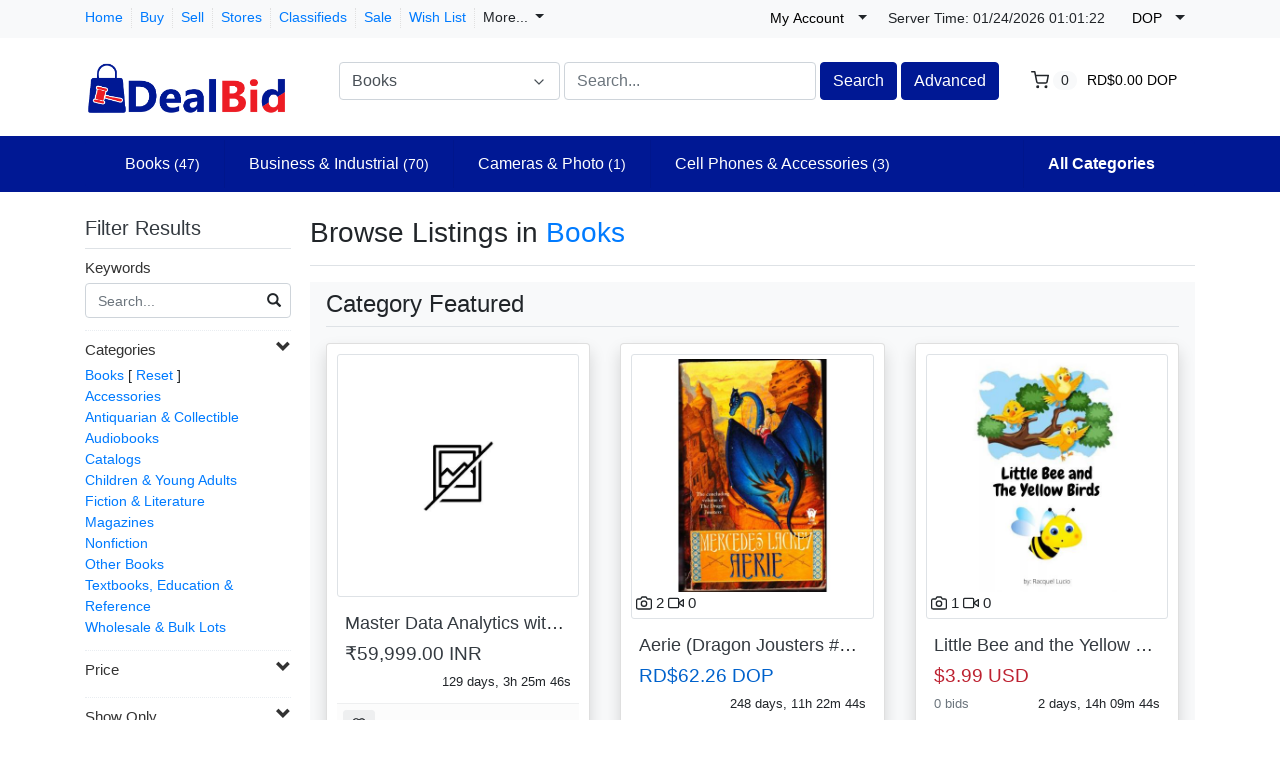

--- FILE ---
content_type: text/html; charset=UTF-8
request_url: https://www.dealbid.com/search/?category_slug=books&selected_currency=dop
body_size: 23296
content:
<!DOCTYPE html>

<html dir="ltr" lang="en">
<head>
    <title>Browse Listings in Books
 | DealBid</title>
    <meta charset="utf-8">
<meta name="robots" content="index, follow">
<meta name="viewport" content="width=device-width, initial-scale=1.0">
<meta http-equiv="X-UA-Compatible" content="IE=edge">

    <link href="/css/flag-icons/css/flag-icon.min.css" rel="stylesheet" type="text/css">
<link href="/css/bootstrap.min.css" rel="stylesheet" type="text/css">
<link href="/js/slick/slick.css" rel="stylesheet" type="text/css">
<link href="/js/slick/slick-theme.css" rel="stylesheet" type="text/css">
<link href="/js/magnific-popup/magnific-popup.css" rel="stylesheet" type="text/css">
<link href="/css/default.css" rel="stylesheet" type="text/css">
<!--[if lt IE 9]><link href="/css/style.ie.css" media="all" rel="stylesheet" type="text/css"><![endif]-->
<link href="/css/mods.css" rel="stylesheet" type="text/css">
<link href="/uploads/dealbidedited.png" rel="shortcut icon" type="image/vnd.microsoft.icon">
<script src="/js/feather.min.js" type="text/javascript"></script>
<link href="/js/bootstrap-datetimepicker/css/tempusdominus-bootstrap-4.min.css" media="screen" rel="stylesheet" type="text/css">
<script type="text/javascript" src="/js/jquery.min.js"></script>
<script type="text/javascript" src="/js/jquery-migrate-3.0.0.min.js"></script>
<!-- Global site tag (gtag.js) - Google Analytics -->
<script async src="https://www.googletagmanager.com/gtag/js?id=G-Z7QLEEDKVM"></script>
<script>
  window.dataLayer = window.dataLayer || [];
  function gtag(){dataLayer.push(arguments);}
  gtag('js', new Date());

  gtag('config', 'G-Z7QLEEDKVM');
</script>

<script>(function(w,d,t,r,u){var f,n,i;w[u]=w[u]||[],f=function(){var o={ti:"17546434"};o.q=w[u],w[u]=new UET(o),w[u].push("pageLoad")},n=d.createElement(t),n.src=r,n.async=1,n.onload=n.onreadystatechange=function(){var s=this.readyState;s&&s!=="loaded"&&s!=="complete"||(f(),n.onload=n.onreadystatechange=null)},i=d.getElementsByTagName(t)[0],i.parentNode.insertBefore(n,i)})(window,document,"script","//bat.bing.com/bat.js","uetq");</script>

<script src="https://www.dwin1.com/19038.js" type="text/javascript" defer="defer"></script>

<!-- Default Statcounter code for Tracking DealBid https://www.dealbid.com -->
<script type="text/javascript">
var sc_project=12785756; 
var sc_invisible=1; 
var sc_security="477ab587"; 
</script>
<script type="text/javascript"
src="https://www.statcounter.com/counter/counter.js" async></script>
<noscript><div class="statcounter"><a title="Web Analytics Made Easy -
Statcounter" href="https://statcounter.com/" target="_blank"><img
class="statcounter" src="https://c.statcounter.com/12785756/0/477ab587/1/"
alt="Web Analytics Made Easy - Statcounter"
referrerPolicy="no-referrer-when-downgrade"></a></div></noscript>
<!-- End of Statcounter Code -->
<link href="/themes/eight/css/theme.css" media="all" rel="stylesheet" type="text/css">
<link href="/themes/eight/css/header.three.css" media="all" rel="stylesheet" type="text/css">
<link href="/themes/eight/css/colors.css" media="all" rel="stylesheet" type="text/css"></head>
<body class="theme-blue">


<!-- HEADER -->
<header>
    
<style type="text/css">
    .navbar-categories .dropdown-menu {
    display: block;
    visibility: hidden;
    opacity: 0;
    -webkit-transition: .5s linear;
    -o-transition: .5s linear;
    transition: .5s linear;
	transition-delay: .5s;
}
header .desktop-navbar .fs-dropdown:hover > .dropdown-menu {
    visibility: visible;
    opacity: 1;
}
</style>

<!-- NAVIGATION FOR LG & UP -->
<div class="d-none d-lg-block desktop-navbar">
    <div class="bg-light mb-1 py-0">
        <div class="container">
            <div class="row">
                <div class="col">
                    <div class="mt-2 d-flex align-items-center justify-content-start">
                        <ul class="navbar-nav nav-top-left mr-3">
                                                                                                <li class="nav-item ">
                                        <a class="nav-link"
                                           href="https://www.dealbid.com/">
                                            Home                                        </a>
                                    </li>
                                                                                                                                <li class="nav-item ">
                                        <a class="nav-link"
                                           href="https://www.dealbid.com/categories">
                                            Buy                                        </a>
                                    </li>
                                                                                                                                <li class="nav-item ">
                                        <a class="nav-link"
                                           href="https://www.dealbid.com/sell">
                                            Sell                                        </a>
                                    </li>
                                                                                                                                                                                            <li class="nav-item ">
                                        <a class="nav-link"
                                           href="https://www.dealbid.com/all-stores">
                                            Stores                                        </a>
                                    </li>
                                                                                                                                                                                            <li class="nav-item ">
                                        <a class="nav-link"
                                           href="https://www.dealbid.com/search/?listing_type=classified">
                                            Classifieds                                        </a>
                                    </li>
                                                                                                                                <li class="nav-item ">
                                        <a class="nav-link"
                                           href="https://www.dealbid.com/search/discounted">
                                            Sale                                        </a>
                                    </li>
                                                            
                            <li class="nav-item">
                                <a class="nav-link"
                                   href="https://www.dealbid.com/members/tools/watched-items"
                                   title="Wish List">
                                    Wish List</a>
                            </li>
							
                            <li class="nav-item">
                                <a class="nav-link dropdown-toggle" data-toggle="dropdown">
                                More...</span>
                                </a>

                                
                                <ul class="dropdown-menu user-dropdown" role="menu">
                                                                            <li class="dropdown-menu-right">
                                            <a class="dropdown-item" href="https://www.dealbid.com/about-us">
                                                About Us                                            </a>
                                        </li>
                                                                            <li class="dropdown-menu-right">
                                            <a class="dropdown-item" href="https://www.dealbid.com/contact-us">
                                                Contact Us                                            </a>
                                        </li>
                                                                            <li class="dropdown-menu-right">
                                            <a class="dropdown-item" href="https://www.dealbid.com/advertise-with-us">
                                                Advertise with Us                                            </a>
                                        </li>
                                                                            <li class="dropdown-menu-right">
                                            <a class="dropdown-item" href="https://www.dealbid.com/help">
                                                Site Help                                            </a>
                                        </li>
                                                                    </ul>
                            </li>													
                        </ul>
                    </div>
                </div>

                <div class="col-lg-auto px-1 au-links-desktop">
                    
<ul class="navbar-nav nav-links-desktop">
    <li class="nav-item">
                    <a class="nav-link"
               href="https://www.dealbid.com/sign-up"
               title="Sign Up">Sign Up </a>
            </li>
    <li class="nav-item">
                    <a class="nav-link dialog-box" rel="nofollow"
               href="https://www.dealbid.com/sign-in-modal"
               title="Sign In">Sign In</a>
            </li>

    <li class="nav-item">
        <a class="nav-link"
           href="https://www.dealbid.com/members/tools/watched-items"
           title="Wish List">Wish List</a>
    </li>
</ul>

<div class="dropdown user-dropdown">
    <button class="btn dropdown-toggle" type="button"
            id="myAccountDropdown" data-toggle="dropdown" aria-haspopup="true" aria-expanded="true">
                            <span class="badge badge-text badge-slim">My Account</span>
    </button>

    <div class="dropdown-menu dropdown-menu-right" aria-labelledby="myAccountDropdown">

        
                                                                                                                                                                        
                    <a class="dropdown-item"
               href="https://www.dealbid.com/sign-up"
               title="Sign Up">
                Sign Up </a>
        
        
                    <a class="dropdown-item dialog-box"
               href="https://www.dealbid.com/sign-in-modal"
               title="Sign In">Sign In</a>
            </div>
</div>



                </div>

                <div class="col-lg-auto px-1 mt-1" style="padding-top: 2px;">    
                    <small>
                        Server Time:                        <span id="live-time-id" class="d-none">01/24/2026  <span></span></span>                    </small>
                </div>

                <!-- ## -- ADD -- [ MOD:- CURRENCY SELECTOR ] -->
                                    <div class="col-lg-auto px-1">
                        <div class="dropdown currency-selector-dropdown">
    <button class="btn dropdown-toggle" type="button" id="currencySelectorDropdown" data-toggle="dropdown"
            aria-haspopup="true" aria-expanded="true">
        <span class="badge badge-text badge-slim">DOP</span>
    </button>

    <div class="dropdown-menu dropdown-menu-right" aria-labelledby="currencySelectorDropdown">
                    <div class="my-1">
                <a href="https://www.dealbid.com/search/?category_slug=books&selected_currency=default">
                    <span class="badge badge-text badge-slim"></span>
                    Default Currency USD                </a>
            </div>
                    <div class="my-1">
                <a href="https://www.dealbid.com/search/?category_slug=books&selected_currency=ars">
                    <span class="badge badge-text badge-slim">ARS</span>
                    Argentina (Peso)                </a>
            </div>
                    <div class="my-1">
                <a href="https://www.dealbid.com/search/?category_slug=books&selected_currency=aud">
                    <span class="badge badge-text badge-slim">AUD</span>
                    Australia (Dollar)                </a>
            </div>
                    <div class="my-1">
                <a href="https://www.dealbid.com/search/?category_slug=books&selected_currency=azn">
                    <span class="badge badge-text badge-slim">AZN</span>
                    Azerbaijan (Manat)                </a>
            </div>
                    <div class="my-1">
                <a href="https://www.dealbid.com/search/?category_slug=books&selected_currency=bbd">
                    <span class="badge badge-text badge-slim">BBD</span>
                    Barbados (Dollar)                </a>
            </div>
                    <div class="my-1">
                <a href="https://www.dealbid.com/search/?category_slug=books&selected_currency=bob">
                    <span class="badge badge-text badge-slim">BOB</span>
                    Bolivia (Boliviano)                </a>
            </div>
                    <div class="my-1">
                <a href="https://www.dealbid.com/search/?category_slug=books&selected_currency=bwp">
                    <span class="badge badge-text badge-slim">BWP</span>
                    Botswana (Pula)                </a>
            </div>
                    <div class="my-1">
                <a href="https://www.dealbid.com/search/?category_slug=books&selected_currency=bgn">
                    <span class="badge badge-text badge-slim">BGN</span>
                    Bulgaria (Lev)                </a>
            </div>
                    <div class="my-1">
                <a href="https://www.dealbid.com/search/?category_slug=books&selected_currency=brl">
                    <span class="badge badge-text badge-slim">BRL</span>
                    Brazil (Real)                </a>
            </div>
                    <div class="my-1">
                <a href="https://www.dealbid.com/search/?category_slug=books&selected_currency=bnd">
                    <span class="badge badge-text badge-slim">BND</span>
                    Brunei (Darussalam Dollar)                </a>
            </div>
                    <div class="my-1">
                <a href="https://www.dealbid.com/search/?category_slug=books&selected_currency=cad">
                    <span class="badge badge-text badge-slim">CAD</span>
                    Canada (Dollar)                </a>
            </div>
                    <div class="my-1">
                <a href="https://www.dealbid.com/search/?category_slug=books&selected_currency=clp">
                    <span class="badge badge-text badge-slim">CLP</span>
                    Chile (Peso)                </a>
            </div>
                    <div class="my-1">
                <a href="https://www.dealbid.com/search/?category_slug=books&selected_currency=cny">
                    <span class="badge badge-text badge-slim">CNY</span>
                    China (Yuan Renminbi)                </a>
            </div>
                    <div class="my-1">
                <a href="https://www.dealbid.com/search/?category_slug=books&selected_currency=cop">
                    <span class="badge badge-text badge-slim">COP</span>
                    Colombia (Peso)                </a>
            </div>
                    <div class="my-1">
                <a href="https://www.dealbid.com/search/?category_slug=books&selected_currency=crc">
                    <span class="badge badge-text badge-slim">CRC</span>
                    Costa Rica (Colon)                </a>
            </div>
                    <div class="my-1">
                <a href="https://www.dealbid.com/search/?category_slug=books&selected_currency=hrk">
                    <span class="badge badge-text badge-slim">HRK</span>
                    Croatia (Kuna)                </a>
            </div>
                    <div class="my-1">
                <a href="https://www.dealbid.com/search/?category_slug=books&selected_currency=czk">
                    <span class="badge badge-text badge-slim">CZK</span>
                    Czech Republic (Koruna)                </a>
            </div>
                    <div class="my-1">
                <a href="https://www.dealbid.com/search/?category_slug=books&selected_currency=dkk">
                    <span class="badge badge-text badge-slim">DKK</span>
                    Denmark (Krone)                </a>
            </div>
                    <div class="my-1">
                <a href="https://www.dealbid.com/search/?category_slug=books&selected_currency=dop">
                    <span class="badge badge-text badge-slim">DOP</span>
                    Dominican Republic (Peso)                </a>
            </div>
                    <div class="my-1">
                <a href="https://www.dealbid.com/search/?category_slug=books&selected_currency=egp">
                    <span class="badge badge-text badge-slim">EGP</span>
                    Egypt (Pound)                </a>
            </div>
                    <div class="my-1">
                <a href="https://www.dealbid.com/search/?category_slug=books&selected_currency=eur">
                    <span class="badge badge-text badge-slim">EUR</span>
                    Euro Member (Euro)                </a>
            </div>
                    <div class="my-1">
                <a href="https://www.dealbid.com/search/?category_slug=books&selected_currency=hkd">
                    <span class="badge badge-text badge-slim">HKD</span>
                    Hong Kong (Dollar)                </a>
            </div>
                    <div class="my-1">
                <a href="https://www.dealbid.com/search/?category_slug=books&selected_currency=huf">
                    <span class="badge badge-text badge-slim">HUF</span>
                    Hungary (Forint)                </a>
            </div>
                    <div class="my-1">
                <a href="https://www.dealbid.com/search/?category_slug=books&selected_currency=isk">
                    <span class="badge badge-text badge-slim">ISK</span>
                    Iceland (Krona)                </a>
            </div>
                    <div class="my-1">
                <a href="https://www.dealbid.com/search/?category_slug=books&selected_currency=inr">
                    <span class="badge badge-text badge-slim">INR</span>
                    India (Rupee)                </a>
            </div>
                    <div class="my-1">
                <a href="https://www.dealbid.com/search/?category_slug=books&selected_currency=idr">
                    <span class="badge badge-text badge-slim">IDR</span>
                    Indonesia (Rupiah)                </a>
            </div>
                    <div class="my-1">
                <a href="https://www.dealbid.com/search/?category_slug=books&selected_currency=ils">
                    <span class="badge badge-text badge-slim">ILS</span>
                    Israel (Shekel)                </a>
            </div>
                    <div class="my-1">
                <a href="https://www.dealbid.com/search/?category_slug=books&selected_currency=jpy">
                    <span class="badge badge-text badge-slim">JPY</span>
                    Japan (Yen)                </a>
            </div>
                    <div class="my-1">
                <a href="https://www.dealbid.com/search/?category_slug=books&selected_currency=kzt">
                    <span class="badge badge-text badge-slim">KZT</span>
                    Kazakhstan (Tenge)                </a>
            </div>
                    <div class="my-1">
                <a href="https://www.dealbid.com/search/?category_slug=books&selected_currency=krw">
                    <span class="badge badge-text badge-slim">KRW</span>
                    Korea (South) (Won)                </a>
            </div>
                    <div class="my-1">
                <a href="https://www.dealbid.com/search/?category_slug=books&selected_currency=kgs">
                    <span class="badge badge-text badge-slim">KGS</span>
                    Kyrgyzstan (Som)                </a>
            </div>
                    <div class="my-1">
                <a href="https://www.dealbid.com/search/?category_slug=books&selected_currency=lbp">
                    <span class="badge badge-text badge-slim">LBP</span>
                    Lebanon (Pound)                </a>
            </div>
                    <div class="my-1">
                <a href="https://www.dealbid.com/search/?category_slug=books&selected_currency=myr">
                    <span class="badge badge-text badge-slim">MYR</span>
                    Malaysia (Ringgit)                </a>
            </div>
                    <div class="my-1">
                <a href="https://www.dealbid.com/search/?category_slug=books&selected_currency=mur">
                    <span class="badge badge-text badge-slim">MUR</span>
                    Mauritius (Rupee)                </a>
            </div>
                    <div class="my-1">
                <a href="https://www.dealbid.com/search/?category_slug=books&selected_currency=mxn">
                    <span class="badge badge-text badge-slim">MXN</span>
                    Mexico (Peso)                </a>
            </div>
                    <div class="my-1">
                <a href="https://www.dealbid.com/search/?category_slug=books&selected_currency=npr">
                    <span class="badge badge-text badge-slim">NPR</span>
                    Nepal (Rupee)                </a>
            </div>
                    <div class="my-1">
                <a href="https://www.dealbid.com/search/?category_slug=books&selected_currency=nzd">
                    <span class="badge badge-text badge-slim">NZD</span>
                    New Zealand (Dollar)                </a>
            </div>
                    <div class="my-1">
                <a href="https://www.dealbid.com/search/?category_slug=books&selected_currency=nio">
                    <span class="badge badge-text badge-slim">NIO</span>
                    Nicaragua (Cordoba)                </a>
            </div>
                    <div class="my-1">
                <a href="https://www.dealbid.com/search/?category_slug=books&selected_currency=ngn">
                    <span class="badge badge-text badge-slim">NGN</span>
                    Nigeria (Naira)                </a>
            </div>
                    <div class="my-1">
                <a href="https://www.dealbid.com/search/?category_slug=books&selected_currency=nok">
                    <span class="badge badge-text badge-slim">NOK</span>
                    Norway (Krone)                </a>
            </div>
                    <div class="my-1">
                <a href="https://www.dealbid.com/search/?category_slug=books&selected_currency=omr">
                    <span class="badge badge-text badge-slim">OMR</span>
                    Oman (Rial)                </a>
            </div>
                    <div class="my-1">
                <a href="https://www.dealbid.com/search/?category_slug=books&selected_currency=pkr">
                    <span class="badge badge-text badge-slim">PKR</span>
                    Pakistan (Rupee)                </a>
            </div>
                    <div class="my-1">
                <a href="https://www.dealbid.com/search/?category_slug=books&selected_currency=pyg">
                    <span class="badge badge-text badge-slim">PYG</span>
                    Paraguay (Guarani)                </a>
            </div>
                    <div class="my-1">
                <a href="https://www.dealbid.com/search/?category_slug=books&selected_currency=pen">
                    <span class="badge badge-text badge-slim">PEN</span>
                    Peru (Nuevo Sol)                </a>
            </div>
                    <div class="my-1">
                <a href="https://www.dealbid.com/search/?category_slug=books&selected_currency=php">
                    <span class="badge badge-text badge-slim">PHP</span>
                    Philippines (Peso)                </a>
            </div>
                    <div class="my-1">
                <a href="https://www.dealbid.com/search/?category_slug=books&selected_currency=pln">
                    <span class="badge badge-text badge-slim">PLN</span>
                    Poland (Zloty)                </a>
            </div>
                    <div class="my-1">
                <a href="https://www.dealbid.com/search/?category_slug=books&selected_currency=qar">
                    <span class="badge badge-text badge-slim">QAR</span>
                    Qatar (Riyal)                </a>
            </div>
                    <div class="my-1">
                <a href="https://www.dealbid.com/search/?category_slug=books&selected_currency=ron">
                    <span class="badge badge-text badge-slim">RON</span>
                    Romania (New Leu)                </a>
            </div>
                    <div class="my-1">
                <a href="https://www.dealbid.com/search/?category_slug=books&selected_currency=rub">
                    <span class="badge badge-text badge-slim">RUB</span>
                    Russia (Ruble)                </a>
            </div>
                    <div class="my-1">
                <a href="https://www.dealbid.com/search/?category_slug=books&selected_currency=sar">
                    <span class="badge badge-text badge-slim">SAR</span>
                    Saudi Arabia (Riyal)                </a>
            </div>
                    <div class="my-1">
                <a href="https://www.dealbid.com/search/?category_slug=books&selected_currency=rsd">
                    <span class="badge badge-text badge-slim">RSD</span>
                    Serbia (Dinar)                </a>
            </div>
                    <div class="my-1">
                <a href="https://www.dealbid.com/search/?category_slug=books&selected_currency=sgd">
                    <span class="badge badge-text badge-slim">SGD</span>
                    Singapore (Dollar)                </a>
            </div>
                    <div class="my-1">
                <a href="https://www.dealbid.com/search/?category_slug=books&selected_currency=zar">
                    <span class="badge badge-text badge-slim">ZAR</span>
                    South Africa (Rand)                </a>
            </div>
                    <div class="my-1">
                <a href="https://www.dealbid.com/search/?category_slug=books&selected_currency=lkr">
                    <span class="badge badge-text badge-slim">LKR</span>
                    Sri Lanka (Rupee)                </a>
            </div>
                    <div class="my-1">
                <a href="https://www.dealbid.com/search/?category_slug=books&selected_currency=sek">
                    <span class="badge badge-text badge-slim">SEK</span>
                    Sweden (Krona)                </a>
            </div>
                    <div class="my-1">
                <a href="https://www.dealbid.com/search/?category_slug=books&selected_currency=chf">
                    <span class="badge badge-text badge-slim">CHF</span>
                    Switzerland (Franc)                </a>
            </div>
                    <div class="my-1">
                <a href="https://www.dealbid.com/search/?category_slug=books&selected_currency=twd">
                    <span class="badge badge-text badge-slim">TWD</span>
                    Taiwan (New Dollar)                </a>
            </div>
                    <div class="my-1">
                <a href="https://www.dealbid.com/search/?category_slug=books&selected_currency=thb">
                    <span class="badge badge-text badge-slim">THB</span>
                    Thailand (Baht)                </a>
            </div>
                    <div class="my-1">
                <a href="https://www.dealbid.com/search/?category_slug=books&selected_currency=ttd">
                    <span class="badge badge-text badge-slim">TTD</span>
                    Trinidad and Tobago (Dollar)                </a>
            </div>
                    <div class="my-1">
                <a href="https://www.dealbid.com/search/?category_slug=books&selected_currency=uah">
                    <span class="badge badge-text badge-slim">UAH</span>
                    Ukraine (Hryvna)                </a>
            </div>
                    <div class="my-1">
                <a href="https://www.dealbid.com/search/?category_slug=books&selected_currency=gbp">
                    <span class="badge badge-text badge-slim">GBP</span>
                    United Kingdom (Pound)                </a>
            </div>
                    <div class="my-1">
                <a href="https://www.dealbid.com/search/?category_slug=books&selected_currency=usd">
                    <span class="badge badge-text badge-slim">USD</span>
                    United States (Dollar)                </a>
            </div>
                    <div class="my-1">
                <a href="https://www.dealbid.com/search/?category_slug=books&selected_currency=uyu">
                    <span class="badge badge-text badge-slim">UYU</span>
                    Uruguay (Peso)                </a>
            </div>
                    <div class="my-1">
                <a href="https://www.dealbid.com/search/?category_slug=books&selected_currency=uzs">
                    <span class="badge badge-text badge-slim">UZS</span>
                    Uzbekistan (Som)                </a>
            </div>
                    <div class="my-1">
                <a href="https://www.dealbid.com/search/?category_slug=books&selected_currency=vnd">
                    <span class="badge badge-text badge-slim">VND</span>
                    Viet Nam (Dong)                </a>
            </div>
            </div>
</div>
                    </div>
                                <!-- ## -- ./ADD -- [ MOD:- CURRENCY SELECTOR ] -->

                <div class="col-lg-auto px-1">
                    <!-- LANGUAGE BAR -->
                    
<style>
.goog-te-gadget-simple  {
  background-color: rgba(255,255,255,0.20)!important;
  border: 1px solid rgba(255,255,255,0.50) !important;
  padding: 0px!important;
  border-radius: 4px!important;
  display: inline-block;
  margin-top: 6px;
  cursor: pointer;
  zoom: 0;
}
</style>

<div id="googleTranslateElement" class="badge badge-text badge-slim"></div>
                    <!-- /LANGUAGE BAR -->
                </div>
            </div>
        </div>
    </div>

    <!-- HEADER NAVIGATION -->
    <div class="container">
        <div class="row py-1 mb-3">
            <div class="col-auto">
                <a href="https://www.dealbid.com/"
                   title="DealBid">
                    <img src="/uploads/dealbidnewsize.png"
                         class="logo img-fluid"
                         alt="DealBid">
                </a>
            </div>
            <div class="col">
                <div class="row mt-3 ml-4">
                    <div class="col-md">
                        <!-- SEARCH FORM -->
                        <form id="form-header-search" class="row"
                              action="https://www.dealbid.com/search"
                              method="get">
                            <input type="hidden" name="parent_id" value="267">                            <div class="col-4 px-0">
                                <ul id="category-select-content" class="w-100">
                                    <li>
                                        <a href="#"
                                           data-id=""
                                           data-category-name="All Categories">
                                            All Categories                                        </a>
                                    </li>
                                                                            <li>
                                            <a href="https://www.dealbid.com/search/?category_slug=antiques"
                                               data-id="20081"
                                               data-category-name="Antiques">
                                                Antiques                                            </a>
                                        </li>
                                                                                <li>
                                            <a href="https://www.dealbid.com/search/?category_slug=art"
                                               data-id="550"
                                               data-category-name="Art">
                                                Art                                            </a>
                                        </li>
                                                                                <li>
                                            <a href="https://www.dealbid.com/search/?category_slug=baby"
                                               data-id="2984"
                                               data-category-name="Baby">
                                                Baby                                            </a>
                                        </li>
                                                                                <li>
                                            <a href="https://www.dealbid.com/category/books"
                                               data-id="267"
                                               data-category-name="Books">
                                                Books                                            </a>
                                        </li>
                                                                                <li>
                                            <a href="https://www.dealbid.com/search/?category_slug=business-industrial"
                                               data-id="12576"
                                               data-category-name="Business & Industria...">
                                                Business & Industrial                                            </a>
                                        </li>
                                                                                <li>
                                            <a href="https://www.dealbid.com/search/?category_slug=cameras-photo"
                                               data-id="625"
                                               data-category-name="Cameras & Photo">
                                                Cameras & Photo                                            </a>
                                        </li>
                                                                                <li>
                                            <a href="https://www.dealbid.com/search/?category_slug=cars-motorcycles-vehicles"
                                               data-id="6000"
                                               data-category-name="Cars, Motorcycles & ...">
                                                Cars, Motorcycles & Vehicles                                            </a>
                                        </li>
                                                                                <li>
                                            <a href="https://www.dealbid.com/search/?category_slug=cell-phones-accessories"
                                               data-id="15032"
                                               data-category-name="Cell Phones & Access...">
                                                Cell Phones & Accessories                                            </a>
                                        </li>
                                                                                <li>
                                            <a href="https://www.dealbid.com/search/?category_slug=clothing-shoes-accessories"
                                               data-id="11450"
                                               data-category-name="Clothing, Shoes & Ac...">
                                                Clothing, Shoes & Accessories                                            </a>
                                        </li>
                                                                                <li>
                                            <a href="https://www.dealbid.com/search/?category_slug=coins-paper-money"
                                               data-id="11116"
                                               data-category-name="Coins & Paper Money">
                                                Coins & Paper Money                                            </a>
                                        </li>
                                                                                <li>
                                            <a href="https://www.dealbid.com/search/?category_slug=collectibles"
                                               data-id="1"
                                               data-category-name="Collectibles">
                                                Collectibles                                            </a>
                                        </li>
                                                                                <li>
                                            <a href="https://www.dealbid.com/search/?category_slug=computers-tablets-networking"
                                               data-id="58058"
                                               data-category-name="Computers/Tablets & ...">
                                                Computers/Tablets & Networking                                            </a>
                                        </li>
                                                                                <li>
                                            <a href="https://www.dealbid.com/search/?category_slug=consumer-electronics"
                                               data-id="293"
                                               data-category-name="Consumer Electronics">
                                                Consumer Electronics                                            </a>
                                        </li>
                                                                                <li>
                                            <a href="https://www.dealbid.com/search/?category_slug=crafts"
                                               data-id="14339"
                                               data-category-name="Crafts">
                                                Crafts                                            </a>
                                        </li>
                                                                                <li>
                                            <a href="https://www.dealbid.com/search/?category_slug=dolls-bears"
                                               data-id="237"
                                               data-category-name="Dolls & Bears">
                                                Dolls & Bears                                            </a>
                                        </li>
                                                                                <li>
                                            <a href="https://www.dealbid.com/search/?category_slug=dvds-movies"
                                               data-id="11232"
                                               data-category-name="DVDs & Movies">
                                                DVDs & Movies                                            </a>
                                        </li>
                                                                                <li>
                                            <a href="https://www.dealbid.com/search/?category_slug=entertainment-memorabilia"
                                               data-id="45100"
                                               data-category-name="Entertainment Memora...">
                                                Entertainment Memorabilia                                            </a>
                                        </li>
                                                                                <li>
                                            <a href="https://www.dealbid.com/search/?category_slug=gift-cards-coupons"
                                               data-id="172008"
                                               data-category-name="Gift Cards & Coupons">
                                                Gift Cards & Coupons                                            </a>
                                        </li>
                                                                                <li>
                                            <a href="https://www.dealbid.com/category/health-beauty"
                                               data-id="26395"
                                               data-category-name="Health & Beauty">
                                                Health & Beauty                                            </a>
                                        </li>
                                                                                <li>
                                            <a href="https://www.dealbid.com/search/?category_slug=home-garden"
                                               data-id="11700"
                                               data-category-name="Home & Garden">
                                                Home & Garden                                            </a>
                                        </li>
                                                                                <li>
                                            <a href="https://www.dealbid.com/search/?category_slug=jewelry-watches"
                                               data-id="281"
                                               data-category-name="Jewelry & Watches">
                                                Jewelry & Watches                                            </a>
                                        </li>
                                                                                <li>
                                            <a href="https://www.dealbid.com/search/?category_slug=music"
                                               data-id="11233"
                                               data-category-name="Music">
                                                Music                                            </a>
                                        </li>
                                                                                <li>
                                            <a href="https://www.dealbid.com/search/?category_slug=musical-instruments-gear"
                                               data-id="619"
                                               data-category-name="Musical Instruments ...">
                                                Musical Instruments & Gear                                            </a>
                                        </li>
                                                                                <li>
                                            <a href="https://www.dealbid.com/search/?category_slug=pet-supplies"
                                               data-id="1281"
                                               data-category-name="Pet Supplies">
                                                Pet Supplies                                            </a>
                                        </li>
                                                                                <li>
                                            <a href="https://www.dealbid.com/search/?category_slug=pottery-glass"
                                               data-id="870"
                                               data-category-name="Pottery & Glass">
                                                Pottery & Glass                                            </a>
                                        </li>
                                                                                <li>
                                            <a href="https://www.dealbid.com/search/?category_slug=real-estate"
                                               data-id="10542"
                                               data-category-name="Real Estate">
                                                Real Estate                                            </a>
                                        </li>
                                                                                <li>
                                            <a href="https://www.dealbid.com/search/?category_slug=specialty-services"
                                               data-id="316"
                                               data-category-name="Specialty Services">
                                                Specialty Services                                            </a>
                                        </li>
                                                                                <li>
                                            <a href="https://www.dealbid.com/search/?category_slug=sporting-goods"
                                               data-id="888"
                                               data-category-name="Sporting Goods">
                                                Sporting Goods                                            </a>
                                        </li>
                                                                                <li>
                                            <a href="https://www.dealbid.com/search/?category_slug=sports-memorabilia-cards"
                                               data-id="64482"
                                               data-category-name="Sports Memorabilia &...">
                                                Sports Memorabilia & Cards                                            </a>
                                        </li>
                                                                                <li>
                                            <a href="https://www.dealbid.com/search/?category_slug=stamps"
                                               data-id="260"
                                               data-category-name="Stamps">
                                                Stamps                                            </a>
                                        </li>
                                                                                <li>
                                            <a href="https://www.dealbid.com/search/?category_slug=tickets-experiences"
                                               data-id="1305"
                                               data-category-name="Tickets & Experience...">
                                                Tickets & Experiences                                            </a>
                                        </li>
                                                                                <li>
                                            <a href="https://www.dealbid.com/search/?category_slug=toys-hobbies"
                                               data-id="220"
                                               data-category-name="Toys & Hobbies">
                                                Toys & Hobbies                                            </a>
                                        </li>
                                                                                <li>
                                            <a href="https://www.dealbid.com/search/?category_slug=travel"
                                               data-id="3252"
                                               data-category-name="Travel">
                                                Travel                                            </a>
                                        </li>
                                                                                <li>
                                            <a href="https://www.dealbid.com/search/?category_slug=video-games-consoles"
                                               data-id="1249"
                                               data-category-name="Video Games & Consol...">
                                                Video Games & Consoles                                            </a>
                                        </li>
                                                                                <li>
                                            <a href="https://www.dealbid.com/search/?category_slug=everything-else"
                                               data-id="99"
                                               data-category-name="Everything Else">
                                                Everything Else                                            </a>
                                        </li>
                                                                        </ul>
                                <a id="category-select-btn" class="form-control" href="#">
                                    <span>Books</span> <span
                                            data-feather="chevron-down"></span>
                                </a>
                            </div>
                            <div class="col px-1">
                                <input id="basic-search" type="text" name="keywords" class="form-control"
                                       value=""
                                       placeholder="Search...">
                            </div>
                            <div class="col-auto px-0">
                                <button type="submit"
                                        class="btn btn-primary">Search</button>
                            </div>
                            <div class="col-auto px-1">
                                <a class="btn btn-primary"
                                   href="https://www.dealbid.com/advanced-search">Advanced</a>
                            </div>
                        </form>
                    </div>
                    <!-- /SEARCH FORM -->

                                            <div class="col-md-auto au-cart-dropdown">
                            
<div class="dropdown cart-dropdown">
    <!-- DESKTOP BUTTON -->
    <button class="btn dropdown-toggle d-none d-lg-block" type="button" id="cartDropdown" data-toggle="dropdown"
            aria-haspopup="true" aria-expanded="true">
        <span data-feather="shopping-cart"></span>
        <span class="badge badge-pill badge-light">0</span>
        <span class="badge badge-text badge-slim">RD$0.00 DOP</span>
    </button>
    <!-- /DESKTOP BUTTON -->

    <!-- MOBILE BUTTON -->
    <a href="https://www.dealbid.com/cart" class="btn d-block d-lg-none">
        <span data-feather="shopping-cart"></span>
        <span class="badge badge-pill badge-light">0</span>
    </a>
    <!-- /MOBILE BUTTON -->

    <div class="dropdown-menu dropdown-menu-right" aria-labelledby="cartDropdown">

                    <div class="text-center"> Your shopping cart is empty.</div>
            </div>
</div>                        </div>
                                    </div>
            </div>
        </div>
    </div>
    <!-- /HEADER NAVIGATION -->

    <!-- SEARCH BAR -->
    <div class="bg-search mt-2 mb-4 py-1">
        <div class="container">
            <nav class="navbar navbar-expand-md navbar-light nav-search">
                <ul class="nav navbar-nav navbar-categories">
                    
                            <li class="fs-dropdown">
                                <a href="https://www.dealbid.com/category/books" style="color: #FFF;" 
                                   class="category-has-children"
                                   data-category-id="267">
                                    Books                                    <small>(47)</small>                                </a>
                                <div class="dropdown-menu fs-dropdown-menu">
                                    <div class="row pl-3 pr-5 pb-3">
                                                                                    <div class="col-sm-8">
                                                <div class="masonry-layout" style="column-count: 2">
                                                                                                                <div class="masonry-layout__panel">
                                                                <h5 class="subcategory-header">
                                                                    <a href="https://www.dealbid.com/categories/books_accessories">
                                                                        Accessories                                                                        <small>(0)</small>                                                                    </a>
                                                                </h5>

                                                                                                                            </div>
                                                                                                                        <div class="masonry-layout__panel">
                                                                <h5 class="subcategory-header">
                                                                    <a href="https://www.dealbid.com/search/?category_slug=books_antiquarian-collectible">
                                                                        Antiquarian & Collectible                                                                        <small>(0)</small>                                                                    </a>
                                                                </h5>

                                                                                                                            </div>
                                                                                                                        <div class="masonry-layout__panel">
                                                                <h5 class="subcategory-header">
                                                                    <a href="https://www.dealbid.com/search/?category_slug=books_audiobooks">
                                                                        Audiobooks                                                                        <small>(0)</small>                                                                    </a>
                                                                </h5>

                                                                                                                            </div>
                                                                                                                        <div class="masonry-layout__panel">
                                                                <h5 class="subcategory-header">
                                                                    <a href="https://www.dealbid.com/search/?category_slug=books_catalogs">
                                                                        Catalogs                                                                        <small>(0)</small>                                                                    </a>
                                                                </h5>

                                                                                                                            </div>
                                                                                                                        <div class="masonry-layout__panel">
                                                                <h5 class="subcategory-header">
                                                                    <a href="https://www.dealbid.com/categories/books_children-young-adults">
                                                                        Children & Young Adults                                                                        <small>(1)</small>                                                                    </a>
                                                                </h5>

                                                                                                                            </div>
                                                                                                                        <div class="masonry-layout__panel">
                                                                <h5 class="subcategory-header">
                                                                    <a href="https://www.dealbid.com/search/?category_slug=books_fiction-literature">
                                                                        Fiction & Literature                                                                        <small>(41)</small>                                                                    </a>
                                                                </h5>

                                                                                                                            </div>
                                                                                                                        <div class="masonry-layout__panel">
                                                                <h5 class="subcategory-header">
                                                                    <a href="https://www.dealbid.com/search/?category_slug=books_magazines">
                                                                        Magazines                                                                        <small>(0)</small>                                                                    </a>
                                                                </h5>

                                                                                                                            </div>
                                                                                                                        <div class="masonry-layout__panel">
                                                                <h5 class="subcategory-header">
                                                                    <a href="https://www.dealbid.com/search/?category_slug=books_nonfiction">
                                                                        Nonfiction                                                                        <small>(1)</small>                                                                    </a>
                                                                </h5>

                                                                                                                            </div>
                                                                                                                        <div class="masonry-layout__panel">
                                                                <h5 class="subcategory-header">
                                                                    <a href="https://www.dealbid.com/search/?category_slug=books_other-books">
                                                                        Other Books                                                                        <small>(3)</small>                                                                    </a>
                                                                </h5>

                                                                                                                            </div>
                                                                                                                        <div class="masonry-layout__panel">
                                                                <h5 class="subcategory-header">
                                                                    <a href="https://www.dealbid.com/categories/books_textbooks-education-reference">
                                                                        Textbooks, Education & Reference                                                                        <small>(1)</small>                                                                    </a>
                                                                </h5>

                                                                                                                            </div>
                                                                                                                        <div class="masonry-layout__panel">
                                                                <h5 class="subcategory-header">
                                                                    <a href="https://www.dealbid.com/categories/books_wholesale-bulk-lots">
                                                                        Wholesale & Bulk Lots                                                                        <small>(0)</small>                                                                    </a>
                                                                </h5>

                                                                                                                            </div>
                                                                                                            </div>
                                            </div>
                                            <div class="col-sm-4">
                                                                                            </div>
                                                                            </div>
                                </div>
                            </li>
                            
                            <li class="fs-dropdown">
                                <a href="https://www.dealbid.com/search/?category_slug=business-industrial" style="color: #FFF;" 
                                   class="category-has-children"
                                   data-category-id="12576">
                                    Business & Industrial                                    <small>(70)</small>                                </a>
                                <div class="dropdown-menu fs-dropdown-menu">
                                    <div class="row pl-3 pr-5 pb-3">
                                                                                    <div class="col-sm-8">
                                                <div class="masonry-layout" style="column-count: 2">
                                                                                                                <div class="masonry-layout__panel">
                                                                <h5 class="subcategory-header">
                                                                    <a href="https://www.dealbid.com/categories/business-industrial_adhesives-sealants-tapes">
                                                                        Adhesives, Sealants & Tapes                                                                        <small>(0)</small>                                                                    </a>
                                                                </h5>

                                                                                                                            </div>
                                                                                                                        <div class="masonry-layout__panel">
                                                                <h5 class="subcategory-header">
                                                                    <a href="https://www.dealbid.com/categories/business-industrial_agriculture-forestry">
                                                                        Agriculture & Forestry                                                                        <small>(0)</small>                                                                    </a>
                                                                </h5>

                                                                                                                            </div>
                                                                                                                        <div class="masonry-layout__panel">
                                                                <h5 class="subcategory-header">
                                                                    <a href="https://www.dealbid.com/categories/business-industrial_automation-motors-drives">
                                                                        Automation, Motors & Drives                                                                        <small>(1)</small>                                                                    </a>
                                                                </h5>

                                                                                                                            </div>
                                                                                                                        <div class="masonry-layout__panel">
                                                                <h5 class="subcategory-header">
                                                                    <a href="https://www.dealbid.com/categories/business-industrial_building-materials-supplies">
                                                                        Building Materials & Supplies                                                                        <small>(1)</small>                                                                    </a>
                                                                </h5>

                                                                                                                            </div>
                                                                                                                        <div class="masonry-layout__panel">
                                                                <h5 class="subcategory-header">
                                                                    <a href="https://www.dealbid.com/categories/business-industrial_cleaning-janitorial-supplies">
                                                                        Cleaning & Janitorial Supplies                                                                        <small>(0)</small>                                                                    </a>
                                                                </h5>

                                                                                                                            </div>
                                                                                                                        <div class="masonry-layout__panel">
                                                                <h5 class="subcategory-header">
                                                                    <a href="https://www.dealbid.com/categories/business-industrial_cnc-metalworking-manufacturing">
                                                                        CNC, Metalworking & Manufacturing                                                                        <small>(0)</small>                                                                    </a>
                                                                </h5>

                                                                                                                            </div>
                                                                                                                        <div class="masonry-layout__panel">
                                                                <h5 class="subcategory-header">
                                                                    <a href="https://www.dealbid.com/categories/business-industrial_electrical-equipment-supplies">
                                                                        Electrical Equipment & Supplies                                                                        <small>(0)</small>                                                                    </a>
                                                                </h5>

                                                                                                                            </div>
                                                                                                                        <div class="masonry-layout__panel">
                                                                <h5 class="subcategory-header">
                                                                    <a href="https://www.dealbid.com/categories/business-industrial_facility-maintenance-safety">
                                                                        Facility Maintenance & Safety                                                                        <small>(0)</small>                                                                    </a>
                                                                </h5>

                                                                                                                            </div>
                                                                                                                        <div class="masonry-layout__panel">
                                                                <h5 class="subcategory-header">
                                                                    <a href="https://www.dealbid.com/categories/business-industrial_fasteners-hardware">
                                                                        Fasteners & Hardware                                                                        <small>(0)</small>                                                                    </a>
                                                                </h5>

                                                                                                                            </div>
                                                                                                                        <div class="masonry-layout__panel">
                                                                <h5 class="subcategory-header">
                                                                    <a href="https://www.dealbid.com/categories/business-industrial_fuel-energy">
                                                                        Fuel & Energy                                                                        <small>(0)</small>                                                                    </a>
                                                                </h5>

                                                                                                                            </div>
                                                                                                                        <div class="masonry-layout__panel">
                                                                <h5 class="subcategory-header">
                                                                    <a href="https://www.dealbid.com/categories/business-industrial_healthcare-lab-dental">
                                                                        Healthcare, Lab & Dental                                                                        <small>(0)</small>                                                                    </a>
                                                                </h5>

                                                                                                                            </div>
                                                                                                                        <div class="masonry-layout__panel">
                                                                <h5 class="subcategory-header">
                                                                    <a href="https://www.dealbid.com/categories/business-industrial_heavy-equipment-parts-attachments">
                                                                        Heavy Equipment, Parts & Attachments                                                                        <small>(0)</small>                                                                    </a>
                                                                </h5>

                                                                                                                            </div>
                                                                                                                        <div class="masonry-layout__panel">
                                                                <h5 class="subcategory-header">
                                                                    <a href="https://www.dealbid.com/categories/business-industrial_hvac">
                                                                        HVAC                                                                        <small>(0)</small>                                                                    </a>
                                                                </h5>

                                                                                                                            </div>
                                                                                                                        <div class="masonry-layout__panel">
                                                                <h5 class="subcategory-header">
                                                                    <a href="https://www.dealbid.com/categories/business-industrial_hydraulics-pneumatics-pumps-plumbing">
                                                                        Hydraulics, Pneumatics, Pumps & Plumbing                                                                        <small>(0)</small>                                                                    </a>
                                                                </h5>

                                                                                                                            </div>
                                                                                                                        <div class="masonry-layout__panel">
                                                                <h5 class="subcategory-header">
                                                                    <a href="https://www.dealbid.com/categories/business-industrial_light-equipment-tools">
                                                                        Light Equipment & Tools                                                                        <small>(0)</small>                                                                    </a>
                                                                </h5>

                                                                                                                            </div>
                                                                                                                        <div class="masonry-layout__panel">
                                                                <h5 class="subcategory-header">
                                                                    <a href="https://www.dealbid.com/categories/business-industrial_material-handling">
                                                                        Material Handling                                                                        <small>(0)</small>                                                                    </a>
                                                                </h5>

                                                                                                                            </div>
                                                                                                                        <div class="masonry-layout__panel">
                                                                <h5 class="subcategory-header">
                                                                    <a href="https://www.dealbid.com/categories/business-industrial_office">
                                                                        Office                                                                        <small>(2)</small>                                                                    </a>
                                                                </h5>

                                                                                                                            </div>
                                                                                                                        <div class="masonry-layout__panel">
                                                                <h5 class="subcategory-header">
                                                                    <a href="https://www.dealbid.com/search/?category_slug=business-industrial_other-business-industrial">
                                                                        Other Business & Industrial                                                                        <small>(41)</small>                                                                    </a>
                                                                </h5>

                                                                                                                            </div>
                                                                                                                        <div class="masonry-layout__panel">
                                                                <h5 class="subcategory-header">
                                                                    <a href="https://www.dealbid.com/categories/business-industrial_printing-graphic-arts">
                                                                        Printing & Graphic Arts                                                                        <small>(0)</small>                                                                    </a>
                                                                </h5>

                                                                                                                            </div>
                                                                                                                        <div class="masonry-layout__panel">
                                                                <h5 class="subcategory-header">
                                                                    <a href="https://www.dealbid.com/categories/business-industrial_restaurant-food-service">
                                                                        Restaurant & Food Service                                                                        <small>(0)</small>                                                                    </a>
                                                                </h5>

                                                                                                                            </div>
                                                                                                                        <div class="masonry-layout__panel">
                                                                <h5 class="subcategory-header">
                                                                    <a href="https://www.dealbid.com/categories/business-industrial_retail-services">
                                                                        Retail & Services                                                                        <small>(0)</small>                                                                    </a>
                                                                </h5>

                                                                                                                            </div>
                                                                                                                        <div class="masonry-layout__panel">
                                                                <h5 class="subcategory-header">
                                                                    <a href="https://www.dealbid.com/categories/business-industrial_test-measurement-inspection">
                                                                        Test, Measurement & Inspection                                                                        <small>(0)</small>                                                                    </a>
                                                                </h5>

                                                                                                                            </div>
                                                                                                                        <div class="masonry-layout__panel">
                                                                <h5 class="subcategory-header">
                                                                    <a href="https://www.dealbid.com/categories/business-industrial_websites-businesses-for-sale">
                                                                        Websites & Businesses for Sale                                                                        <small>(27)</small>                                                                    </a>
                                                                </h5>

                                                                                                                            </div>
                                                                                                            </div>
                                            </div>
                                            <div class="col-sm-4">
                                                                                            </div>
                                                                            </div>
                                </div>
                            </li>
                            
                            <li class="fs-dropdown">
                                <a href="https://www.dealbid.com/search/?category_slug=cameras-photo" style="color: #FFF;" 
                                   class="category-has-children"
                                   data-category-id="625">
                                    Cameras & Photo                                    <small>(1)</small>                                </a>
                                <div class="dropdown-menu fs-dropdown-menu">
                                    <div class="row pl-3 pr-5 pb-3">
                                                                                    <div class="col-sm-8">
                                                <div class="masonry-layout" style="column-count: 2">
                                                                                                                <div class="masonry-layout__panel">
                                                                <h5 class="subcategory-header">
                                                                    <a href="https://www.dealbid.com/categories/cameras-photo_binoculars-telescopes">
                                                                        Binoculars & Telescopes                                                                        <small>(0)</small>                                                                    </a>
                                                                </h5>

                                                                                                                            </div>
                                                                                                                        <div class="masonry-layout__panel">
                                                                <h5 class="subcategory-header">
                                                                    <a href="https://www.dealbid.com/search/?category_slug=cameras-photo_camcorders">
                                                                        Camcorders                                                                        <small>(0)</small>                                                                    </a>
                                                                </h5>

                                                                                                                            </div>
                                                                                                                        <div class="masonry-layout__panel">
                                                                <h5 class="subcategory-header">
                                                                    <a href="https://www.dealbid.com/categories/cameras-photo_camera-photo-accessories">
                                                                        Camera & Photo Accessories                                                                        <small>(1)</small>                                                                    </a>
                                                                </h5>

                                                                                                                            </div>
                                                                                                                        <div class="masonry-layout__panel">
                                                                <h5 class="subcategory-header">
                                                                    <a href="https://www.dealbid.com/category/cameras-photo_camera-drone-parts-accs">
                                                                        Camera Drone Parts & Accs                                                                        <small>(0)</small>                                                                    </a>
                                                                </h5>

                                                                                                                            </div>
                                                                                                                        <div class="masonry-layout__panel">
                                                                <h5 class="subcategory-header">
                                                                    <a href="https://www.dealbid.com/category/cameras-photo_camera-drones">
                                                                        Camera Drones                                                                        <small>(0)</small>                                                                    </a>
                                                                </h5>

                                                                                                                            </div>
                                                                                                                        <div class="masonry-layout__panel">
                                                                <h5 class="subcategory-header">
                                                                    <a href="https://www.dealbid.com/search/?category_slug=cameras-photo_camera-manuals-guides">
                                                                        Camera Manuals & Guides                                                                        <small>(0)</small>                                                                    </a>
                                                                </h5>

                                                                                                                            </div>
                                                                                                                        <div class="masonry-layout__panel">
                                                                <h5 class="subcategory-header">
                                                                    <a href="https://www.dealbid.com/search/?category_slug=cameras-photo_digital-cameras">
                                                                        Digital Cameras                                                                        <small>(0)</small>                                                                    </a>
                                                                </h5>

                                                                                                                            </div>
                                                                                                                        <div class="masonry-layout__panel">
                                                                <h5 class="subcategory-header">
                                                                    <a href="https://www.dealbid.com/search/?category_slug=cameras-photo_digital-photo-frames">
                                                                        Digital Photo Frames                                                                        <small>(0)</small>                                                                    </a>
                                                                </h5>

                                                                                                                            </div>
                                                                                                                        <div class="masonry-layout__panel">
                                                                <h5 class="subcategory-header">
                                                                    <a href="https://www.dealbid.com/categories/cameras-photo_film-photography">
                                                                        Film Photography                                                                        <small>(0)</small>                                                                    </a>
                                                                </h5>

                                                                                                                            </div>
                                                                                                                        <div class="masonry-layout__panel">
                                                                <h5 class="subcategory-header">
                                                                    <a href="https://www.dealbid.com/categories/cameras-photo_flashes-flash-accessories">
                                                                        Flashes & Flash Accessories                                                                        <small>(0)</small>                                                                    </a>
                                                                </h5>

                                                                                                                            </div>
                                                                                                                        <div class="masonry-layout__panel">
                                                                <h5 class="subcategory-header">
                                                                    <a href="https://www.dealbid.com/categories/cameras-photo_lenses-filters">
                                                                        Lenses & Filters                                                                        <small>(0)</small>                                                                    </a>
                                                                </h5>

                                                                                                                            </div>
                                                                                                                        <div class="masonry-layout__panel">
                                                                <h5 class="subcategory-header">
                                                                    <a href="https://www.dealbid.com/categories/cameras-photo_lighting-studio">
                                                                        Lighting & Studio                                                                        <small>(0)</small>                                                                    </a>
                                                                </h5>

                                                                                                                            </div>
                                                                                                                        <div class="masonry-layout__panel">
                                                                <h5 class="subcategory-header">
                                                                    <a href="https://www.dealbid.com/category/cameras-photo_other-cameras-photo">
                                                                        Other Cameras & Photo                                                                        <small>(0)</small>                                                                    </a>
                                                                </h5>

                                                                                                                            </div>
                                                                                                                        <div class="masonry-layout__panel">
                                                                <h5 class="subcategory-header">
                                                                    <a href="https://www.dealbid.com/categories/cameras-photo_replacement-parts-tools">
                                                                        Replacement Parts & Tools                                                                        <small>(0)</small>                                                                    </a>
                                                                </h5>

                                                                                                                            </div>
                                                                                                                        <div class="masonry-layout__panel">
                                                                <h5 class="subcategory-header">
                                                                    <a href="https://www.dealbid.com/categories/cameras-photo_tripods-supports">
                                                                        Tripods & Supports                                                                        <small>(0)</small>                                                                    </a>
                                                                </h5>

                                                                                                                            </div>
                                                                                                                        <div class="masonry-layout__panel">
                                                                <h5 class="subcategory-header">
                                                                    <a href="https://www.dealbid.com/categories/cameras-photo_video-production-editing">
                                                                        Video Production & Editing                                                                        <small>(0)</small>                                                                    </a>
                                                                </h5>

                                                                                                                            </div>
                                                                                                                        <div class="masonry-layout__panel">
                                                                <h5 class="subcategory-header">
                                                                    <a href="https://www.dealbid.com/categories/cameras-photo_vintage-movie-photography">
                                                                        Vintage Movie & Photography                                                                        <small>(0)</small>                                                                    </a>
                                                                </h5>

                                                                                                                            </div>
                                                                                                                        <div class="masonry-layout__panel">
                                                                <h5 class="subcategory-header">
                                                                    <a href="https://www.dealbid.com/search/?category_slug=cameras-photo_wholesale-lots">
                                                                        Wholesale Lots                                                                        <small>(0)</small>                                                                    </a>
                                                                </h5>

                                                                                                                            </div>
                                                                                                            </div>
                                            </div>
                                            <div class="col-sm-4">
                                                                                            </div>
                                                                            </div>
                                </div>
                            </li>
                            
                            <li class="fs-dropdown">
                                <a href="https://www.dealbid.com/search/?category_slug=cell-phones-accessories" style="color: #FFF;" 
                                   class="category-has-children"
                                   data-category-id="15032">
                                    Cell Phones & Accessories                                    <small>(3)</small>                                </a>
                                <div class="dropdown-menu fs-dropdown-menu">
                                    <div class="row pl-3 pr-5 pb-3">
                                                                                    <div class="col-sm-8">
                                                <div class="masonry-layout" style="column-count: 2">
                                                                                                                <div class="masonry-layout__panel">
                                                                <h5 class="subcategory-header">
                                                                    <a href="https://www.dealbid.com/search/?category_slug=cell-phones-accessories_cell-phone-smartphone-parts">
                                                                        Cell Phone & Smartphone Parts                                                                        <small>(0)</small>                                                                    </a>
                                                                </h5>

                                                                                                                            </div>
                                                                                                                        <div class="masonry-layout__panel">
                                                                <h5 class="subcategory-header">
                                                                    <a href="https://www.dealbid.com/categories/cell-phones-accessories_cell-phone-accessories">
                                                                        Cell Phone Accessories                                                                        <small>(2)</small>                                                                    </a>
                                                                </h5>

                                                                                                                            </div>
                                                                                                                        <div class="masonry-layout__panel">
                                                                <h5 class="subcategory-header">
                                                                    <a href="https://www.dealbid.com/search/?category_slug=cell-phones-accessories_cell-phones-smartphones">
                                                                        Cell Phones & Smartphones                                                                        <small>(0)</small>                                                                    </a>
                                                                </h5>

                                                                                                                            </div>
                                                                                                                        <div class="masonry-layout__panel">
                                                                <h5 class="subcategory-header">
                                                                    <a href="https://www.dealbid.com/search/?category_slug=cell-phones-accessories_display-phones">
                                                                        Display Phones                                                                        <small>(0)</small>                                                                    </a>
                                                                </h5>

                                                                                                                            </div>
                                                                                                                        <div class="masonry-layout__panel">
                                                                <h5 class="subcategory-header">
                                                                    <a href="https://www.dealbid.com/search/?category_slug=cell-phones-accessories_mixed-lots">
                                                                        Mixed Lots                                                                        <small>(0)</small>                                                                    </a>
                                                                </h5>

                                                                                                                            </div>
                                                                                                                        <div class="masonry-layout__panel">
                                                                <h5 class="subcategory-header">
                                                                    <a href="https://www.dealbid.com/search/?category_slug=cell-phones-accessories_other-cell-phones-accs">
                                                                        Other Cell Phones & Accs                                                                        <small>(1)</small>                                                                    </a>
                                                                </h5>

                                                                                                                            </div>
                                                                                                                        <div class="masonry-layout__panel">
                                                                <h5 class="subcategory-header">
                                                                    <a href="https://www.dealbid.com/search/?category_slug=cell-phones-accessories_pda-accessories">
                                                                        PDA Accessories                                                                        <small>(0)</small>                                                                    </a>
                                                                </h5>

                                                                                                                            </div>
                                                                                                                        <div class="masonry-layout__panel">
                                                                <h5 class="subcategory-header">
                                                                    <a href="https://www.dealbid.com/search/?category_slug=cell-phones-accessories_pdas">
                                                                        PDAs                                                                        <small>(0)</small>                                                                    </a>
                                                                </h5>

                                                                                                                            </div>
                                                                                                                        <div class="masonry-layout__panel">
                                                                <h5 class="subcategory-header">
                                                                    <a href="https://www.dealbid.com/categories/cell-phones-accessories_phone-cards-sim-cards">
                                                                        Phone Cards & SIM Cards                                                                        <small>(0)</small>                                                                    </a>
                                                                </h5>

                                                                                                                            </div>
                                                                                                                        <div class="masonry-layout__panel">
                                                                <h5 class="subcategory-header">
                                                                    <a href="https://www.dealbid.com/search/?category_slug=cell-phones-accessories_ringtones-logos-software">
                                                                        Ringtones, Logos & Software                                                                        <small>(0)</small>                                                                    </a>
                                                                </h5>

                                                                                                                            </div>
                                                                                                                        <div class="masonry-layout__panel">
                                                                <h5 class="subcategory-header">
                                                                    <a href="https://www.dealbid.com/categories/cell-phones-accessories_smart-watch-accessories">
                                                                        Smart Watch Accessories                                                                        <small>(0)</small>                                                                    </a>
                                                                </h5>

                                                                                                                            </div>
                                                                                                                        <div class="masonry-layout__panel">
                                                                <h5 class="subcategory-header">
                                                                    <a href="https://www.dealbid.com/search/?category_slug=cell-phones-accessories_smart-watches">
                                                                        Smart Watches                                                                        <small>(0)</small>                                                                    </a>
                                                                </h5>

                                                                                                                            </div>
                                                                                                                        <div class="masonry-layout__panel">
                                                                <h5 class="subcategory-header">
                                                                    <a href="https://www.dealbid.com/search/?category_slug=cell-phones-accessories_vintage-cell-phones">
                                                                        Vintage Cell Phones                                                                        <small>(0)</small>                                                                    </a>
                                                                </h5>

                                                                                                                            </div>
                                                                                                            </div>
                                            </div>
                                            <div class="col-sm-4">
                                                                                            </div>
                                                                            </div>
                                </div>
                            </li>
                                                <li class="ml-auto">
                        <a href="https://www.dealbid.com/categories" style="color: #FFF;" class="text-bold">
                            All Categories                        </a>
                    </li>
                </ul>
            </nav>
        </div>
    </div>
    <!-- /SEARCH BAR -->

</div>
<!-- /NAVIGATION FOR LG & UP -->

<!-- NAVIGATION FOR MD & LOWER -->
<div class="d-block d-lg-none mobile-navbar">
    <nav class="navbar" id="mobileNavbar">
        <button type="button" data-toggle="collapse" data-target="#mobileHeaderMenu"
                aria-expanded="false" aria-controls="mobileHeaderMenu">
            <span data-feather="menu"></span>
        </button>

        <a class="navbar-brand" href="https://www.dealbid.com/"
           title="DealBid">
            <img src="/uploads/dealbidnewsize.png"
                 class="logo img-fluid"
                 alt="DealBid">
        </a>

        <button type="button" data-toggle="collapse" data-target="#mobileSearchForm"
                aria-expanded="false" aria-controls="mobileSearchForm">
            <span data-feather="search"></span>
        </button>

                    <div class="au-cart-dropdown">
                
<div class="dropdown cart-dropdown">
    <!-- DESKTOP BUTTON -->
    <button class="btn dropdown-toggle d-none d-lg-block" type="button" id="cartDropdown" data-toggle="dropdown"
            aria-haspopup="true" aria-expanded="true">
        <span data-feather="shopping-cart"></span>
        <span class="badge badge-pill badge-light">0</span>
        <span class="badge badge-text badge-slim">RD$0.00 DOP</span>
    </button>
    <!-- /DESKTOP BUTTON -->

    <!-- MOBILE BUTTON -->
    <a href="https://www.dealbid.com/cart" class="btn d-block d-lg-none">
        <span data-feather="shopping-cart"></span>
        <span class="badge badge-pill badge-light">0</span>
    </a>
    <!-- /MOBILE BUTTON -->

    <div class="dropdown-menu dropdown-menu-right" aria-labelledby="cartDropdown">

                    <div class="text-center"> Your shopping cart is empty.</div>
            </div>
</div>            </div>
        
        <!-- SEARCH FORM -->
        <div class="collapse" id="mobileSearchForm">
            <form action="https://www.dealbid.com/search"
                  method="get">

                <div class="has-icons">
                     <input type="text" name="keywords" value="" id="basic-search" placeholder="Search..." class="form-control has-icon-right">                     <span class="glyphicon glyphicon-search btn-icon-search icon-right"></span>
                </div>
            </form>
        </div>
        <!-- /SEARCH FORM -->

        <!-- HEADER MENU -->
        <div class="collapse" id="mobileHeaderMenu">
            <ul class="nav flex-column">
                <li class="nav-item">
                    <div class="d-flex justify-content-between">
                        <small class="au-welcome-user">
                            Welcome, <strong>Guest</strong>                        </small>

                        <!-- LANGUAGE BAR -->
                        
<style>
.goog-te-gadget-simple  {
  background-color: rgba(255,255,255,0.20)!important;
  border: 1px solid rgba(255,255,255,0.50) !important;
  padding: 0px!important;
  border-radius: 4px!important;
  display: inline-block;
  margin-top: 6px;
  cursor: pointer;
  zoom: 0;
}
</style>

<div id="googleTranslateElement" class="badge badge-text badge-slim"></div>
                        <!-- /LANGUAGE BAR -->
                    </div>
                </li>

                <!-- ## -- ADD -- [ MOD:- CURRENCY SELECTOR ] -->
                                    <li class="nav-item text-right">
                        <div class="dropdown currency-selector-dropdown">
    <button class="btn dropdown-toggle" type="button" id="currencySelectorDropdown" data-toggle="dropdown"
            aria-haspopup="true" aria-expanded="true">
        <span class="badge badge-text badge-slim">DOP</span>
    </button>

    <div class="dropdown-menu dropdown-menu-right" aria-labelledby="currencySelectorDropdown">
                    <div class="my-1">
                <a href="https://www.dealbid.com/search/?category_slug=books&selected_currency=default">
                    <span class="badge badge-text badge-slim"></span>
                    Default Currency USD                </a>
            </div>
                    <div class="my-1">
                <a href="https://www.dealbid.com/search/?category_slug=books&selected_currency=ars">
                    <span class="badge badge-text badge-slim">ARS</span>
                    Argentina (Peso)                </a>
            </div>
                    <div class="my-1">
                <a href="https://www.dealbid.com/search/?category_slug=books&selected_currency=aud">
                    <span class="badge badge-text badge-slim">AUD</span>
                    Australia (Dollar)                </a>
            </div>
                    <div class="my-1">
                <a href="https://www.dealbid.com/search/?category_slug=books&selected_currency=azn">
                    <span class="badge badge-text badge-slim">AZN</span>
                    Azerbaijan (Manat)                </a>
            </div>
                    <div class="my-1">
                <a href="https://www.dealbid.com/search/?category_slug=books&selected_currency=bbd">
                    <span class="badge badge-text badge-slim">BBD</span>
                    Barbados (Dollar)                </a>
            </div>
                    <div class="my-1">
                <a href="https://www.dealbid.com/search/?category_slug=books&selected_currency=bob">
                    <span class="badge badge-text badge-slim">BOB</span>
                    Bolivia (Boliviano)                </a>
            </div>
                    <div class="my-1">
                <a href="https://www.dealbid.com/search/?category_slug=books&selected_currency=bwp">
                    <span class="badge badge-text badge-slim">BWP</span>
                    Botswana (Pula)                </a>
            </div>
                    <div class="my-1">
                <a href="https://www.dealbid.com/search/?category_slug=books&selected_currency=bgn">
                    <span class="badge badge-text badge-slim">BGN</span>
                    Bulgaria (Lev)                </a>
            </div>
                    <div class="my-1">
                <a href="https://www.dealbid.com/search/?category_slug=books&selected_currency=brl">
                    <span class="badge badge-text badge-slim">BRL</span>
                    Brazil (Real)                </a>
            </div>
                    <div class="my-1">
                <a href="https://www.dealbid.com/search/?category_slug=books&selected_currency=bnd">
                    <span class="badge badge-text badge-slim">BND</span>
                    Brunei (Darussalam Dollar)                </a>
            </div>
                    <div class="my-1">
                <a href="https://www.dealbid.com/search/?category_slug=books&selected_currency=cad">
                    <span class="badge badge-text badge-slim">CAD</span>
                    Canada (Dollar)                </a>
            </div>
                    <div class="my-1">
                <a href="https://www.dealbid.com/search/?category_slug=books&selected_currency=clp">
                    <span class="badge badge-text badge-slim">CLP</span>
                    Chile (Peso)                </a>
            </div>
                    <div class="my-1">
                <a href="https://www.dealbid.com/search/?category_slug=books&selected_currency=cny">
                    <span class="badge badge-text badge-slim">CNY</span>
                    China (Yuan Renminbi)                </a>
            </div>
                    <div class="my-1">
                <a href="https://www.dealbid.com/search/?category_slug=books&selected_currency=cop">
                    <span class="badge badge-text badge-slim">COP</span>
                    Colombia (Peso)                </a>
            </div>
                    <div class="my-1">
                <a href="https://www.dealbid.com/search/?category_slug=books&selected_currency=crc">
                    <span class="badge badge-text badge-slim">CRC</span>
                    Costa Rica (Colon)                </a>
            </div>
                    <div class="my-1">
                <a href="https://www.dealbid.com/search/?category_slug=books&selected_currency=hrk">
                    <span class="badge badge-text badge-slim">HRK</span>
                    Croatia (Kuna)                </a>
            </div>
                    <div class="my-1">
                <a href="https://www.dealbid.com/search/?category_slug=books&selected_currency=czk">
                    <span class="badge badge-text badge-slim">CZK</span>
                    Czech Republic (Koruna)                </a>
            </div>
                    <div class="my-1">
                <a href="https://www.dealbid.com/search/?category_slug=books&selected_currency=dkk">
                    <span class="badge badge-text badge-slim">DKK</span>
                    Denmark (Krone)                </a>
            </div>
                    <div class="my-1">
                <a href="https://www.dealbid.com/search/?category_slug=books&selected_currency=dop">
                    <span class="badge badge-text badge-slim">DOP</span>
                    Dominican Republic (Peso)                </a>
            </div>
                    <div class="my-1">
                <a href="https://www.dealbid.com/search/?category_slug=books&selected_currency=egp">
                    <span class="badge badge-text badge-slim">EGP</span>
                    Egypt (Pound)                </a>
            </div>
                    <div class="my-1">
                <a href="https://www.dealbid.com/search/?category_slug=books&selected_currency=eur">
                    <span class="badge badge-text badge-slim">EUR</span>
                    Euro Member (Euro)                </a>
            </div>
                    <div class="my-1">
                <a href="https://www.dealbid.com/search/?category_slug=books&selected_currency=hkd">
                    <span class="badge badge-text badge-slim">HKD</span>
                    Hong Kong (Dollar)                </a>
            </div>
                    <div class="my-1">
                <a href="https://www.dealbid.com/search/?category_slug=books&selected_currency=huf">
                    <span class="badge badge-text badge-slim">HUF</span>
                    Hungary (Forint)                </a>
            </div>
                    <div class="my-1">
                <a href="https://www.dealbid.com/search/?category_slug=books&selected_currency=isk">
                    <span class="badge badge-text badge-slim">ISK</span>
                    Iceland (Krona)                </a>
            </div>
                    <div class="my-1">
                <a href="https://www.dealbid.com/search/?category_slug=books&selected_currency=inr">
                    <span class="badge badge-text badge-slim">INR</span>
                    India (Rupee)                </a>
            </div>
                    <div class="my-1">
                <a href="https://www.dealbid.com/search/?category_slug=books&selected_currency=idr">
                    <span class="badge badge-text badge-slim">IDR</span>
                    Indonesia (Rupiah)                </a>
            </div>
                    <div class="my-1">
                <a href="https://www.dealbid.com/search/?category_slug=books&selected_currency=ils">
                    <span class="badge badge-text badge-slim">ILS</span>
                    Israel (Shekel)                </a>
            </div>
                    <div class="my-1">
                <a href="https://www.dealbid.com/search/?category_slug=books&selected_currency=jpy">
                    <span class="badge badge-text badge-slim">JPY</span>
                    Japan (Yen)                </a>
            </div>
                    <div class="my-1">
                <a href="https://www.dealbid.com/search/?category_slug=books&selected_currency=kzt">
                    <span class="badge badge-text badge-slim">KZT</span>
                    Kazakhstan (Tenge)                </a>
            </div>
                    <div class="my-1">
                <a href="https://www.dealbid.com/search/?category_slug=books&selected_currency=krw">
                    <span class="badge badge-text badge-slim">KRW</span>
                    Korea (South) (Won)                </a>
            </div>
                    <div class="my-1">
                <a href="https://www.dealbid.com/search/?category_slug=books&selected_currency=kgs">
                    <span class="badge badge-text badge-slim">KGS</span>
                    Kyrgyzstan (Som)                </a>
            </div>
                    <div class="my-1">
                <a href="https://www.dealbid.com/search/?category_slug=books&selected_currency=lbp">
                    <span class="badge badge-text badge-slim">LBP</span>
                    Lebanon (Pound)                </a>
            </div>
                    <div class="my-1">
                <a href="https://www.dealbid.com/search/?category_slug=books&selected_currency=myr">
                    <span class="badge badge-text badge-slim">MYR</span>
                    Malaysia (Ringgit)                </a>
            </div>
                    <div class="my-1">
                <a href="https://www.dealbid.com/search/?category_slug=books&selected_currency=mur">
                    <span class="badge badge-text badge-slim">MUR</span>
                    Mauritius (Rupee)                </a>
            </div>
                    <div class="my-1">
                <a href="https://www.dealbid.com/search/?category_slug=books&selected_currency=mxn">
                    <span class="badge badge-text badge-slim">MXN</span>
                    Mexico (Peso)                </a>
            </div>
                    <div class="my-1">
                <a href="https://www.dealbid.com/search/?category_slug=books&selected_currency=npr">
                    <span class="badge badge-text badge-slim">NPR</span>
                    Nepal (Rupee)                </a>
            </div>
                    <div class="my-1">
                <a href="https://www.dealbid.com/search/?category_slug=books&selected_currency=nzd">
                    <span class="badge badge-text badge-slim">NZD</span>
                    New Zealand (Dollar)                </a>
            </div>
                    <div class="my-1">
                <a href="https://www.dealbid.com/search/?category_slug=books&selected_currency=nio">
                    <span class="badge badge-text badge-slim">NIO</span>
                    Nicaragua (Cordoba)                </a>
            </div>
                    <div class="my-1">
                <a href="https://www.dealbid.com/search/?category_slug=books&selected_currency=ngn">
                    <span class="badge badge-text badge-slim">NGN</span>
                    Nigeria (Naira)                </a>
            </div>
                    <div class="my-1">
                <a href="https://www.dealbid.com/search/?category_slug=books&selected_currency=nok">
                    <span class="badge badge-text badge-slim">NOK</span>
                    Norway (Krone)                </a>
            </div>
                    <div class="my-1">
                <a href="https://www.dealbid.com/search/?category_slug=books&selected_currency=omr">
                    <span class="badge badge-text badge-slim">OMR</span>
                    Oman (Rial)                </a>
            </div>
                    <div class="my-1">
                <a href="https://www.dealbid.com/search/?category_slug=books&selected_currency=pkr">
                    <span class="badge badge-text badge-slim">PKR</span>
                    Pakistan (Rupee)                </a>
            </div>
                    <div class="my-1">
                <a href="https://www.dealbid.com/search/?category_slug=books&selected_currency=pyg">
                    <span class="badge badge-text badge-slim">PYG</span>
                    Paraguay (Guarani)                </a>
            </div>
                    <div class="my-1">
                <a href="https://www.dealbid.com/search/?category_slug=books&selected_currency=pen">
                    <span class="badge badge-text badge-slim">PEN</span>
                    Peru (Nuevo Sol)                </a>
            </div>
                    <div class="my-1">
                <a href="https://www.dealbid.com/search/?category_slug=books&selected_currency=php">
                    <span class="badge badge-text badge-slim">PHP</span>
                    Philippines (Peso)                </a>
            </div>
                    <div class="my-1">
                <a href="https://www.dealbid.com/search/?category_slug=books&selected_currency=pln">
                    <span class="badge badge-text badge-slim">PLN</span>
                    Poland (Zloty)                </a>
            </div>
                    <div class="my-1">
                <a href="https://www.dealbid.com/search/?category_slug=books&selected_currency=qar">
                    <span class="badge badge-text badge-slim">QAR</span>
                    Qatar (Riyal)                </a>
            </div>
                    <div class="my-1">
                <a href="https://www.dealbid.com/search/?category_slug=books&selected_currency=ron">
                    <span class="badge badge-text badge-slim">RON</span>
                    Romania (New Leu)                </a>
            </div>
                    <div class="my-1">
                <a href="https://www.dealbid.com/search/?category_slug=books&selected_currency=rub">
                    <span class="badge badge-text badge-slim">RUB</span>
                    Russia (Ruble)                </a>
            </div>
                    <div class="my-1">
                <a href="https://www.dealbid.com/search/?category_slug=books&selected_currency=sar">
                    <span class="badge badge-text badge-slim">SAR</span>
                    Saudi Arabia (Riyal)                </a>
            </div>
                    <div class="my-1">
                <a href="https://www.dealbid.com/search/?category_slug=books&selected_currency=rsd">
                    <span class="badge badge-text badge-slim">RSD</span>
                    Serbia (Dinar)                </a>
            </div>
                    <div class="my-1">
                <a href="https://www.dealbid.com/search/?category_slug=books&selected_currency=sgd">
                    <span class="badge badge-text badge-slim">SGD</span>
                    Singapore (Dollar)                </a>
            </div>
                    <div class="my-1">
                <a href="https://www.dealbid.com/search/?category_slug=books&selected_currency=zar">
                    <span class="badge badge-text badge-slim">ZAR</span>
                    South Africa (Rand)                </a>
            </div>
                    <div class="my-1">
                <a href="https://www.dealbid.com/search/?category_slug=books&selected_currency=lkr">
                    <span class="badge badge-text badge-slim">LKR</span>
                    Sri Lanka (Rupee)                </a>
            </div>
                    <div class="my-1">
                <a href="https://www.dealbid.com/search/?category_slug=books&selected_currency=sek">
                    <span class="badge badge-text badge-slim">SEK</span>
                    Sweden (Krona)                </a>
            </div>
                    <div class="my-1">
                <a href="https://www.dealbid.com/search/?category_slug=books&selected_currency=chf">
                    <span class="badge badge-text badge-slim">CHF</span>
                    Switzerland (Franc)                </a>
            </div>
                    <div class="my-1">
                <a href="https://www.dealbid.com/search/?category_slug=books&selected_currency=twd">
                    <span class="badge badge-text badge-slim">TWD</span>
                    Taiwan (New Dollar)                </a>
            </div>
                    <div class="my-1">
                <a href="https://www.dealbid.com/search/?category_slug=books&selected_currency=thb">
                    <span class="badge badge-text badge-slim">THB</span>
                    Thailand (Baht)                </a>
            </div>
                    <div class="my-1">
                <a href="https://www.dealbid.com/search/?category_slug=books&selected_currency=ttd">
                    <span class="badge badge-text badge-slim">TTD</span>
                    Trinidad and Tobago (Dollar)                </a>
            </div>
                    <div class="my-1">
                <a href="https://www.dealbid.com/search/?category_slug=books&selected_currency=uah">
                    <span class="badge badge-text badge-slim">UAH</span>
                    Ukraine (Hryvna)                </a>
            </div>
                    <div class="my-1">
                <a href="https://www.dealbid.com/search/?category_slug=books&selected_currency=gbp">
                    <span class="badge badge-text badge-slim">GBP</span>
                    United Kingdom (Pound)                </a>
            </div>
                    <div class="my-1">
                <a href="https://www.dealbid.com/search/?category_slug=books&selected_currency=usd">
                    <span class="badge badge-text badge-slim">USD</span>
                    United States (Dollar)                </a>
            </div>
                    <div class="my-1">
                <a href="https://www.dealbid.com/search/?category_slug=books&selected_currency=uyu">
                    <span class="badge badge-text badge-slim">UYU</span>
                    Uruguay (Peso)                </a>
            </div>
                    <div class="my-1">
                <a href="https://www.dealbid.com/search/?category_slug=books&selected_currency=uzs">
                    <span class="badge badge-text badge-slim">UZS</span>
                    Uzbekistan (Som)                </a>
            </div>
                    <div class="my-1">
                <a href="https://www.dealbid.com/search/?category_slug=books&selected_currency=vnd">
                    <span class="badge badge-text badge-slim">VND</span>
                    Viet Nam (Dong)                </a>
            </div>
            </div>
</div>
                    </li>
                                <!-- ## -- ./ADD -- [ MOD:- CURRENCY SELECTOR ] -->

                                                            <li class="nav-item ">
                            <a class="nav-link"
                               href="https://www.dealbid.com/">
                                Home                            </a>
                        </li>
                                                                                <li class="nav-item ">
                            <a class="nav-link"
                               href="https://www.dealbid.com/categories">
                                Buy                            </a>
                        </li>
                                                                                <li class="nav-item ">
                            <a class="nav-link"
                               href="https://www.dealbid.com/sell">
                                Sell                            </a>
                        </li>
                                                                                                                    <li class="nav-item ">
                            <a class="nav-link"
                               href="https://www.dealbid.com/all-stores">
                                Stores                            </a>
                        </li>
                                                                                                                    <li class="nav-item ">
                            <a class="nav-link"
                               href="https://www.dealbid.com/search/?listing_type=classified">
                                Classifieds                            </a>
                        </li>
                                                                                <li class="nav-item ">
                            <a class="nav-link"
                               href="https://www.dealbid.com/search/discounted">
                                Sale                            </a>
                        </li>
                                    
                <li class="nav-item">
                    <a class="nav-link"
                       href="https://www.dealbid.com/members/tools/watched-items"
                       title="Wish List">Wish List</a>
                </li>

                <li class="nav-item">
                    <a class="nav-link"
                        href="https://www.dealbid.com/advanced-search"
                        title="Advanced Search">Advanced Search</a>
                </li>

                <li class="nav-item au-links-mobile">
                    
<span>
            <a class="nav-link"
           href="https://www.dealbid.com/sign-up"
           title="Sign Up">Sign Up </a>
    </span>
/
<span>
            <a class="nav-link dialog-box" rel="nofollow"
           href="https://www.dealbid.com/sign-in-modal"
           title="Sign In">Sign In</a>
    </span>
                </li>
            </ul>
        </div>
        <!-- /HEADER MENU -->
    </nav>

</div>
<!-- /NAVIGATION FOR MD & LOWER -->

    <!-- HEADER ADVERT -->
        <!-- /HEADER ADVERT -->
</header>
<!-- /HEADER -->


<!-- MAIN CONTENT -->
<main class="container">
            <!-- HEADLINE -->
                <!-- /HEADLINE -->

        <!-- SITE MESSAGES -->
                <!-- /SITE MESSAGES -->

        

<div class="row">
    <nav class="col-lg-3 pr-lg-1 sidebar">
        <!-- SIDEBAR -->
        
<nav class="sidebar-menu sidebar-search">
    <div class="h5 sidebar-heading pb-2 border-bottom">
        <a data-toggle="collapse" href="#searchFilterForm"
           role="button" aria-expanded="false" aria-controls="searchFilterForm">
            Filter Results            <span class="glyphicon glyphicon-triangle-bottom"></span>
        </a>
    </div>

    <div class="collapse" id="searchFilterForm">
        <form action="/search/" method="GET">
            <input type="hidden" name="sort" value="">
<input type="hidden" name="filter" value="">
            <ul>
                                        <li class="nav-item nav-dropdown">
                            <a class="nav-dropdown-toggle open"
                               data-toggle="collapse" href="#collapse0">
                                <span>
                                    Keywords                                                                    </span>
                            </a>

                                                            <ul class="collapse show" id="collapse0">
                            
                                <li class="nav-item">
                                                                            <div class="has-icons">
                                             <input type="text" name="keywords" value="" class="form-control has-icon-right" placeholder="Search...">                                             <span class="glyphicon glyphicon-search btn-icon-search icon-right"></span>
                                        </div>
                                                                    </li>
                            </ul>
                        </li>
                                            <li class="nav-item nav-dropdown">
                            <a class="nav-dropdown-toggle open"
                               data-toggle="collapse" href="#collapse1">
                                <span>
                                    Categories                                                                            <i class="glyphicon glyphicon-chevron-down float-right"></i>
                                                                    </span>
                            </a>

                                                            <ul class="collapse show" id="collapse1">
                            
                                <li class="nav-item">
                                                                            <div class="category-breadcrumbs"><a href="https://www.dealbid.com/search/?category_slug=books&selected_currency=dop">Books</a> [ <a href="https://www.dealbid.com/search/?selected_currency=dop">Reset</a> ]</div><div><a href="https://www.dealbid.com/search/?category_slug=books_accessories&selected_currency=dop">Accessories</a></div><div><a href="https://www.dealbid.com/search/?category_slug=books_antiquarian-collectible&selected_currency=dop">Antiquarian & Collectible</a></div><div><a href="https://www.dealbid.com/search/?category_slug=books_audiobooks&selected_currency=dop">Audiobooks</a></div><div><a href="https://www.dealbid.com/search/?category_slug=books_catalogs&selected_currency=dop">Catalogs</a></div><div><a href="https://www.dealbid.com/search/?category_slug=books_children-young-adults&selected_currency=dop">Children & Young Adults</a></div><div><a href="https://www.dealbid.com/search/?category_slug=books_fiction-literature&selected_currency=dop">Fiction & Literature</a></div><div><a href="https://www.dealbid.com/search/?category_slug=books_magazines&selected_currency=dop">Magazines</a></div><div><a href="https://www.dealbid.com/search/?category_slug=books_nonfiction&selected_currency=dop">Nonfiction</a></div><div><a href="https://www.dealbid.com/search/?category_slug=books_other-books&selected_currency=dop">Other Books</a></div><div><a href="https://www.dealbid.com/search/?category_slug=books_textbooks-education-reference&selected_currency=dop">Textbooks, Education & Reference</a></div><div><a href="https://www.dealbid.com/search/?category_slug=books_wholesale-bulk-lots&selected_currency=dop">Wholesale & Bulk Lots</a></div><input type="hidden" name="parent_id" value="267" >                                                                    </li>
                            </ul>
                        </li>
                                            <li class="nav-item nav-dropdown">
                            <a class="nav-dropdown-toggle open"
                               data-toggle="collapse" href="#collapse2">
                                <span>
                                    Price                                                                            <i class="glyphicon glyphicon-chevron-down float-right"></i>
                                                                    </span>
                            </a>

                                                            <ul class="collapse" id="collapse2">
                            
                                <li class="nav-item">
                                                                            $ <input type="text" name="price[0]" class="form-control input-tiny"value="" >  - $ <input type="text" name="price[1]" class="form-control input-tiny"value="" >                                                                     </li>
                            </ul>
                        </li>
                                            <li class="nav-item nav-dropdown">
                            <a class="nav-dropdown-toggle open"
                               data-toggle="collapse" href="#collapse3">
                                <span>
                                    Show Only                                                                            <i class="glyphicon glyphicon-chevron-down float-right"></i>
                                                                    </span>
                            </a>

                                                            <ul class="collapse" id="collapse3">
                            
                                <li class="nav-item">
                                                                            <input type="hidden" name="show_only[]" value=""><div class="form-check"><label class="form-check-label"> <input type="checkbox" name="show_only[]" value="accept_returns" class="form-check-input">Returns Accepted&nbsp;</label></div>
<div class="form-check"><label class="form-check-label"> <input type="checkbox" name="show_only[]" value="sold" class="form-check-input">Sold Items&nbsp;</label></div>
                                                                    </li>
                            </ul>
                        </li>
                                            <li class="nav-item nav-dropdown">
                            <a class="nav-dropdown-toggle open"
                               data-toggle="collapse" href="#collapse4">
                                <span>
                                    Format                                                                            <i class="glyphicon glyphicon-chevron-down float-right"></i>
                                                                    </span>
                            </a>

                                                            <ul class="collapse" id="collapse4">
                            
                                <li class="nav-item">
                                                                            <input type="hidden" name="listing_type[]" value=""><div class="form-check"><label class="form-check-label"> <input type="checkbox" name="listing_type[]" value="auction" class="form-check-input">Auction&nbsp;</label></div>
<div class="form-check"><label class="form-check-label"> <input type="checkbox" name="listing_type[]" value="product" class="form-check-input">Product&nbsp;</label></div>
                                                                    </li>
                            </ul>
                        </li>
                                            <li class="nav-item nav-dropdown">
                            <a class="nav-dropdown-toggle open"
                               data-toggle="collapse" href="#collapse5">
                                <span>
                                    Location                                                                            <i class="glyphicon glyphicon-chevron-down float-right"></i>
                                                                    </span>
                            </a>

                                                            <ul class="collapse" id="collapse5">
                            
                                <li class="nav-item">
                                                                             <select name="country" class="form-control"><optgroup disabled hidden></optgroup><option value="0">All Countries</option><option value="209">United States</option><option value="208">United Kingdom</option><option value="1">Afghanistan</option><option value="2">Albania</option><option value="3">Argentina</option><option value="4">Armenia</option><option value="5">Australia</option><option value="6">Austria</option><option value="7">Azerbaijan</option><option value="8">Bahamas</option><option value="9">Bahrain</option><option value="10">Bangladesh</option><option value="11">Barbados</option><option value="12">Belarus</option><option value="13">Belgium</option><option value="14">Belize</option><option value="15">Benin</option><option value="16">Bermuda</option><option value="17">Bhutan</option><option value="18">Bolivia</option><option value="19">Bosnia and Herzegowina</option><option value="20">Botswana</option><option value="21">Bouvet Island</option><option value="22">Brazil</option><option value="23">British Indian Ocean Territory</option><option value="24">Brunei Darussalam</option><option value="25">Bulgaria</option><option value="26">Burkina Faso</option><option value="27">Burma</option><option value="28">Burundi</option><option value="29">Cambodia</option><option value="30">Cameroon</option><option value="31">Canada</option><option value="32">Cape Verde</option><option value="33">Cayman Islands</option><option value="34">Central African Republic</option><option value="35">Chad</option><option value="36">Chile</option><option value="37">China</option><option value="38">Christmas Island</option><option value="39">Cocos (Keeling) Islands</option><option value="40">Colombia</option><option value="41">Comoros</option><option value="42">Congo</option><option value="43">Congo, the Democratic Republic</option><option value="44">Cook Islands</option><option value="45">Costa Rica</option><option value="46">Cote d'Ivoire</option><option value="47">Croatia</option><option value="48">Cyprus</option><option value="49">Czech Republic</option><option value="50">Denmark</option><option value="51">Djibouti</option><option value="52">Dominica</option><option value="53">Dominican Republic</option><option value="54">East Timor</option><option value="55">Ecuador</option><option value="56">Egypt</option><option value="57">El Salvador</option><option value="58">Equatorial Guinea</option><option value="59">Eritrea</option><option value="60">Estonia</option><option value="61">Ethiopia</option><option value="62">Falkland Islands</option><option value="63">Faroe Islands</option><option value="64">Fiji</option><option value="65">Finland</option><option value="66">France</option><option value="67">French Guiana</option><option value="68">French Polynesia</option><option value="69">French Southern Territories</option><option value="70">Gabon</option><option value="71">Gambia</option><option value="72">Georgia</option><option value="73">Germany</option><option value="74">Ghana</option><option value="75">Gibraltar</option><option value="76">Greece</option><option value="77">Greenland</option><option value="78">Grenada</option><option value="79">Guadeloupe</option><option value="80">Guam</option><option value="81">Guatemala</option><option value="82">Guinea</option><option value="83">Guinea-Bissau</option><option value="84">Guyana</option><option value="85">Haiti</option><option value="86">Heard and Mc Donald Islands</option><option value="87">Holy See (Vatican City State)</option><option value="88">Honduras</option><option value="89">Hong Kong</option><option value="90">Hungary</option><option value="91">Iceland</option><option value="92">India</option><option value="93">Indonesia</option><option value="94">Israel</option><option value="95">Italy</option><option value="96">Jamaica</option><option value="97">Japan</option><option value="98">Jordan</option><option value="99">Kazakhstan</option><option value="100">Kenya</option><option value="101">Kiribati</option><option value="102">Korea (South)</option><option value="103">Kuwait</option><option value="104">Kyrgyzstan</option><option value="105">Latvia</option><option value="106">Lebanon</option><option value="107">Lesotho</option><option value="108">Liberia</option><option value="109">Liechtenstein</option><option value="110">Lithuania</option><option value="111">Luxembourg</option><option value="112">Macau</option><option value="113">Macedonia</option><option value="114">Madagascar</option><option value="115">Malawi</option><option value="116">Malaysia</option><option value="117">Maldives</option><option value="118">Mali</option><option value="119">Malta</option><option value="120">Marshall Islands</option><option value="121">Martinique</option><option value="122">Mauritania</option><option value="123">Mauritius</option><option value="124">Mayotte</option><option value="125">Mexico</option><option value="126">Micronesia, Federated States o</option><option value="127">Moldova, Republic of</option><option value="128">Monaco</option><option value="129">Mongolia</option><option value="130">Montserrat</option><option value="131">Morocco</option><option value="132">Mozambique</option><option value="133">Namibia</option><option value="134">Nauru</option><option value="135">Nepal</option><option value="136">Netherlands</option><option value="137">Netherlands Antilles</option><option value="138">New Caledonia</option><option value="139">New Zealand</option><option value="140">Nicaragua</option><option value="141">Niger</option><option value="142">Nigeria</option><option value="143">Niuev</option><option value="144">Norfolk Island</option><option value="145">Northern Ireland</option><option value="146">Northern Mariana Islands</option><option value="147">Norway</option><option value="148">Oman</option><option value="149">Pakistan</option><option value="150">Palau</option><option value="151">Panama</option><option value="152">Papua New Guinea</option><option value="153">Paraguay</option><option value="154">Peru</option><option value="155">Philippines</option><option value="156">Pitcairn</option><option value="157">Poland</option><option value="158">Portugal</option><option value="159">Puerto Rico</option><option value="160">Qatar</option><option value="161">Republic Of Ireland</option><option value="162">Reunion</option><option value="163">Romania</option><option value="164">Russian Federation</option><option value="165">Rwanda</option><option value="166">Saint Kitts and Nevis</option><option value="167">Saint Lucia</option><option value="168">Saint Vincent and the Grenadin</option><option value="169">Samoa (Independent)</option><option value="170">San Marino</option><option value="171">Sao Tome and Principe</option><option value="172">Saudi Arabia</option><option value="173">Senegal</option><option value="174">Seychelles</option><option value="175">Sierra Leone</option><option value="176">Singapore</option><option value="177">Slovakia</option><option value="178">Slovenia</option><option value="179">Solomon Islands</option><option value="180">Somalia</option><option value="181">South Africa</option><option value="182">South Georgia and the South Sa</option><option value="183">Spain</option><option value="184">Sri Lanka</option><option value="185">St. Helena</option><option value="186">St. Pierre and Miquelon</option><option value="187">Suriname</option><option value="188">Svalbard and Jan Mayen Islands</option><option value="189">Swaziland</option><option value="190">Sweden</option><option value="191">Switzerland</option><option value="192">Taiwan</option><option value="193">Tajikistan</option><option value="194">Tanzania</option><option value="195">Thailand</option><option value="196">Togo</option><option value="197">Tokelau</option><option value="198">Tonga</option><option value="199">Trinidad and Tobago</option><option value="200">Tunisia</option><option value="201">Turkey</option><option value="202">Turkmenistan</option><option value="203">Turks and Caicos Islands</option><option value="204">Tuvalu</option><option value="205">Uganda</option><option value="206">Ukraine</option><option value="207">United Arab Emirates</option><option value="210">Uruguay</option><option value="211">Uzbekistan</option><option value="212">Vanuatu</option><option value="213">Venezuela</option><option value="214">Vietnam</option><option value="215">Virgin Islands (British)</option><option value="216">Virgin Islands (U.S.)</option><option value="217">Wallis and Futuna Islands</option><option value="218">Western Sahara</option><option value="219">Yemen</option><option value="220">Zambia</option><option value="221">Zimbabwe</option></select>                                                                     </li>
                            </ul>
                        </li>
                                            <li class="nav-item nav-dropdown">
                            <a class="nav-dropdown-toggle open"
                               data-toggle="collapse" href="#collapse6">
                                <span>
                                                                                                        </span>
                            </a>

                                                            <ul class="collapse show" id="collapse6">
                            
                                <li class="nav-item">
                                                                             <input type="submit" name="submit_search" value="Search" class="btn btn-primary btn-lg btn btn-lg btn-block btn-primary"> 
                                                                    </li>
                            </ul>
                        </li>
                                </ul>
        </form>
    </div>
</nav>
        <!-- /SIDEBAR -->
    </nav>
    <main class="col-lg-9 main">
        <div class="main-content">
            <!-- HEADLINE -->
            
<div class=" pb-2 mb-3 border-bottom">
            <h1 class="h3">
            Browse Listings in <a href="https://www.dealbid.com/search/?category_slug=books&selected_currency=dop">Books</a>        </h1>
    
    </div>            <!-- /HEADLINE -->

                            <!-- CATEGORY FEATURED LISTINGS -->
                
                    <div class="mt-3 mb-3 pt-2 pb-1 px-3 bg-light">
                        
    <div class="d-flex justify-content-between flex-wrap flex-md-nowrap align-items-center pb-2 mb-3 border-bottom">
        <h4 class="mb-0">Category Featured</h4>

            </div>


                            <div class="row listings-cards" data-grid-class="col-12 col-sm-4 card-grid" data-list-class="col-12 card-list">
                    <div class="col-12 col-sm-4 card-grid">
                
<div class="card listing-card shadow card-highlighted" data-listing-id="7621" style="padding: 10px;">
    <div class="h-100 card-img img-thumbnail">
        <a href="https://www.dealbid.com/listing/master-data-analytics-with-our-data-science-course/7621">
            <img alt="Master Data Analytics with Our Data Science Course" class="card-img-top lazyload" src="[data-uri]" data-src="/uploads/cache/image-500x500.png">        </a>
		    </div>	
    <div class="card-body">
        <h5 class="card-title" style="font-weight: ;">
            <a href="https://www.dealbid.com/listing/master-data-analytics-with-our-data-science-course/7621">Master Data Analytics with Our Data Science Course</a>
        </h5>

        <p class="card-text card-short-description">
            Learn to interpret complex datasets and drive business insights with our Data Science Course. Get certified and elevate your career prospects.For more details:Data Scienc...        </p>

        <div class="d-flex my-2">
            <div class="au-price price">
                
    
    <span class="current-price-7621 text-classified" >
        &#8377;59,999.00 INR    </span>
            </div>

                    </div>

        <h6 class="card-text card-seller">
            Hyderabadnew <small>(<a href="https://www.dealbid.com/display-feedback/hyderabadnew">0</a>)</small>        </h6>
        <p class="card-text card-details">
                        &nbsp;
                            <small class="au-countdown">
                    <span data-countdown="1780392430000"></span>                </small>
                    </p>
    </div>

    <div class="card-footer action-buttons">
                
        <a class="btn btn-sm btn-wishlist-async btn-default"
           href="https://www.dealbid.com/listings/listing/watch/id/7621"
           data-class-active="btn-gold"
           data-class-default="btn-default"
           title="Wish List">
            <span data-feather="heart"></span>
        </a>
    </div>
</div>
            </div>
                    <div class="col-12 col-sm-4 card-grid">
                
<div class="card listing-card shadow " data-listing-id="2622" style="padding: 10px;">
    <div class="h-100 card-img img-thumbnail">
        <a href="https://www.dealbid.com/listing/aerie-dragon-jousters-4-by-mercedes-lackey-paperback-book-very-good/2622">
            <img alt="Aerie (Dragon Jousters #4) by Mercedes Lackey Paperback Book - Very Good" class="card-img-top lazyload" src="[data-uri]" data-src="/uploads/cache/5a6ca33-500x500.jpg">        </a>
					<div>
				<span data-feather="camera"></span> <span class="button-text">2</span>
				<span data-feather="video"></span> <span class="button-text">0</span>
			</div>
            </div>	
    <div class="card-body">
        <h5 class="card-title" style="font-weight: ;">
            <a href="https://www.dealbid.com/listing/aerie-dragon-jousters-4-by-mercedes-lackey-paperback-book-very-good/2622">Aerie (Dragon Jousters #4) by Mercedes Lackey Paperback Book - Very Good</a>
        </h5>

        <p class="card-text card-short-description">
            Up for sale is this Paperback Book in Very Good condition. This book is a great addition to any book collection and a great read. Buy yours today, quantities are limit...        </p>

        <div class="d-flex my-2">
            <div class="au-price price">
                
    
    <span class="current-price-2622 text-buyout" >
        RD$62.26 DOP    </span>
            </div>

                    </div>

        <h6 class="card-text card-seller">
            myoutlet37 <small>(<a href="https://www.dealbid.com/display-feedback/myoutlet37">0</a>)</small>        </h6>
        <p class="card-text card-details">
                        &nbsp;
                            <small class="au-countdown">
                    <span data-countdown="1790702648000"></span>                </small>
                    </p>
    </div>

    <div class="card-footer action-buttons">
                            <a href="https://www.dealbid.com/purchase-modal-summary/confirm/cart/2622"
               class="btn btn-sm btn-default jq-popup-form" title="Add to Cart">
                <span data-feather="shopping-cart"></span> <span class="button-text">Add to Cart</span>            </a>
        
        <a class="btn btn-sm btn-wishlist-async btn-gold"
           href="https://www.dealbid.com/listings/listing/watch/id/2622"
           data-class-active="btn-gold"
           data-class-default="btn-default"
           title="Wish List">
            <span data-feather="heart"></span>
        </a>
    </div>
</div>
            </div>
                    <div class="col-12 col-sm-4 card-grid">
                
<div class="card listing-card shadow card-highlighted" data-listing-id="2344" style="padding: 10px;">
    <div class="h-100 card-img img-thumbnail">
        <a href="https://www.dealbid.com/listing/little-bee-and-the-yellow-birds/2344">
            <img alt="Little Bee and the Yellow Birds" class="card-img-top lazyload" src="[data-uri]" data-src="/uploads/cache/LittleBeeandTheYellowBirds-2-(1)-500x500.jpg">        </a>
					<div>
				<span data-feather="camera"></span> <span class="button-text">1</span>
				<span data-feather="video"></span> <span class="button-text">0</span>
			</div>
            </div>	
    <div class="card-body">
        <h5 class="card-title" style="font-weight: ;">
            <a href="https://www.dealbid.com/listing/little-bee-and-the-yellow-birds/2344">Little Bee and the Yellow Birds</a>
        </h5>

        <p class="card-text card-short-description">
            Children Storybook about Obedience and the Importance of Listening to their Parents and or Guardian.        </p>

        <div class="d-flex my-2">
            <div class="au-price price">
                
    
    <span class="current-price-2344 text-under-reserve" >
        $3.99 USD    </span>
            </div>

                            <div class="au-your-bid-status ml-2">
                                    </div>
                    </div>

        <h6 class="card-text card-seller">
            Denecia <small>(<a href="https://www.dealbid.com/display-feedback/denecia">0</a>)</small>        </h6>
        <p class="card-text card-details">
                            <small class="au-nb-bids text-muted">
                    0 bids                </small>
                        &nbsp;
                            <small class="au-countdown">
                    <span data-countdown="1769458268000"></span>                </small>
                    </p>
    </div>

    <div class="card-footer action-buttons">
                    <a href="https://www.dealbid.com/purchase-modal-summary/confirm/bid/2344"
               class="btn btn-sm btn-default jq-popup-form" title="Place Bid">
                <span data-feather="loader"></span>
                <span class="button-text">Place Bid</span>
            </a>
                
        <a class="btn btn-sm btn-wishlist-async btn-default"
           href="https://www.dealbid.com/listings/listing/watch/id/2344"
           data-class-active="btn-gold"
           data-class-default="btn-default"
           title="Wish List">
            <span data-feather="heart"></span>
        </a>
    </div>
</div>
            </div>
                    <div class="col-12 col-sm-4 card-grid">
                
<div class="card listing-card shadow card-highlighted" data-listing-id="7815" style="padding: 10px;">
    <div class="h-100 card-img img-thumbnail">
        <a href="https://www.dealbid.com/listing/kickstart-your-career-with-expert-data-scientist-classes/7815">
            <img alt="Kickstart Your Career with Expert Data Scientist Classes" class="card-img-top lazyload" src="[data-uri]" data-src="/uploads/cache/image-500x500.png">        </a>
		    </div>	
    <div class="card-body">
        <h5 class="card-title" style="font-weight: ;">
            <a href="https://www.dealbid.com/listing/kickstart-your-career-with-expert-data-scientist-classes/7815">Kickstart Your Career with Expert Data Scientist Classes</a>
        </h5>

        <p class="card-text card-short-description">
            Join our hands-on Data Scientist Classes and master Python, machine learning, and analytics. Get trained by industry pros and land your dream job!For more details:Data Sc...        </p>

        <div class="d-flex my-2">
            <div class="au-price price">
                
    
    <span class="current-price-7815 text-classified" >
        &#8377;59,999.00 INR    </span>
            </div>

                    </div>

        <h6 class="card-text card-seller">
            Hyderabadnew <small>(<a href="https://www.dealbid.com/display-feedback/hyderabadnew">0</a>)</small>        </h6>
        <p class="card-text card-details">
                        &nbsp;
                            <small class="au-countdown">
                    <span data-countdown="1781934851000"></span>                </small>
                    </p>
    </div>

    <div class="card-footer action-buttons">
                
        <a class="btn btn-sm btn-wishlist-async btn-gold"
           href="https://www.dealbid.com/listings/listing/watch/id/7815"
           data-class-active="btn-gold"
           data-class-default="btn-default"
           title="Wish List">
            <span data-feather="heart"></span>
        </a>
    </div>
</div>
            </div>
            </div>
                    </div>
                                <!-- /CATEGORY FEATURED LISTINGS -->

                <!-- ORDERING / DISPLAY OPTIONS -->
                <div class="row align-items-center p-0 mb-4">
                    <div class="col-12 col-lg mb-2 mb-lg-0">
                        <strong>47</strong> listings found.
                                                    Showing results <strong>1</strong> to <strong>20</strong>                                            </div>
                    <div class="col-6 col-lg-auto">
                        <div class="btn-group btn-group-sm">
    <button class="btn btn-default">Relevance</button>
    <button type="button" class="btn btn-default dropdown-toggle dropdown-toggle-split" data-toggle="dropdown" aria-haspopup="true" aria-expanded="false">
        <span class="sr-only">Toggle Dropdown</span>
    </button>

    <div class="dropdown-menu dropdown-menu-right">
                            <a class="dropdown-item" href="https://www.dealbid.com/search/?category_slug=books&selected_currency=dop">Relevance</a>

                                                        <a class="dropdown-item" href="https://www.dealbid.com/search/?category_slug=books&selected_currency=dop&sort=price_asc">Lowest Price First</a>

                                                        <a class="dropdown-item" href="https://www.dealbid.com/search/?category_slug=books&selected_currency=dop&sort=price_desc">Highest Price First</a>

                                                        <a class="dropdown-item" href="https://www.dealbid.com/search/?category_slug=books&selected_currency=dop&sort=started_desc">Recently Listed</a>

                                                        <a class="dropdown-item" href="https://www.dealbid.com/search/?category_slug=books&selected_currency=dop&sort=ending_asc">Ending Soon</a>

                                        </div>
</div>

                        <div class="btn-group btn-group-sm">
    <button class="btn btn-default">20</button>
    <button type="button" class="btn btn-default dropdown-toggle dropdown-toggle-split" data-toggle="dropdown" aria-haspopup="true" aria-expanded="false">
        <span class="sr-only">Toggle Dropdown</span>
    </button>

    <div class="dropdown-menu dropdown-menu-right">
                            <a class="dropdown-item" href="https://www.dealbid.com/search/?category_slug=books&selected_currency=dop&limit=10">10</a>

                                                        <a class="dropdown-item" href="https://www.dealbid.com/search/?category_slug=books&selected_currency=dop">20</a>

                                                        <a class="dropdown-item" href="https://www.dealbid.com/search/?category_slug=books&selected_currency=dop&limit=40">40</a>

                                                        <a class="dropdown-item" href="https://www.dealbid.com/search/?category_slug=books&selected_currency=dop&limit=80">80</a>

                                        </div>
</div>
                    </div>

                    <div class="col-6 col-lg-auto text-right">
                        <a href="#" id="btn-grid" class="btn btn-sm btn-default"
                           title="Grid">
                            <span data-feather="grid"></span>
                        </a>
                        <a href="#" id="btn-list" class="btn btn-sm btn-default"
                           title="List">
                            <span data-feather="server"></span>
                        </a>
                    </div>
                </div>
                <!-- /ORDERING / DISPLAY OPTIONS -->

                <!-- DISPLAY LISTINGS -->
                <div class="mb-4">
                        <div class="row listings-cards" data-grid-class="col-6 col-md-3 card-grid" data-list-class="col-12 card-list" id="listGridToggle">
                    <div class="">
                
<div class="card listing-card shadow " data-listing-id="7823" style="padding: 10px;">
    <div class="h-100 card-img img-thumbnail">
        <a href="https://www.dealbid.com/listing/unlock-your-future-with-data-science/7823">
            <img alt="Unlock Your Future with Data Science" class="card-img-top lazyload" src="[data-uri]" data-src="/uploads/cache/image-500x500.png">        </a>
		    </div>	
    <div class="card-body">
        <h5 class="card-title" style="font-weight: ;">
            <a href="https://www.dealbid.com/listing/unlock-your-future-with-data-science/7823">Unlock Your Future with Data Science</a>
        </h5>

        <p class="card-text card-short-description">
            Future-proof your career with our industry-recognised data science course in Hyderabad. Get hands-on training, real-time projects, and 100% placement support. Enroll toda...        </p>

        <div class="d-flex my-2">
            <div class="au-price price">
                
    
    <span class="current-price-7823 text-classified" >
        &#8377;59,999.00 INR    </span>
            </div>

                    </div>

        <h6 class="card-text card-seller">
            Hyderabadnew <small>(<a href="https://www.dealbid.com/display-feedback/hyderabadnew">0</a>)</small>        </h6>
        <p class="card-text card-details">
                        &nbsp;
                            <small class="au-countdown">
                    <span data-countdown="1782285006000"></span>                </small>
                    </p>
    </div>

    <div class="card-footer action-buttons">
                
        <a class="btn btn-sm btn-wishlist-async btn-default"
           href="https://www.dealbid.com/listings/listing/watch/id/7823"
           data-class-active="btn-gold"
           data-class-default="btn-default"
           title="Wish List">
            <span data-feather="heart"></span>
        </a>
    </div>
</div>
            </div>
                    <div class="">
                
<div class="card listing-card shadow card-highlighted" data-listing-id="7815" style="padding: 10px;">
    <div class="h-100 card-img img-thumbnail">
        <a href="https://www.dealbid.com/listing/kickstart-your-career-with-expert-data-scientist-classes/7815">
            <img alt="Kickstart Your Career with Expert Data Scientist Classes" class="card-img-top lazyload" src="[data-uri]" data-src="/uploads/cache/image-500x500.png">        </a>
		    </div>	
    <div class="card-body">
        <h5 class="card-title" style="font-weight: ;">
            <a href="https://www.dealbid.com/listing/kickstart-your-career-with-expert-data-scientist-classes/7815">Kickstart Your Career with Expert Data Scientist Classes</a>
        </h5>

        <p class="card-text card-short-description">
            Join our hands-on Data Scientist Classes and master Python, machine learning, and analytics. Get trained by industry pros and land your dream job!For more details:Data Sc...        </p>

        <div class="d-flex my-2">
            <div class="au-price price">
                
    
    <span class="current-price-7815 text-classified" >
        &#8377;59,999.00 INR    </span>
            </div>

                    </div>

        <h6 class="card-text card-seller">
            Hyderabadnew <small>(<a href="https://www.dealbid.com/display-feedback/hyderabadnew">0</a>)</small>        </h6>
        <p class="card-text card-details">
                        &nbsp;
                            <small class="au-countdown">
                    <span data-countdown="1781934851000"></span>                </small>
                    </p>
    </div>

    <div class="card-footer action-buttons">
                
        <a class="btn btn-sm btn-wishlist-async btn-gold"
           href="https://www.dealbid.com/listings/listing/watch/id/7815"
           data-class-active="btn-gold"
           data-class-default="btn-default"
           title="Wish List">
            <span data-feather="heart"></span>
        </a>
    </div>
</div>
            </div>
                    <div class="">
                
<div class="card listing-card shadow card-highlighted" data-listing-id="7621" style="padding: 10px;">
    <div class="h-100 card-img img-thumbnail">
        <a href="https://www.dealbid.com/listing/master-data-analytics-with-our-data-science-course/7621">
            <img alt="Master Data Analytics with Our Data Science Course" class="card-img-top lazyload" src="[data-uri]" data-src="/uploads/cache/image-500x500.png">        </a>
		    </div>	
    <div class="card-body">
        <h5 class="card-title" style="font-weight: ;">
            <a href="https://www.dealbid.com/listing/master-data-analytics-with-our-data-science-course/7621">Master Data Analytics with Our Data Science Course</a>
        </h5>

        <p class="card-text card-short-description">
            Learn to interpret complex datasets and drive business insights with our Data Science Course. Get certified and elevate your career prospects.For more details:Data Scienc...        </p>

        <div class="d-flex my-2">
            <div class="au-price price">
                
    
    <span class="current-price-7621 text-classified" >
        &#8377;59,999.00 INR    </span>
            </div>

                    </div>

        <h6 class="card-text card-seller">
            Hyderabadnew <small>(<a href="https://www.dealbid.com/display-feedback/hyderabadnew">0</a>)</small>        </h6>
        <p class="card-text card-details">
                        &nbsp;
                            <small class="au-countdown">
                    <span data-countdown="1780392430000"></span>                </small>
                    </p>
    </div>

    <div class="card-footer action-buttons">
                
        <a class="btn btn-sm btn-wishlist-async btn-default"
           href="https://www.dealbid.com/listings/listing/watch/id/7621"
           data-class-active="btn-gold"
           data-class-default="btn-default"
           title="Wish List">
            <span data-feather="heart"></span>
        </a>
    </div>
</div>
            </div>
                    <div class="">
                
<div class="card listing-card shadow " data-listing-id="7554" style="padding: 10px;">
    <div class="h-100 card-img img-thumbnail">
        <a href="https://www.dealbid.com/listing/what-to-expect-from-a-data-analytics-course-in-hyderabad/7554">
            <img alt="What to Expect from a Data Analytics Course in Hyderabad" class="card-img-top lazyload" src="[data-uri]" data-src="/uploads/cache/DataAnalyticsCourse_Hyderabad-500x500.jpg">        </a>
					<div>
				<span data-feather="camera"></span> <span class="button-text">1</span>
				<span data-feather="video"></span> <span class="button-text">0</span>
			</div>
            </div>	
    <div class="card-body">
        <h5 class="card-title" style="font-weight: ;">
            <a href="https://www.dealbid.com/listing/what-to-expect-from-a-data-analytics-course-in-hyderabad/7554">What to Expect from a Data Analytics Course in Hyderabad</a>
        </h5>

        <p class="card-text card-short-description">
            Curious about the course structure and outcomes? This article breaks down the key components of a Data Analytics Course in Hyderabad, including data tools, real-world pro...        </p>

        <div class="d-flex my-2">
            <div class="au-price price">
                
    
    <span class="current-price-7554 text-classified" >
        &#8377;59,999.00 INR    </span>
            </div>

                    </div>

        <h6 class="card-text card-seller">
            Hyderabadnew <small>(<a href="https://www.dealbid.com/display-feedback/hyderabadnew">0</a>)</small>        </h6>
        <p class="card-text card-details">
                        &nbsp;
                            <small class="au-countdown">
                    <span data-countdown="1780039091000"></span>                </small>
                    </p>
    </div>

    <div class="card-footer action-buttons">
                
        <a class="btn btn-sm btn-wishlist-async btn-default"
           href="https://www.dealbid.com/listings/listing/watch/id/7554"
           data-class-active="btn-gold"
           data-class-default="btn-default"
           title="Wish List">
            <span data-feather="heart"></span>
        </a>
    </div>
</div>
            </div>
                    <div class="">
                
<div class="card listing-card shadow " data-listing-id="2961" style="padding: 10px;">
    <div class="h-100 card-img img-thumbnail">
        <a href="https://www.dealbid.com/listing/hearts-in-atlantis-by-stephen-king-1999-hardcover-book-very-good/2961">
            <img alt="Hearts In Atlantis by Stephen King 1999 Hardcover Book - Very Good" class="card-img-top lazyload" src="[data-uri]" data-src="/uploads/cache/6666e61-500x500.jpg">        </a>
					<div>
				<span data-feather="camera"></span> <span class="button-text">2</span>
				<span data-feather="video"></span> <span class="button-text">0</span>
			</div>
            </div>	
    <div class="card-body">
        <h5 class="card-title" style="font-weight: ;">
            <a href="https://www.dealbid.com/listing/hearts-in-atlantis-by-stephen-king-1999-hardcover-book-very-good/2961">Hearts In Atlantis by Stephen King 1999 Hardcover Book - Very Good</a>
        </h5>

        <p class="card-text card-short-description">
            Up for sale is this Hard Cover Book in Very Good condition. Has dust jacket, (cover art). This book is a great addition to any book collection &amp; a great read. Buy ...        </p>

        <div class="d-flex my-2">
            <div class="au-price price">
                
    
    <span class="current-price-2961 text-buyout" >
        RD$93.70 DOP    </span>
            </div>

                    </div>

        <h6 class="card-text card-seller">
            myoutlet37 <small>(<a href="https://www.dealbid.com/display-feedback/myoutlet37">0</a>)</small>        </h6>
        <p class="card-text card-details">
                        &nbsp;
                            <small class="au-countdown">
                    <span data-countdown="1799004684000"></span>                </small>
                    </p>
    </div>

    <div class="card-footer action-buttons">
                            <a href="https://www.dealbid.com/purchase-modal-summary/confirm/cart/2961"
               class="btn btn-sm btn-default jq-popup-form" title="Add to Cart">
                <span data-feather="shopping-cart"></span> <span class="button-text">Add to Cart</span>            </a>
        
        <a class="btn btn-sm btn-wishlist-async btn-default"
           href="https://www.dealbid.com/listings/listing/watch/id/2961"
           data-class-active="btn-gold"
           data-class-default="btn-default"
           title="Wish List">
            <span data-feather="heart"></span>
        </a>
    </div>
</div>
            </div>
                    <div class="">
                
<div class="card listing-card shadow " data-listing-id="2955" style="padding: 10px;">
    <div class="h-100 card-img img-thumbnail">
        <a href="https://www.dealbid.com/listing/plague-ship-oregon-files-by-clive-cussler-2008-hard-cover-book-very-good/2955">
            <img alt="Plague Ship (Oregon Files) by Clive Cussler 2008 Hard Cover Book - Very Good" class="card-img-top lazyload" src="[data-uri]" data-src="/uploads/cache/fc67f10-(1)-500x500.jpg">        </a>
					<div>
				<span data-feather="camera"></span> <span class="button-text">2</span>
				<span data-feather="video"></span> <span class="button-text">0</span>
			</div>
            </div>	
    <div class="card-body">
        <h5 class="card-title" style="font-weight: ;">
            <a href="https://www.dealbid.com/listing/plague-ship-oregon-files-by-clive-cussler-2008-hard-cover-book-very-good/2955">Plague Ship (Oregon Files) by Clive Cussler 2008 Hard Cover Book - Very Good</a>
        </h5>

        <p class="card-text card-short-description">
            Up for sale is this Hard Cover Book in Very Good condition. Has dust jacket, (cover art). This book is a great addition to any book collection &amp; a great read. Buy ...        </p>

        <div class="d-flex my-2">
            <div class="au-price price">
                
    
    <span class="current-price-2955 text-buyout" >
        RD$93.70 DOP    </span>
            </div>

                    </div>

        <h6 class="card-text card-seller">
            myoutlet37 <small>(<a href="https://www.dealbid.com/display-feedback/myoutlet37">0</a>)</small>        </h6>
        <p class="card-text card-details">
                        &nbsp;
                            <small class="au-countdown">
                    <span data-countdown="1798570661000"></span>                </small>
                    </p>
    </div>

    <div class="card-footer action-buttons">
                            <a href="https://www.dealbid.com/purchase-modal-summary/confirm/cart/2955"
               class="btn btn-sm btn-default jq-popup-form" title="Add to Cart">
                <span data-feather="shopping-cart"></span> <span class="button-text">Add to Cart</span>            </a>
        
        <a class="btn btn-sm btn-wishlist-async btn-gold"
           href="https://www.dealbid.com/listings/listing/watch/id/2955"
           data-class-active="btn-gold"
           data-class-default="btn-default"
           title="Wish List">
            <span data-feather="heart"></span>
        </a>
    </div>
</div>
            </div>
                    <div class="">
                
<div class="card listing-card shadow " data-listing-id="2949" style="padding: 10px;">
    <div class="h-100 card-img img-thumbnail">
        <a href="https://www.dealbid.com/listing/iron-orchid-by-stuart-woods-2005-hardcover-book-very-good/2949">
            <img alt="Iron Orchid by Stuart Woods 2005 Hardcover Book - Very Good" class="card-img-top lazyload" src="[data-uri]" data-src="/uploads/cache/19dbd95-500x500.jpg">        </a>
					<div>
				<span data-feather="camera"></span> <span class="button-text">2</span>
				<span data-feather="video"></span> <span class="button-text">0</span>
			</div>
            </div>	
    <div class="card-body">
        <h5 class="card-title" style="font-weight: ;">
            <a href="https://www.dealbid.com/listing/iron-orchid-by-stuart-woods-2005-hardcover-book-very-good/2949">Iron Orchid by Stuart Woods 2005 Hardcover Book - Very Good</a>
        </h5>

        <p class="card-text card-short-description">
            Up for sale is this Hard Cover Book in Very Good condition. Has dust jacket, (cover art). This book is a great addition to any book collection &amp; a great read. Buy ...        </p>

        <div class="d-flex my-2">
            <div class="au-price price">
                
    
    <span class="current-price-2949 text-buyout" >
        RD$93.70 DOP    </span>
            </div>

                    </div>

        <h6 class="card-text card-seller">
            myoutlet37 <small>(<a href="https://www.dealbid.com/display-feedback/myoutlet37">0</a>)</small>        </h6>
        <p class="card-text card-details">
                        &nbsp;
                            <small class="au-countdown">
                    <span data-countdown="1797442263000"></span>                </small>
                    </p>
    </div>

    <div class="card-footer action-buttons">
                            <a href="https://www.dealbid.com/purchase-modal-summary/confirm/cart/2949"
               class="btn btn-sm btn-default jq-popup-form" title="Add to Cart">
                <span data-feather="shopping-cart"></span> <span class="button-text">Add to Cart</span>            </a>
        
        <a class="btn btn-sm btn-wishlist-async btn-gold"
           href="https://www.dealbid.com/listings/listing/watch/id/2949"
           data-class-active="btn-gold"
           data-class-default="btn-default"
           title="Wish List">
            <span data-feather="heart"></span>
        </a>
    </div>
</div>
            </div>
                    <div class="">
                
<div class="card listing-card shadow " data-listing-id="2622" style="padding: 10px;">
    <div class="h-100 card-img img-thumbnail">
        <a href="https://www.dealbid.com/listing/aerie-dragon-jousters-4-by-mercedes-lackey-paperback-book-very-good/2622">
            <img alt="Aerie (Dragon Jousters #4) by Mercedes Lackey Paperback Book - Very Good" class="card-img-top lazyload" src="[data-uri]" data-src="/uploads/cache/5a6ca33-500x500.jpg">        </a>
					<div>
				<span data-feather="camera"></span> <span class="button-text">2</span>
				<span data-feather="video"></span> <span class="button-text">0</span>
			</div>
            </div>	
    <div class="card-body">
        <h5 class="card-title" style="font-weight: ;">
            <a href="https://www.dealbid.com/listing/aerie-dragon-jousters-4-by-mercedes-lackey-paperback-book-very-good/2622">Aerie (Dragon Jousters #4) by Mercedes Lackey Paperback Book - Very Good</a>
        </h5>

        <p class="card-text card-short-description">
            Up for sale is this Paperback Book in Very Good condition. This book is a great addition to any book collection and a great read. Buy yours today, quantities are limit...        </p>

        <div class="d-flex my-2">
            <div class="au-price price">
                
    
    <span class="current-price-2622 text-buyout" >
        RD$62.26 DOP    </span>
            </div>

                    </div>

        <h6 class="card-text card-seller">
            myoutlet37 <small>(<a href="https://www.dealbid.com/display-feedback/myoutlet37">0</a>)</small>        </h6>
        <p class="card-text card-details">
                        &nbsp;
                            <small class="au-countdown">
                    <span data-countdown="1790702648000"></span>                </small>
                    </p>
    </div>

    <div class="card-footer action-buttons">
                            <a href="https://www.dealbid.com/purchase-modal-summary/confirm/cart/2622"
               class="btn btn-sm btn-default jq-popup-form" title="Add to Cart">
                <span data-feather="shopping-cart"></span> <span class="button-text">Add to Cart</span>            </a>
        
        <a class="btn btn-sm btn-wishlist-async btn-gold"
           href="https://www.dealbid.com/listings/listing/watch/id/2622"
           data-class-active="btn-gold"
           data-class-default="btn-default"
           title="Wish List">
            <span data-feather="heart"></span>
        </a>
    </div>
</div>
            </div>
                    <div class="">
                
<div class="card listing-card shadow " data-listing-id="2614" style="padding: 10px;">
    <div class="h-100 card-img img-thumbnail">
        <a href="https://www.dealbid.com/listing/last-cop-out-by-mickey-spillane-1974-paperback-book-very-good/2614">
            <img alt="Last Cop Out by Mickey Spillane 1974 Paperback Book - Very Good" class="card-img-top lazyload" src="[data-uri]" data-src="/uploads/cache/IMG_20240922_0001-500x500.jpg">        </a>
					<div>
				<span data-feather="camera"></span> <span class="button-text">2</span>
				<span data-feather="video"></span> <span class="button-text">0</span>
			</div>
            </div>	
    <div class="card-body">
        <h5 class="card-title" style="font-weight: ;">
            <a href="https://www.dealbid.com/listing/last-cop-out-by-mickey-spillane-1974-paperback-book-very-good/2614">Last Cop Out by Mickey Spillane 1974 Paperback Book - Very Good</a>
        </h5>

        <p class="card-text card-short-description">
            Up for sale is this Paperback Book in Very Good condition. This book is a great addition to any book collection and a great read. Buy yours today, quantities are limit...        </p>

        <div class="d-flex my-2">
            <div class="au-price price">
                
    
    <span class="current-price-2614 text-buyout" >
        RD$754.03 DOP    </span>
            </div>

                    </div>

        <h6 class="card-text card-seller">
            myoutlet37 <small>(<a href="https://www.dealbid.com/display-feedback/myoutlet37">0</a>)</small>        </h6>
        <p class="card-text card-details">
                        &nbsp;
                            <small class="au-countdown">
                    <span data-countdown="1790096251000"></span>                </small>
                    </p>
    </div>

    <div class="card-footer action-buttons">
                            <a href="https://www.dealbid.com/purchase-modal-summary/confirm/cart/2614"
               class="btn btn-sm btn-default jq-popup-form" title="Add to Cart">
                <span data-feather="shopping-cart"></span> <span class="button-text">Add to Cart</span>            </a>
        
        <a class="btn btn-sm btn-wishlist-async btn-default"
           href="https://www.dealbid.com/listings/listing/watch/id/2614"
           data-class-active="btn-gold"
           data-class-default="btn-default"
           title="Wish List">
            <span data-feather="heart"></span>
        </a>
    </div>
</div>
            </div>
                    <div class="">
                
<div class="card listing-card shadow " data-listing-id="2609" style="padding: 10px;">
    <div class="h-100 card-img img-thumbnail">
        <a href="https://www.dealbid.com/listing/lady-justice-by-ellen-elizabeth-hunter-2012-paperback-book-very-good/2609">
            <img alt="Lady Justice by Ellen Elizabeth Hunter 2012 Paperback Book - Very Good" class="card-img-top lazyload" src="[data-uri]" data-src="/uploads/cache/c40f8aa-500x500.jpg">        </a>
					<div>
				<span data-feather="camera"></span> <span class="button-text">2</span>
				<span data-feather="video"></span> <span class="button-text">0</span>
			</div>
            </div>	
    <div class="card-body">
        <h5 class="card-title" style="font-weight: ;">
            <a href="https://www.dealbid.com/listing/lady-justice-by-ellen-elizabeth-hunter-2012-paperback-book-very-good/2609">Lady Justice by Ellen Elizabeth Hunter 2012 Paperback Book - Very Good</a>
        </h5>

        <p class="card-text card-short-description">
            Up for sale is this Paperback Book in Very Good condition. This book is a great addition to any book collection and a great read. Buy yours today, quantities are limit...        </p>

        <div class="d-flex my-2">
            <div class="au-price price">
                
    
    <span class="current-price-2609 text-buyout" >
        RD$62.26 DOP    </span>
            </div>

                    </div>

        <h6 class="card-text card-seller">
            myoutlet37 <small>(<a href="https://www.dealbid.com/display-feedback/myoutlet37">0</a>)</small>        </h6>
        <p class="card-text card-details">
                        &nbsp;
                            <small class="au-countdown">
                    <span data-countdown="1789491658000"></span>                </small>
                    </p>
    </div>

    <div class="card-footer action-buttons">
                            <a href="https://www.dealbid.com/purchase-modal-summary/confirm/cart/2609"
               class="btn btn-sm btn-default jq-popup-form" title="Add to Cart">
                <span data-feather="shopping-cart"></span> <span class="button-text">Add to Cart</span>            </a>
        
        <a class="btn btn-sm btn-wishlist-async btn-default"
           href="https://www.dealbid.com/listings/listing/watch/id/2609"
           data-class-active="btn-gold"
           data-class-default="btn-default"
           title="Wish List">
            <span data-feather="heart"></span>
        </a>
    </div>
</div>
            </div>
                    <div class="">
                
<div class="card listing-card shadow " data-listing-id="2595" style="padding: 10px;">
    <div class="h-100 card-img img-thumbnail">
        <a href="https://www.dealbid.com/listing/the-wizards-dilemma-young-wizards-series-by-diane-duane-2002-book/2595">
            <img alt="The Wizard's Dilemma Young Wizard's Series by Diane Duane 2002 BOOK" class="card-img-top lazyload" src="[data-uri]" data-src="/uploads/cache/IMG_20240901_0002-500x500.jpg">        </a>
					<div>
				<span data-feather="camera"></span> <span class="button-text">2</span>
				<span data-feather="video"></span> <span class="button-text">0</span>
			</div>
            </div>	
    <div class="card-body">
        <h5 class="card-title" style="font-weight: ;">
            <a href="https://www.dealbid.com/listing/the-wizards-dilemma-young-wizards-series-by-diane-duane-2002-book/2595">The Wizard's Dilemma Young Wizard's Series by Diane Duane 2002 BOOK</a>
        </h5>

        <p class="card-text card-short-description">
            Up for sale is this Paperback Book in Very Good condition. This book is a great addition to any book collection and a great read. Buy yours today, quantities are limit...        </p>

        <div class="d-flex my-2">
            <div class="au-price price">
                
    
    <span class="current-price-2595 text-buyout" >
        RD$62.26 DOP    </span>
            </div>

                    </div>

        <h6 class="card-text card-seller">
            myoutlet37 <small>(<a href="https://www.dealbid.com/display-feedback/myoutlet37">0</a>)</small>        </h6>
        <p class="card-text card-details">
                        &nbsp;
                            <small class="au-countdown">
                    <span data-countdown="1788280876000"></span>                </small>
                    </p>
    </div>

    <div class="card-footer action-buttons">
                            <a href="https://www.dealbid.com/purchase-modal-summary/confirm/cart/2595"
               class="btn btn-sm btn-default jq-popup-form" title="Add to Cart">
                <span data-feather="shopping-cart"></span> <span class="button-text">Add to Cart</span>            </a>
        
        <a class="btn btn-sm btn-wishlist-async btn-gold"
           href="https://www.dealbid.com/listings/listing/watch/id/2595"
           data-class-active="btn-gold"
           data-class-default="btn-default"
           title="Wish List">
            <span data-feather="heart"></span>
        </a>
    </div>
</div>
            </div>
                    <div class="">
                
<div class="card listing-card shadow " data-listing-id="2393" style="padding: 10px;">
    <div class="h-100 card-img img-thumbnail">
        <a href="https://www.dealbid.com/listing/the-ambler-warning-by-robert-ludlum-2005-hardcover-book-very-good/2393">
            <img alt="The Ambler Warning by Robert Ludlum 2005 Hardcover Book - Very Good" class="card-img-top lazyload" src="[data-uri]" data-src="/uploads/cache/ce4e908-500x500.jpg">        </a>
					<div>
				<span data-feather="camera"></span> <span class="button-text">2</span>
				<span data-feather="video"></span> <span class="button-text">0</span>
			</div>
            </div>	
    <div class="card-body">
        <h5 class="card-title" style="font-weight: ;">
            <a href="https://www.dealbid.com/listing/the-ambler-warning-by-robert-ludlum-2005-hardcover-book-very-good/2393">The Ambler Warning by Robert Ludlum 2005 Hardcover Book - Very Good</a>
        </h5>

        <p class="card-text card-short-description">
            Up for sale is this Hard Cover Book in Very Good condition. Has dust jacket, (cover art). This book is a great addition to any book collection &amp; a great read. Buy ...        </p>

        <div class="d-flex my-2">
            <div class="au-price price">
                
    
    <span class="current-price-2393 text-buyout" >
        RD$125.15 DOP    </span>
            </div>

                    </div>

        <h6 class="card-text card-seller">
            myoutlet37 <small>(<a href="https://www.dealbid.com/display-feedback/myoutlet37">0</a>)</small>        </h6>
        <p class="card-text card-details">
                        &nbsp;
                            <small class="au-countdown">
                    <span data-countdown="1782839821000"></span>                </small>
                    </p>
    </div>

    <div class="card-footer action-buttons">
                            <a href="https://www.dealbid.com/purchase-modal-summary/confirm/cart/2393"
               class="btn btn-sm btn-default jq-popup-form" title="Add to Cart">
                <span data-feather="shopping-cart"></span> <span class="button-text">Add to Cart</span>            </a>
        
        <a class="btn btn-sm btn-wishlist-async btn-gold"
           href="https://www.dealbid.com/listings/listing/watch/id/2393"
           data-class-active="btn-gold"
           data-class-default="btn-default"
           title="Wish List">
            <span data-feather="heart"></span>
        </a>
    </div>
</div>
            </div>
                    <div class="">
                
<div class="card listing-card shadow card-highlighted" data-listing-id="2344" style="padding: 10px;">
    <div class="h-100 card-img img-thumbnail">
        <a href="https://www.dealbid.com/listing/little-bee-and-the-yellow-birds/2344">
            <img alt="Little Bee and the Yellow Birds" class="card-img-top lazyload" src="[data-uri]" data-src="/uploads/cache/LittleBeeandTheYellowBirds-2-(1)-500x500.jpg">        </a>
					<div>
				<span data-feather="camera"></span> <span class="button-text">1</span>
				<span data-feather="video"></span> <span class="button-text">0</span>
			</div>
            </div>	
    <div class="card-body">
        <h5 class="card-title" style="font-weight: ;">
            <a href="https://www.dealbid.com/listing/little-bee-and-the-yellow-birds/2344">Little Bee and the Yellow Birds</a>
        </h5>

        <p class="card-text card-short-description">
            Children Storybook about Obedience and the Importance of Listening to their Parents and or Guardian.        </p>

        <div class="d-flex my-2">
            <div class="au-price price">
                
    
    <span class="current-price-2344 text-under-reserve" >
        $3.99 USD    </span>
            </div>

                            <div class="au-your-bid-status ml-2">
                                    </div>
                    </div>

        <h6 class="card-text card-seller">
            Denecia <small>(<a href="https://www.dealbid.com/display-feedback/denecia">0</a>)</small>        </h6>
        <p class="card-text card-details">
                            <small class="au-nb-bids text-muted">
                    0 bids                </small>
                        &nbsp;
                            <small class="au-countdown">
                    <span data-countdown="1769458268000"></span>                </small>
                    </p>
    </div>

    <div class="card-footer action-buttons">
                    <a href="https://www.dealbid.com/purchase-modal-summary/confirm/bid/2344"
               class="btn btn-sm btn-default jq-popup-form" title="Place Bid">
                <span data-feather="loader"></span>
                <span class="button-text">Place Bid</span>
            </a>
                
        <a class="btn btn-sm btn-wishlist-async btn-default"
           href="https://www.dealbid.com/listings/listing/watch/id/2344"
           data-class-active="btn-gold"
           data-class-default="btn-default"
           title="Wish List">
            <span data-feather="heart"></span>
        </a>
    </div>
</div>
            </div>
                    <div class="">
                
<div class="card listing-card shadow " data-listing-id="2208" style="padding: 10px;">
    <div class="h-100 card-img img-thumbnail">
        <a href="https://www.dealbid.com/listing/the-bone-collector-by-jeffery-deaver-2014-paperback-book-very-good/2208">
            <img alt="The Bone Collector by Jeffery Deaver 2014 Paperback Book - Very Good" class="card-img-top lazyload" src="[data-uri]" data-src="/uploads/cache/d7045fb-500x500.jpg">        </a>
					<div>
				<span data-feather="camera"></span> <span class="button-text">2</span>
				<span data-feather="video"></span> <span class="button-text">0</span>
			</div>
            </div>	
    <div class="card-body">
        <h5 class="card-title" style="font-weight: ;">
            <a href="https://www.dealbid.com/listing/the-bone-collector-by-jeffery-deaver-2014-paperback-book-very-good/2208">The Bone Collector by Jeffery Deaver 2014 Paperback Book - Very Good</a>
        </h5>

        <p class="card-text card-short-description">
            Up for sale is this Paperback Book in Very Good condition. This book is a great addition to any book collection &amp; a great read. Buy yours today, quantities are lim...        </p>

        <div class="d-flex my-2">
            <div class="au-price price">
                
    
    <span class="current-price-2208 text-buyout" >
        RD$62.26 DOP    </span>
            </div>

                    </div>

        <h6 class="card-text card-seller">
            myoutlet37 <small>(<a href="https://www.dealbid.com/display-feedback/myoutlet37">0</a>)</small>        </h6>
        <p class="card-text card-details">
                        &nbsp;
                            <small class="au-countdown">
                    <span data-countdown="1789224941000"></span>                </small>
                    </p>
    </div>

    <div class="card-footer action-buttons">
                            <a href="https://www.dealbid.com/purchase-modal-summary/confirm/cart/2208"
               class="btn btn-sm btn-default jq-popup-form" title="Add to Cart">
                <span data-feather="shopping-cart"></span> <span class="button-text">Add to Cart</span>            </a>
        
        <a class="btn btn-sm btn-wishlist-async btn-gold"
           href="https://www.dealbid.com/listings/listing/watch/id/2208"
           data-class-active="btn-gold"
           data-class-default="btn-default"
           title="Wish List">
            <span data-feather="heart"></span>
        </a>
    </div>
</div>
            </div>
                    <div class="">
                
<div class="card listing-card shadow " data-listing-id="2198" style="padding: 10px;">
    <div class="h-100 card-img img-thumbnail">
        <a href="https://www.dealbid.com/listing/dueling-missiles-able-team-by-dick-stivers-1990-paperback-book-very-good/2198">
            <img alt="Dueling Missiles (Able Team) by Dick Stivers 1990 Paperback Book - Very Good" class="card-img-top lazyload" src="[data-uri]" data-src="/uploads/cache/IMG_0001-(408)-500x500.jpg">        </a>
					<div>
				<span data-feather="camera"></span> <span class="button-text">2</span>
				<span data-feather="video"></span> <span class="button-text">0</span>
			</div>
            </div>	
    <div class="card-body">
        <h5 class="card-title" style="font-weight: ;">
            <a href="https://www.dealbid.com/listing/dueling-missiles-able-team-by-dick-stivers-1990-paperback-book-very-good/2198">Dueling Missiles (Able Team) by Dick Stivers 1990 Paperback Book - Very Good</a>
        </h5>

        <p class="card-text card-short-description">
            Up for sale is this Paperback Book in Very Good condition. This book is a great addition to any book collection &amp; a great read. Buy yours today, quantities are lim...        </p>

        <div class="d-flex my-2">
            <div class="au-price price">
                
    
    <span class="current-price-2198 text-buyout" >
        RD$62.26 DOP    </span>
            </div>

                    </div>

        <h6 class="card-text card-seller">
            myoutlet37 <small>(<a href="https://www.dealbid.com/display-feedback/myoutlet37">0</a>)</small>        </h6>
        <p class="card-text card-details">
                        &nbsp;
                            <small class="au-countdown">
                    <span data-countdown="1787409182000"></span>                </small>
                    </p>
    </div>

    <div class="card-footer action-buttons">
                            <a href="https://www.dealbid.com/purchase-modal-summary/confirm/cart/2198"
               class="btn btn-sm btn-default jq-popup-form" title="Add to Cart">
                <span data-feather="shopping-cart"></span> <span class="button-text">Add to Cart</span>            </a>
        
        <a class="btn btn-sm btn-wishlist-async btn-default"
           href="https://www.dealbid.com/listings/listing/watch/id/2198"
           data-class-active="btn-gold"
           data-class-default="btn-default"
           title="Wish List">
            <span data-feather="heart"></span>
        </a>
    </div>
</div>
            </div>
                    <div class="">
                
<div class="card listing-card shadow " data-listing-id="2197" style="padding: 10px;">
    <div class="h-100 card-img img-thumbnail">
        <a href="https://www.dealbid.com/listing/hide-warren-by-lisa-gardner-2011-paperback-book-very-good/2197">
            <img alt="Hide (Warren) by Lisa Gardner 2011 Paperback Book - Very Good" class="card-img-top lazyload" src="[data-uri]" data-src="/uploads/cache/IMG_0001-(406)-500x500.jpg">        </a>
					<div>
				<span data-feather="camera"></span> <span class="button-text">2</span>
				<span data-feather="video"></span> <span class="button-text">0</span>
			</div>
            </div>	
    <div class="card-body">
        <h5 class="card-title" style="font-weight: ;">
            <a href="https://www.dealbid.com/listing/hide-warren-by-lisa-gardner-2011-paperback-book-very-good/2197">Hide (Warren) by Lisa Gardner 2011 Paperback Book - Very Good</a>
        </h5>

        <p class="card-text card-short-description">
            Up for sale is this Paperback Book in Very Good condition. This book is a great addition to any book collection &amp; a great read. Buy yours today, quantities are lim...        </p>

        <div class="d-flex my-2">
            <div class="au-price price">
                
    
    <span class="current-price-2197 text-buyout" >
        RD$62.26 DOP    </span>
            </div>

                    </div>

        <h6 class="card-text card-seller">
            myoutlet37 <small>(<a href="https://www.dealbid.com/display-feedback/myoutlet37">0</a>)</small>        </h6>
        <p class="card-text card-details">
                        &nbsp;
                            <small class="au-countdown">
                    <span data-countdown="1787406962000"></span>                </small>
                    </p>
    </div>

    <div class="card-footer action-buttons">
                            <a href="https://www.dealbid.com/purchase-modal-summary/confirm/cart/2197"
               class="btn btn-sm btn-default jq-popup-form" title="Add to Cart">
                <span data-feather="shopping-cart"></span> <span class="button-text">Add to Cart</span>            </a>
        
        <a class="btn btn-sm btn-wishlist-async btn-gold"
           href="https://www.dealbid.com/listings/listing/watch/id/2197"
           data-class-active="btn-gold"
           data-class-default="btn-default"
           title="Wish List">
            <span data-feather="heart"></span>
        </a>
    </div>
</div>
            </div>
                    <div class="">
                
<div class="card listing-card shadow " data-listing-id="2196" style="padding: 10px;">
    <div class="h-100 card-img img-thumbnail">
        <a href="https://www.dealbid.com/listing/proof-of-guilt-by-lisa-jackson-2019-paperback-book-very-good/2196">
            <img alt="Proof of Guilt by Lisa Jackson 2019 Paperback Book - Very Good" class="card-img-top lazyload" src="[data-uri]" data-src="/uploads/cache/IMG_20241020_0001-500x500.jpg">        </a>
					<div>
				<span data-feather="camera"></span> <span class="button-text">2</span>
				<span data-feather="video"></span> <span class="button-text">0</span>
			</div>
            </div>	
    <div class="card-body">
        <h5 class="card-title" style="font-weight: ;">
            <a href="https://www.dealbid.com/listing/proof-of-guilt-by-lisa-jackson-2019-paperback-book-very-good/2196">Proof of Guilt by Lisa Jackson 2019 Paperback Book - Very Good</a>
        </h5>

        <p class="card-text card-short-description">
            Up for sale is this Paperback Book in Very Good condition. This book is a great addition to any book collection &amp; a great read. Buy yours today, quantities are lim...        </p>

        <div class="d-flex my-2">
            <div class="au-price price">
                
    
    <span class="current-price-2196 text-buyout" >
        RD$62.26 DOP    </span>
            </div>

                    </div>

        <h6 class="card-text card-seller">
            myoutlet37 <small>(<a href="https://www.dealbid.com/display-feedback/myoutlet37">0</a>)</small>        </h6>
        <p class="card-text card-details">
                        &nbsp;
                            <small class="au-countdown">
                    <span data-countdown="1787336641000"></span>                </small>
                    </p>
    </div>

    <div class="card-footer action-buttons">
                            <a href="https://www.dealbid.com/purchase-modal-summary/confirm/cart/2196"
               class="btn btn-sm btn-default jq-popup-form" title="Add to Cart">
                <span data-feather="shopping-cart"></span> <span class="button-text">Add to Cart</span>            </a>
        
        <a class="btn btn-sm btn-wishlist-async btn-default"
           href="https://www.dealbid.com/listings/listing/watch/id/2196"
           data-class-active="btn-gold"
           data-class-default="btn-default"
           title="Wish List">
            <span data-feather="heart"></span>
        </a>
    </div>
</div>
            </div>
                    <div class="">
                
<div class="card listing-card shadow " data-listing-id="2179" style="padding: 10px;">
    <div class="h-100 card-img img-thumbnail">
        <a href="https://www.dealbid.com/listing/whispers-by-lisa-jackson-2003-paperback-book-good/2179">
            <img alt="Whispers by Lisa Jackson 2003 Paperback Book - Good" class="card-img-top lazyload" src="[data-uri]" data-src="/uploads/cache/IMG_0001-(407)-500x500.jpg">        </a>
					<div>
				<span data-feather="camera"></span> <span class="button-text">2</span>
				<span data-feather="video"></span> <span class="button-text">0</span>
			</div>
            </div>	
    <div class="card-body">
        <h5 class="card-title" style="font-weight: ;">
            <a href="https://www.dealbid.com/listing/whispers-by-lisa-jackson-2003-paperback-book-good/2179">Whispers by Lisa Jackson 2003 Paperback Book - Good</a>
        </h5>

        <p class="card-text card-short-description">
            Up for sale is this Paperback Book in Very Good condition. This book is a great addition to any book collection &amp; a great read. Buy yours today, quantities are lim...        </p>

        <div class="d-flex my-2">
            <div class="au-price price">
                
    
    <span class="current-price-2179 text-buyout" >
        RD$62.26 DOP    </span>
            </div>

                    </div>

        <h6 class="card-text card-seller">
            myoutlet37 <small>(<a href="https://www.dealbid.com/display-feedback/myoutlet37">0</a>)</small>        </h6>
        <p class="card-text card-details">
                        &nbsp;
                            <small class="au-countdown">
                    <span data-countdown="1786808342000"></span>                </small>
                    </p>
    </div>

    <div class="card-footer action-buttons">
                            <a href="https://www.dealbid.com/purchase-modal-summary/confirm/cart/2179"
               class="btn btn-sm btn-default jq-popup-form" title="Add to Cart">
                <span data-feather="shopping-cart"></span> <span class="button-text">Add to Cart</span>            </a>
        
        <a class="btn btn-sm btn-wishlist-async btn-gold"
           href="https://www.dealbid.com/listings/listing/watch/id/2179"
           data-class-active="btn-gold"
           data-class-default="btn-default"
           title="Wish List">
            <span data-feather="heart"></span>
        </a>
    </div>
</div>
            </div>
                    <div class="">
                
<div class="card listing-card shadow " data-listing-id="2177" style="padding: 10px;">
    <div class="h-100 card-img img-thumbnail">
        <a href="https://www.dealbid.com/listing/the-harbor-by-carla-neggers-2003-paperback-book-very-good/2177">
            <img alt="The Harbor by Carla Neggers 2003 Paperback Book - Very Good" class="card-img-top lazyload" src="[data-uri]" data-src="/uploads/cache/8e5c0b0-500x500.jpg">        </a>
					<div>
				<span data-feather="camera"></span> <span class="button-text">2</span>
				<span data-feather="video"></span> <span class="button-text">0</span>
			</div>
            </div>	
    <div class="card-body">
        <h5 class="card-title" style="font-weight: ;">
            <a href="https://www.dealbid.com/listing/the-harbor-by-carla-neggers-2003-paperback-book-very-good/2177">The Harbor by Carla Neggers 2003 Paperback Book - Very Good</a>
        </h5>

        <p class="card-text card-short-description">
            Up for sale is this Paperback Book in Very Good condition. This book is a great addition to any book collection &amp; a great read. Buy yours today, quantities are lim...        </p>

        <div class="d-flex my-2">
            <div class="au-price price">
                
    
    <span class="current-price-2177 text-buyout" >
        RD$62.26 DOP    </span>
            </div>

                    </div>

        <h6 class="card-text card-seller">
            myoutlet37 <small>(<a href="https://www.dealbid.com/display-feedback/myoutlet37">0</a>)</small>        </h6>
        <p class="card-text card-details">
                        &nbsp;
                            <small class="au-countdown">
                    <span data-countdown="1786731601000"></span>                </small>
                    </p>
    </div>

    <div class="card-footer action-buttons">
                            <a href="https://www.dealbid.com/purchase-modal-summary/confirm/cart/2177"
               class="btn btn-sm btn-default jq-popup-form" title="Add to Cart">
                <span data-feather="shopping-cart"></span> <span class="button-text">Add to Cart</span>            </a>
        
        <a class="btn btn-sm btn-wishlist-async btn-default"
           href="https://www.dealbid.com/listings/listing/watch/id/2177"
           data-class-active="btn-gold"
           data-class-default="btn-default"
           title="Wish List">
            <span data-feather="heart"></span>
        </a>
    </div>
</div>
            </div>
                    <div class="">
                
<div class="card listing-card shadow " data-listing-id="1801" style="padding: 10px;">
    <div class="h-100 card-img img-thumbnail">
        <a href="https://www.dealbid.com/listing/metro-girl-by-janet-evanovich-2009-paperback-book-very-good/1801">
            <img alt="Metro Girl by Janet Evanovich 2009 Paperback Book - Very Good" class="card-img-top lazyload" src="[data-uri]" data-src="/uploads/cache/5484fb7-500x500.jpg">        </a>
					<div>
				<span data-feather="camera"></span> <span class="button-text">2</span>
				<span data-feather="video"></span> <span class="button-text">0</span>
			</div>
            </div>	
    <div class="card-body">
        <h5 class="card-title" style="font-weight: ;">
            <a href="https://www.dealbid.com/listing/metro-girl-by-janet-evanovich-2009-paperback-book-very-good/1801">Metro Girl by Janet Evanovich 2009 Paperback Book - Very Good</a>
        </h5>

        <p class="card-text card-short-description">
            Up for sale is this Paperback Book in Very Good condition. This book is a great addition to any book collection &amp; a great read. Buy yours today, quantities are lim...        </p>

        <div class="d-flex my-2">
            <div class="au-price price">
                
    
    <span class="current-price-1801 text-buyout" >
        RD$62.26 DOP    </span>
            </div>

                    </div>

        <h6 class="card-text card-seller">
            myoutlet37 <small>(<a href="https://www.dealbid.com/display-feedback/myoutlet37">0</a>)</small>        </h6>
        <p class="card-text card-details">
                        &nbsp;
                            <small class="au-countdown">
                    <span data-countdown="1793172602000"></span>                </small>
                    </p>
    </div>

    <div class="card-footer action-buttons">
                            <a href="https://www.dealbid.com/purchase-modal-summary/confirm/cart/1801"
               class="btn btn-sm btn-default jq-popup-form" title="Add to Cart">
                <span data-feather="shopping-cart"></span> <span class="button-text">Add to Cart</span>            </a>
        
        <a class="btn btn-sm btn-wishlist-async btn-gold"
           href="https://www.dealbid.com/listings/listing/watch/id/1801"
           data-class-active="btn-gold"
           data-class-default="btn-default"
           title="Wish List">
            <span data-feather="heart"></span>
        </a>
    </div>
</div>
            </div>
            </div>
                </div>
                <!-- /DISPLAY LISTINGS -->

                <!-- PAGINATION -->
                    <nav aria-label="Pagination">
        <ul class="pagination justify-content-center">
            <!-- Previous page link -->
            
            
                        <!-- Numbered page links -->
                            <li class="page-item active">
                    <a class="page-link"
                       href="https://www.dealbid.com/search/?category_slug=books&selected_currency=dop&page=1">1</a>
                </li>
                            <li class="page-item ">
                    <a class="page-link"
                       href="https://www.dealbid.com/search/?category_slug=books&selected_currency=dop&page=2">2</a>
                </li>
                            <li class="page-item ">
                    <a class="page-link"
                       href="https://www.dealbid.com/search/?category_slug=books&selected_currency=dop&page=3">3</a>
                </li>
            
                                    <!-- Next page link -->
                            <li class="page-item">
                    <a class="page-link" href="https://www.dealbid.com/search/?category_slug=books&selected_currency=dop&page=2"
                       aria-label="Next" rel="nofollow">
                        <span aria-hidden="true">&raquo;</span>
                        <span class="sr-only">Next</span>
                    </a>
                </li>
                    </ul>
    </nav>
                <!-- /PAGINATION -->
                    </div>
    </main>
</div>

    </main>
<!-- /MAIN CONTENT -->


<!-- FOOTER ADVERT -->
<!-- /FOOTER ADVERT -->


<!-- RECENTLY VIEWED LISTINGS -->
    <!-- /RECENTLY VIEWED LISTINGS -->

<!-- FOOTER -->
<footer class="footer-two mt-5 py-3 py-md-4">
    <!-- FOOTER CONTENT -->
    <div class="footer container">
        <div class="row">
            <div class="col-md-2 d-none d-md-block">
                <a class="footer-logo" href="https://www.dealbid.com/"
                   title="DealBid">
                    <img src="/uploads/dealbidnewsize.png"
                         class="img-fluid"
                         alt="DealBid">
                </a>
            </div>
            <div class="col-md footer-links mx-md-5">
                <div class="row">
                    <div class="col-md-4 px-md-1">
                        
<h4>Company Info</h4>

<ul class="nav flex-column">
            <li class="nav-item">
            <a class="nav-link "
               href="https://www.dealbid.com/about-us">
                About Us            </a>
        </li>
            <li class="nav-item">
            <a class="nav-link "
               href="https://www.dealbid.com/contact-us">
                Contact Us            </a>
        </li>
            <li class="nav-item">
            <a class="nav-link "
               href="https://www.dealbid.com/advertise-with-us">
                Advertise with Us            </a>
        </li>
    </ul>                    </div>
                    <div class="col-md-4 px-md-1">
                        
<h4>Site Info</h4>

<ul class="nav flex-column">
            <li class="nav-item">
            <a class="nav-link "
               href="https://www.dealbid.com/help">
                Site Help            </a>
        </li>
    </ul>                    </div>
                    <div class="col-md-4 px-md-1">
                        
<h4>Legal Info</h4>

<ul class="nav flex-column">
            <li class="nav-item">
            <a class="nav-link "
               href="https://www.dealbid.com/cookie-policy">
                Cookie Policy            </a>
        </li>
            <li class="nav-item">
            <a class="nav-link "
               href="https://www.dealbid.com/privacy-policy">
                Privacy Policy            </a>
        </li>
            <li class="nav-item">
            <a class="nav-link "
               href="https://www.dealbid.com/terms-conditions">
                Terms & Conditions            </a>
        </li>
    </ul>                    </div>
                </div>
            </div>
            <div class="col-md-4">
                                    <div class="mb-4">
                        <div class="h6 mb-1">Subscribe to Newsletter</div>
<form method="post"
      action="https://www.dealbid.com/app/async/newsletter-subscription"
      id="form-newsletter-subscription">

    <div class="form-inline">
        <div class="mr-1">
             <input type="text" name="email" value="" placeholder="Enter your Email Address" class="form-control input-medium">         </div>
         <input type="submit" name="submit" value="Subscribe" class="btn btn-primary">     </div>

    <div class="w-100"></div>
    <div class="message"></div>
</form>



                    </div>
                
                <div class="mb-4">
                    
<div>
                                        <a href="https://www.facebook.com/dealbid"
                   title="Facebook"
                   target="_blank"
                   class="btn text-white" style="background-color: #3b5998;">
                    <span data-feather="facebook"></span>
                </a>
                                                                                                                                                            <a href="https://www.dealbid.com/rss"
                   title="RSS"
                   target="_blank"
                   class="btn text-white" style="background-color: #ff6600;">
                    <span data-feather="rss"></span>
                </a>
                        </div>

                </div>

                <div class="border-top pt-3">
                    <small>&copy;2026 DealBid.Com - All Rights Reserved</small>
                </div>
            </div>
        </div>
    </div>
    <!-- FOOTER CONTENT -->
</footer><!-- /FOOTER -->


<!-- cookie usage confirmation helper -->

<div class="loading-modal"></div>




<!-- client side scripts [loaded in bootstrap] -->
<script>feather.replace();</script>
<script type="text/javascript" src="/js/popper.min.js"></script>
<script type="text/javascript" src="/js/bootstrap.min.js"></script>
<script type="text/javascript" src="/js/fontawesome/fa-v4-shims.min.js"></script>
<script type="text/javascript" src="/js/fontawesome/fontawesome-all.min.js"></script>
<script type="text/javascript" src="/js/masonry.pkgd.min.js"></script>
<script type="text/javascript" src="/js/bootbox.min.js"></script>
<script type="text/javascript" src="/js/slick/slick.min.js"></script>
<script type="text/javascript" src="/js/magnific-popup/jquery.magnific-popup.js"></script>
<script type="text/javascript" src="/js/moment/moment-with-locales.min.js"></script>
<script type="text/javascript" src="/js/bootstrap-datetimepicker/js/tempusdominus-bootstrap-4.js"></script>
<script type="text/javascript">
                    var baseUrl = "";
                    var paths = {};
                    var modRewrite = true;
                    paths.calculatePostage = "https://www.dealbid.com/listings/listing/calculate-postage";
                    paths.quickNavigation = "https://www.dealbid.com/admin/index/quick-navigation";
                    var msgs = {};
                    msgs.close = "Close";
                    msgs.cancel = "Cancel";
                    msgs.ok = "OK";
                    msgs.confirmThisAction = "Please confirm this action.";
                    var slickAutoplay = false;
                    var slickAutoplaySpeed = 3000;
                </script>
<script type="text/javascript" src="/js/cookie.js"></script>
<script type="text/javascript" src="/js/functions.js"></script>
<script type="text/javascript" src="/js/global.js"></script>
<script type="text/javascript" src="/js/mods.js"></script>

                <script type="text/javascript">
                    var updatesTimestamp = null;
                    var listingIds = [];
                    var listingBoxes = $("[data-listing-id]");

                    listingBoxes.each(function (i, element) {
                        var listingId = $(element).data("listing-id");

                        if($.inArray(listingId, listingIds) === -1) {
                            listingIds[i] = listingId;
                        }
                    });

                    function waitForListingUpdatesData() {
                        if (listingIds.length > 0) {
                            $.ajax({
                                type: "GET",
                                url: "https://www.dealbid.com/app/async/listing-updates",
                                data: {
                                    timestamp: updatesTimestamp,
                                    ids: listingIds
                                },
                                async: true,
                                cache: false,

                                success: function (data) {
                                    $.each(data.data, function (i, listing) {
                                        var box = $('[data-listing-id="' + listing.id + '"]');

//                                        var elements = box.find("div[class^='myclass'], div[class*=' myclass']");
//
//                                        $.each(elements, function(j, element) {
//                                            alert(element.prop("class"));
//                                        });
//
                                        box.find(".au-price").html(listing.price);
                                        box.find(".au-status").html(listing.status);
                                        box.find(".au-countdown").html(listing.countdown);
                                        box.find(".au-start-time").html(listing.startTime);
                                        box.find(".au-end-time").html(listing.endTime);
                                        box.find(".au-nb-bids").html(listing.nbBids);
                                        box.find(".au-nb-offers").html(listing.nbOffers);
                                        box.find(".au-nb-sales").html(listing.nbSales);
                                        box.find(".au-bids-history").html(listing.bidsHistory);
                                        box.find(".au-offers-history").html(listing.offersHistory);
                                        box.find(".au-sales-history").html(listing.salesHistory);
                                        box.find(".au-minimum-bid").html(listing.minimumBid);
                                        box.find(".au-your-bid").html(listing.yourBid);
                                        box.find(".au-your-bid-status").html(listing.yourBidStatus);
                                        box.find(".au-reserve").html(listing.reserve);
                                        box.find(".au-activity").html(listing.activity);
                                    });

                                    // initialize jquery countdown plugin
                                    $('[data-countdown]').each(function () {
            var element = $(this), finalDate = element.data('countdown');
            element.countdown(finalDate, function (event) {
                var format =  '%Mm %Ss';
                if (event.offset.totalDays > 0 || event.offset.hours > 0) {
                    format = '%-Hh ' + format;
                }
                if (event.offset.totalDays > 0) {
                    format = '%-D %!D:day,days;, ' + format;
                }

                element.html(event.strftime(format));
            }).on('finish.countdown', function(event) {
                element.html('<span class="text-info">Please wait..</span>');
            });
        });

                                    updatesTimestamp = data.timestamp;

                                    setTimeout("waitForListingUpdatesData()", 10000);
                                },
                                error: function (XMLHttpRequest, textStatus, errorThrown) {
                                    setTimeout("waitForListingUpdatesData()", 10000);
                                }
                            });
                        }
                    }

                    jQuery(document).ready(function ($) {
                        waitForListingUpdatesData();
                    });

                </script>
<script type="text/javascript" src="/js/lazyload.js"></script>
<script type="text/javascript">
                    let imagesLazy = document.querySelectorAll(".lazyload");
                    lazyload(imagesLazy);
                </script>
<script type="text/javascript" src="/js/jquery.countdown.min.js"></script>
<script type="text/javascript">
 $(document).ready(function() {    
$('[data-countdown]').each(function () {
            var element = $(this), finalDate = element.data('countdown');
            element.countdown(finalDate, function (event) {
                var format =  '%Mm %Ss';
                if (event.offset.totalDays > 0 || event.offset.hours > 0) {
                    format = '%-Hh ' + format;
                }
                if (event.offset.totalDays > 0) {
                    format = '%-D %!D:day,days;, ' + format;
                }

                element.html(event.strftime(format));
            }).on('finish.countdown', function(event) {
                element.html('<span class="text-info">Please wait..</span>');
            });
        }); }); 
</script>
<script type="text/javascript">
    $('.dropdown-toggle').dropdown();
</script>
<script type="text/javascript">
                var serverDate = new Date('January 24, 2026 01:01:19'); 
                function padLength(value){ 
                    return (value.toString().length===1)? '0' + value : value;
                }
                
                function displayTime() { 
                    serverDate.setSeconds(serverDate.getSeconds() + 1);
                    var element = $('#live-time-id');
                    element.find('span').html(padLength(serverDate.getHours()) + ':' + padLength(serverDate.getMinutes()) + ':' + padLength(serverDate.getSeconds()));
                    element.removeClass('d-none');
                } 
 
                setInterval('displayTime()', 1000); 
            </script>

                <script type="text/javascript">
                    function googleTranslateElementInit() {
                        new google.translate.TranslateElement(
                            {
                                pageLanguage: 'en',
                                includedLanguages: 'af,sq,ar,be,bg,ca,zh-CN,zh-TW,hr,cs,da,nl,en,et,tl,fi,fr,gl,de,el,iw,hi,hu,is,id,ga,it,ja,ko,lv,lt,mk,ms,mt,no,fa,pl,pt,ro,ru,sr,es,sk,sl,sw,sv,th,tr,uk,vi,cy,yi',
                                layout: google.translate.TranslateElement.InlineLayout.SIMPLE
                            },
                            'googleTranslateElement'
                        );

                        //googObj.translator.init();
                    }

                </script>
<script type="text/javascript" src="//translate.google.com/translate_a/element.js?cb=googleTranslateElementInit"></script>
                       
                <script type="text/javascript">
                    $(document).ready(function () {
                        // submit modal forms in the modal box, and replace the current html with the response html
                        $('#form-newsletter-subscription').find('[type=submit]').on('click', function (e) {
                            e.preventDefault();
                
                            var newsletterSubmitButton = $(this);
                            var newsletterSubmitValue = newsletterSubmitButton.text();
                
                            newsletterSubmitButton.attr('disabled', true).text('Please wait...');
                
                            var newsletterSubscriptionForm = $(this).closest('form');
                
                            $.ajax({
                                type: newsletterSubscriptionForm.attr('method'),
                                url: newsletterSubscriptionForm.attr('action'),
                                data: newsletterSubscriptionForm.serialize(),
                
                                success: function (data) {
                                    newsletterSubmitButton.attr('disabled', false).text(newsletterSubmitValue);
                                    newsletterSubscriptionForm.find('.message').html(data.message);
                                    newsletterSubscriptionForm.find('[name="email"]').val('');
                
                                    setTimeout(function() {
                                        newsletterSubscriptionForm.find('.message').html('');
                                    }, 5000);
                                }
                            });
                        });
                    });
                </script>
<script src="/themes/eight/js/theme.js" type="text/javascript"></script>
<script src="https://maps.googleapis.com/maps/api/js?v=3.44&key=AIzaSyD6CikVci90ku5OCf2hBbs7ar_RLktjckk"></script>
<script src="/themes/eight/js/gmaps.js" type="text/javascript"></script>
</body>
</html>


--- FILE ---
content_type: text/css
request_url: https://www.dealbid.com/css/default.css
body_size: 7422
content:
/* @version 8.2 [rev.8.2.02] */
/* NAVBAR */
.navbar-nav {
  -webkit-flex-direction: row;
  -moz-flex-direction: row;
  -ms-flex-direction: row;
  flex-direction: row; }

/* /NAVBAR */
/* TABLES */
.table caption {
  padding: .75rem;
  caption-side: top; }
.table .size-large {
  width: 36%; }
.table .size-medium {
  width: 24%; }
.table .size-small {
  width: 18%; }
.table .size-mini {
  width: 12%; }
.table .size-tiny {
  width: 4%; }
.table .size-actions {
  width: 18%; }
.table .size-min-large {
  min-width: 360px; }
.table .size-min-medium {
  min-width: 240px; }
.table .size-min-small {
  min-width: 160px; }
.table .size-min-mini {
  min-width: 105px; }
.table .size-min-tiny {
  min-width: 45px; }
.table .td-sm {
  font-weight: normal !important;
  font-size: 85%; }
@media (max-width: 1199.98px) {
  .table-responsive .table {
    min-width: 1024px; } }
@media (min-width: 1200px) {
  .table .size-large {
    width: 360px; }
  .table .size-medium {
    width: 240px; }
  .table .size-small {
    width: 160px; }
  .table .size-mini {
    width: 105px; }
  .table .size-tiny {
    width: 45px; }
  .table .size-actions {
    width: 160px; } }

/* /TABLES */
/* FEATHER */
.feather {
  width: 16px;
  height: 16px;
  vertical-align: text-bottom; }
  .feather.feather-lg {
    width: 24px;
    height: 24px; }
  .feather.feather-sm, small .feather {
    width: 14px;
    height: 14px; }

/* /FEATHER */
/* NO-WRAP */
.nowrap {
  white-space: nowrap; }

/* /NO-WRAP */
/* LISTS RESET */
ul {
  display: block;
  list-style-type: disc;
  margin: 0 0 1em;
  padding-left: 40px; }

ol {
  display: block;
  list-style-type: decimal;
  margin: 0 0 1em;
  padding-left: 40px; }

ul ul, ol ul {
  list-style-type: circle;
  padding-left: 20px;
  margin-top: 1em;
  margin-bottom: 1em; }

ol ol, ul ol {
  list-style-type: lower-roman;
  padding-left: 20px;
  margin-top: 1em;
  margin-bottom: 1em; }

/* /LISTS RESET */
/* CODE TEXTAREA */
textarea.textarea-code {
  font-family: Monaco, Consolas, monospace;
  font-size: 12px;
  line-height: 1.2;
  background-color: #FAF8CC; }

/* /CODE TEXTAREA */
/* SCROLLABLE WELL */
.well-scrollable {
  max-height: 300px;
  overflow-y: scroll; }

/* /SCROLLABLE WELL */
/* ALERT */
.alert .feather {
  vertical-align: text-top;
  width: 24px;
  height: 24px; }

/* /ALERT */
/* PAYMENT BOX */
.payment-box {
  border-bottom: 1px dotted #eeeff0; }
  .payment-box .payment-logo {
    max-width: 150px; }

/* /PAYMENT BOX */
/* LISTINGS CAROUSEL */
.carousel-control-prev,
.carousel-control-next {
  width: 5%; }
  @media (min-width: 768px) {
    .carousel-control-prev,
    .carousel-control-next {
      bottom: auto;
      margin-top: 180px; } }
  .carousel-control-prev .glyphicon,
  .carousel-control-next .glyphicon {
    font-size: 24px;
    color: #000; }

/* /LISTINGS CAROUSEL */
/* LOADING MODAL */
body.loading {
  overflow: hidden; }

.loading-modal {
  display: none;
  position: fixed;
  z-index: 5000;
  top: 0;
  left: 0;
  height: 100%;
  width: 100%;
  background-color: rgba(255, 255, 255, 0.6);
  background-image: url("../img/svg-loaders/oval.svg");
  background-size: 75px 75px;
  background-repeat: no-repeat;
  background-position: 50% 50%; }
  body.loading .loading-modal {
    display: block; }

/* /LOADING MODAL */
/* FORMS */
/* reset checkbox and radio top padding to match top padding of labels in horizontal forms */
.form-check {
  padding-top: calc(.375rem + 1px); }

.form-control.form-check-input {
  height: auto; }

@media (min-width: 1200px) {
  .col-form-label {
    flex: 0 1 225px; }

  .col-form-input {
    flex: 1;
    max-width: 100%; } }
.form-inline {
  flex-flow: nowrap; }

input[type="checkbox"],
input[type="radio"] {
  width: auto; }

/* /FORMS */
/* TEXT FIELDS WITH ICONS */
.has-icons {
  position: relative;
  display: inline-block; }
  .has-icons.has-icons-block {
    display: block !important; }
  .has-icons .icon-left, .has-icons .icon-right {
    position: absolute;
    top: 10px; }
    .has-icons .icon-left:hover, .has-icons .icon-right:hover {
      cursor: pointer; }
  .has-icons .icon-left {
    left: 10px; }
  .has-icons .icon-right {
    right: 10px; }
  .has-icons .has-icon-left {
    padding-left: 34px; }
  .has-icons .has-icon-right {
    padding-right: 34px; }

/* /TEXT FIELDS WITH ICONS */
/* CUSTOM FORMS */
.form-purchase-confirm {
  width: 100%;
  max-width: 310px; }

.form-sign-in {
  width: 100%;
  max-width: 420px; }
  .bootbox-body .form-sign-in {
    max-width: 100%; }

/* /CUSTOM FORMS */
/* FLOATING LABELS */
.form-label-group {
  position: relative;
  margin-bottom: 1rem;
  /* Fallback for Edge  */
  /* Fallback for IE  */ }
  .form-label-group > input {
    height: auto; }
  .form-label-group > input, .form-label-group > label {
    padding: 0.75rem 0.75rem; }
  .form-label-group > label {
    position: absolute;
    top: 0;
    left: 0;
    display: block;
    width: 100%;
    margin-bottom: 0;
    /* Override default `<label>` margin */
    line-height: 1.5;
    color: #343a40;
    border: 1px solid transparent;
    border-radius: .25rem;
    transition: all .1s ease-in-out; }
  .form-label-group input::-webkit-input-placeholder {
    color: transparent; }
  .form-label-group input:-ms-input-placeholder {
    color: transparent; }
  .form-label-group input::-ms-input-placeholder {
    color: transparent; }
  .form-label-group input::-moz-placeholder {
    color: transparent; }
  .form-label-group input::placeholder {
    color: transparent; }
  .form-label-group input:not(:placeholder-shown) {
    padding-top: 1.25rem;
    padding-bottom: 0.25rem; }
  .form-label-group input:not(:placeholder-shown) ~ label {
    padding-top: 0.25rem;
    padding-bottom: 0.25rem;
    font-size: 12px;
    color: #777; }
  @supports (-ms-ime-align: auto) {
    .form-label-group > label {
      display: none; }
    .form-label-group input::-ms-input-placeholder {
      color: #777; } }
  @media all and (-ms-high-contrast: none), (-ms-high-contrast: active) {
    .form-label-group > label {
      display: none; }
    .form-label-group input:-ms-input-placeholder {
      color: #777; } }

/* /FLOATING LABELS */
/* BLOCKQUOTES */
.bq {
  background-color: rgba(108, 117, 125, 0.1);
  border-left: 5px solid #6c757d;
  padding: 1rem; }
  .bq.bq-info {
    background-color: rgba(0, 123, 255, 0.1);
    border-left-color: #007bff; }
  .bq.bq-success {
    background-color: rgba(40, 167, 69, 0.1);
    border-left-color: #28a745; }
  .bq.bq-danger {
    background-color: rgba(220, 53, 69, 0.1);
    border-left-color: #dc3545; }

/* /BLOCKQUOTES */
/* DEFINITION LISTS */
/* definition list with variable title width */
.dl-variable {
  max-width: 600px;
  overflow: auto; }
  .dl-variable dt {
    float: left;
    clear: left;
    font-size: 95%;
    color: #343a40; }
    .dl-variable dt .feather {
      width: 14px;
      height: 14px;
      color: #6c757d; }
    .dl-variable dt span:after {
      content: ":"; }
  .dl-variable dd {
    display: table-cell;
    padding-left: .5rem;
    padding-bottom: .25rem; }
  .dl-variable.dl-condensed {
    font-size: 90%;
    margin-bottom: 0; }
    .dl-variable.dl-condensed dt {
      padding-right: .25rem; }
    .dl-variable.dl-condensed dd {
      display: inherit;
      padding-bottom: 0;
      margin-bottom: 0; }

/* large definition list */
.dl-lg dt .feather {
  width: 24px;
  height: 24px; }
.dl-lg dd {
  font-size: 1rem; }

/* /large definition list */
.dl-indented dt {
  margin-top: .5rem;
  margin-bottom: .5rem; }
.dl-indented dd {
  margin-left: .5rem;
  margin-bottom: .25rem; }

@media (min-width: 1200px) {
  .dl-flex dt {
    flex: 0 1 225px; }
  .dl-flex dd {
    flex: 1;
    max-width: 100%; } }
/* /DEFINITION LISTS */
/* BUTTONS STICKY BOTTOM */
.buttons-sticky-bottom {
  position: fixed;
  position: -webkit-sticky;
  position: sticky;
  background-color: #fff;
  padding: .75rem 0;
  border-top: 1px solid #dee2e6;
  bottom: 0;
  width: 100%; }
  @media (max-width: 1199.98px) {
    .buttons-sticky-bottom {
      overflow-x: scroll;
      overflow-y: hidden;
      white-space: nowrap; }
      .buttons-sticky-bottom button {
        display: inline-block; } }
  .form-sticky-buttons .buttons-sticky-bottom {
    display: none; }

/* /BUTTONS STICKY BOTTOM */
/* COOKIE USAGE */
.cookie-usage {
  width: 100%;
  bottom: 0;
  position: fixed;
  z-index: 2; }

/* /COOKIE USAGE */
/* INPUT FIELDS */
.input-tiny,
.input-mini,
.input-small,
.input-default,
.input-medium,
.input-xmedium,
.input-large,
.input-xlarge {
  display: inline-block;
  max-width: 100%; }

@media (min-width: 576px) {
  .input-tiny,
  .navbar-form .input-tiny,
  .form-inline .input-tiny {
    width: 60px; }

  .input-mini,
  .navbar-form .input-mini,
  .form-inline .input-mini {
    width: 90px; }

  .input-small,
  .navbar-form .input-small,
  .form-inline .input-small {
    width: 125px; }

  .input-default,
  .navbar-form .input-default,
  .form-inline .input-default {
    width: 200px; }

  .input-medium,
  .navbar-form .input-medium,
  .form-inline .input-medium {
    width: 270px; }

  .input-xmedium,
  .navbar-form .input-xmedium,
  .form-inline .input-xmedium {
    width: 280px; }

  .input-large,
  .navbar-form .input-large,
  .form-inline .input-large {
    width: 400px; }

  .input-xlarge,
  .navbar-form .input-xlarge,
  .form-inline .input-xlarge {
    width: 500px; } }
/* /INPUT FIELDS */
/* TEXT COLORS */
.text-sm {
  font-size: 90%; }
.text-lg {
  font-size: 120%; }
.text-bold {
  font-weight: 600; }
.text-buyout {
  color: #0062cc; }
.text-classified {
  color: #343a40; }
.text-under-reserve {
  color: #bd2130; }
.text-over-reserve {
  color: #1e7e34; }
.text-red {
  color: #d32535; }
.text-green {
  color: #23923d; }
.text-blue {
  color: #006fe6; }
.text-gold {
  color: #fbc404; }
.text-orange {
  color: #ff9600; }
.text-black {
  color: #000000; }

/* /TEXT */
/* /TEXT COLORS */
/* BUTTONS */
/* blue button */
.btn-blue {
  color: #fff;
  background-color: #007bff;
  border-color: #007bff; }
  .btn-blue:hover {
    color: #fff;
    background-color: #006fe6;
    border-color: #006fe6; }

/* /blue button */
/* green button */
.btn-green {
  color: #fff;
  background-color: #00a651;
  border-color: #008d45; }
  .btn-green:hover {
    color: #fff;
    background-color: #007338;
    border-color: #004f27; }

/* /green button */
/* red button */
.btn-red {
  color: #fff;
  background-color: #d42020;
  border-color: #d42020; }
  .btn-red:hover {
    color: #fff;
    background-color: #a81919;
    border-color: #9f1818; }

/* /red button */
/* gold button */
.btn-gold {
  color: #846e20;
  background-color: #fcd036;
  border-color: #fcd036; }
  .btn-gold:hover {
    color: #846e20;
    background-color: #fbc404;
    border-color: #f1bc04; }

/* /gold button */
/* black button */
.btn-black {
  color: #fff;
  background-color: #303641;
  border-color: #252a32; }
  .btn-black:hover {
    color: #fff;
    background-color: #1a1e24;
    border-color: #0b0d0f; }

/* /black button */
/* orange button */
.btn-orange {
  color: #fff;
  background-color: #ff9600;
  border-color: #ff9600; }
  .btn-orange:hover {
    color: #fff;
    background-color: #cc7800;
    border-color: #c27200; }

/* /orange button */
/* default button - backwards compatibility */
.btn-default {
  color: #212529;
  background-color: #eeeff0;
  border-color: #eeeff0; }
  .btn-default:hover {
    color: #212529;
    background-color: #d7dbdf;
    border-color: #d7dbdf; }

/* /default button - backwards compatibility */
/* /BUTTONS */
.btn {
  /* ICON BUTTONS */
  /* /ICON BUTTONS */ }
  .btn.btn-sm .feather {
    width: 14px;
    height: 14px; }
  .btn.btn-icon {
    position: relative;
    text-align: left !important; }
    .btn.btn-icon i, .btn.btn-icon .feather {
      position: absolute;
      right: .75rem;
      top: .7rem; }

/* ICON COLORS */
.btn-blue.btn-icon i {
  background-color: #005cbf;
  border-left-color: #005cbf; }
.btn-green.btn-icon i {
  background-color: #007d3d;
  border-left-color: #007d3d; }
.btn-red.btn-icon i {
  background-color: #b11b1b;
  border-left-color: #b11b1b; }
.btn-gold.btn-icon i {
  background-color: #fbc70e;
  border-left-color: #fbc70e; }
.btn-black.btn-icon i {
  background-color: #1f232a;
  border-left-color: #1f232a; }
.btn-orange.btn-icon i {
  background-color: #e68700;
  border-color: #e68700; }
.btn-default.btn-icon i {
  background-color: #ebebeb; }
.btn-primary.btn-icon i {
  background-color: #006fe6; }
.btn-secondary.btn-icon i {
  background-color: #468fb8; }
.btn-success.btn-icon i {
  background-color: #4bad4b; }
.btn-warning.btn-icon i {
  background-color: #f29b20; }
.btn-danger.btn-icon i {
  background-color: #da3430; }
.btn-info.btn-icon i {
  background-color: #35bde5; }

/* /ICON COLORS */
/* USER REPUTATION STARS */
.star-yellow {
  color: #FDD017; }
.star-green {
  color: #41A317; }
.star-blue {
  color: #0074f0; }
.star-red {
  color: #E42217; }
.star-gold {
  color: #D4A017; }

/* /USER REPUTATION STARS */
/* IMAGE RETINA DISPLAY CLASSES */
.img-xs {
  width: 24px; }

.img-sm {
  width: 64px; }

.img-md {
  width: 96px; }

.img-lg {
  width: 128px; }

/* /IMAGE RETINA DISPLAY CLASSES */
/* MEDIA THUMBNAIL DIVS */
.jq-thumbs {
  overflow: hidden; }

.jq-thumb {
  overflow: hidden;
  float: left;
  padding: .5rem;
  margin: .5rem 0;
  border: 1px solid #eeeff0;
  border-radius: .25rem;
  text-align: center; }
  .jq-thumb .jq-thumb-delete {
    margin-top: 1rem;
    text-align: center;
    cursor: pointer;
    display: block; }

.jq-thumb + .jq-thumb {
  margin-left: .5rem; }

/* /MEDIA THUMBNAIL DIVS */
/* DATE & DATETIME FORM ELEMENTS */
.element-date,
.datetimepicker-input {
  cursor: pointer;
  background-color: #fafafa !important; }

/* /DATE & DATETIME FORM ELEMENTS */
/* LANGUAGE DROPDOWN (DEFAULT PARTIAL) */
.language-dropdown .btn,
.user-dropdown .btn {
  background-color: transparent; }
  .language-dropdown .btn:hover, .language-dropdown .btn:focus,
  .user-dropdown .btn:hover,
  .user-dropdown .btn:focus {
    box-shadow: none; }
.language-dropdown .dropdown-item,
.user-dropdown .dropdown-item {
  padding: .125rem 1rem; }

/* /LANGUAGE DROPDOWN (DEFAULT PARTIAL) */
/* SHOPPING CART DROPDOWN (DEFAULT PARTIAL) */
.cart-dropdown .feather {
  width: 18px;
  height: 18px; }
.cart-dropdown > .btn {
  background-color: transparent; }
  .cart-dropdown > .btn:hover, .cart-dropdown > .btn:focus {
    box-shadow: none; }
  .cart-dropdown > .btn::after {
    display: none; }
.cart-dropdown .dropdown-menu {
  width: 400px;
  padding: 1rem; }
  @media (max-width: 575.98px) {
    .cart-dropdown .dropdown-menu {
      width: 100%; } }
.cart-dropdown .cart-box .feather {
  color: #0b0b0b;
  height: 15px;
  width: 15px; }
.cart-dropdown .cart-box + .cart-box {
  border-top: 1px solid #dee2e6;
  margin-top: 1rem;
  padding-top: 1rem; }
.cart-dropdown .cart-item + .cart-item {
  margin-top: .5rem; }
.cart-dropdown .cart-total {
  border-top: 1px solid #e7ebef; }
.cart-dropdown .media {
  font-size: 85%; }

/* /SHOPPING CART DROPDOWN (DEFAULT PARTIAL) */
/* CART TOTALS BOX (CART / CHECKOUT PAGES) */
.form-checkout .cart-dropdown {
  border-bottom: 1px solid #edf1f5;
  padding-bottom: .9rem;
  margin-bottom: .9rem; }

.dl-cart-totals {
  margin-bottom: 0; }
  .dl-cart-totals > dd {
    font-size: .925rem;
    margin-bottom: .25rem;
    text-align: right; }
    .dl-cart-totals > dd a {
      color: #343a40; }
  .dl-cart-totals .col-total {
    font-size: 1.4em;
    margin-top: .5rem; }
  .dl-cart-totals .calculate-shipping {
    text-align: left;
    margin-top: .75rem; }
    .dl-cart-totals .calculate-shipping > div {
      border-top: 1px solid #edf1f5;
      border-bottom: 1px solid #edf1f5;
      padding: .75rem 0; }
    .dl-cart-totals .calculate-shipping dt {
      font-weight: 400;
      font-size: 90%; }
  .dl-cart-totals .form-check {
    padding-top: 0; }

/* /CART TOTALS BOX (CART / CHECKOUT PAGES) */
/* HOME PAGE CAROUSEL */
.jq-rs-slider .jq-slide .slide-center {
  display: table;
  margin: 0 auto; }
.jq-rs-slider .img-fluid {
  width: 100vw; }
.jq-rs-slider .slick-prev, .jq-rs-slider .slick-next {
  width: 50px;
  height: 50px; }
.jq-rs-slider .slick-next {
  right: 30px !important;
  z-index: 5; }
.jq-rs-slider .slick-prev {
  left: 30px !important;
  z-index: 5; }
.jq-rs-slider .slick-prev:before {
  color: #343a40 !important;
  font-size: 50px; }
.jq-rs-slider .slick-next:before {
  color: #343a40 !important;
  font-size: 50px; }
@media (max-width: 575.98px) {
  .jq-rs-slider .slick-prev, .jq-rs-slider .slick-next {
    width: 30px;
    height: 30px; }
  .jq-rs-slider .slick-next {
    right: 10px !important; }
  .jq-rs-slider .slick-prev {
    left: 10px !important; }
  .jq-rs-slider .slick-prev:before {
    font-size: 30px; }
  .jq-rs-slider .slick-next:before {
    font-size: 30px; } }

/* HOME PAGE CAROUSEL */
/* HIDE SLIDES UNTIL SLIDER LOADED */
.jq-loading-slider .jq-slide.hidden {
  display: none; }

/* /HIDE SLIDES UNTIL SLIDER LOADED */
/* VIDEO.JS CONTAINER */
.video-js {
  width: 100%; }

/* /VIDEO.JS CONTAINER */
/* PRODUCT ATTRIBUTES PARTIAL */
.product-attribute-element .col-form-label {
  padding-top: 0;
  padding-bottom: .25rem; }

/* /PRODUCT ATTRIBUTES PARTIAL */
/* BADGES */
.badge {
  font-size: 85%;
  font-weight: 500;
  white-space: normal;
  text-align: left; }
  .badge-text {
    color: #000; }
  .badge-slim {
    font-weight: 400; }
  .badge-open {
    color: #fff;
    background-color: #259b40; }
  .badge-closed {
    color: #fff;
    background-color: #da2839; }
  .badge-scheduled {
    color: #fff;
    background-color: #0056b3; }
  .badge-preferred {
    color: #fff;
    background-color: #1486ff; }
  .badge-verified {
    color: #fff;
    background-color: #2990ff; }
  .badge-live-mode {
    color: #fff;
    background-color: #b51f2e; }
  .badge-account-mode {
    color: #fff;
    background-color: #005dc2; }
  .badge-store-info {
    color: #fff;
    background-color: #6c757d; }
  .badge-seller {
    color: #fff;
    background-color: #007bff; }
  .badge-buyer {
    color: #fff;
    background-color: #dc3545; }
  .badge-draft {
    background-color: #f8f9fa; }
  .badge-pending {
    color: #fff;
    background-color: #80808d; }
  .badge-declined {
    color: #fff;
    background-color: #b51f2e; }
  .badge-withdrawn {
    color: #fff;
    background-color: #c99700; }
  .badge-product {
    color: #fff;
    background-color: #007bff; }
  .badge-classified {
    color: #fff;
    background-color: #a31c29; }
  .badge-auction {
    color: #fff;
    background-color: #28a745; }
  .badge-activity-bids {
    color: #fff;
    background-color: #30c853; }
  .badge-activity-offers {
    color: #fff;
    background-color: #fd7e14; }
  .badge-activity-sales {
    color: #fff;
    background-color: #2990ff; }
  .badge-listin-site {
    color: #fff;
    background-color: #2B60DE; }
  .badge-listin-store {
    color: #fff;
    background-color: #1200A2; }
  .badge-listin-both {
    color: #fff;
    background-color: #DE2A60; }
  .badge-homepage-featured {
    color: #fff;
    background-color: #19692c; }
  .badge-category-featured {
    color: #fff;
    background-color: #a71d2a; }
  .badge-offer {
    color: #fff;
    background-color: #1f9f50; }
  .badge-counter {
    color: #fff;
    background-color: #830f03; }
  .badge-blue {
    color: #fff;
    background-color: #007bff; }
  .badge-green {
    color: #fff;
    background-color: #28a745; }
  .badge-red {
    color: #fff;
    background-color: #dc3545; }
  .badge-gold {
    color: #75611c;
    background-color: #fcd036; }
  .badge-black {
    color: #fff;
    background-color: #303641; }
  .badge-orange {
    color: #fff;
    background-color: #ff9600; }

/* /BADGES */
/* SALE BOX PARTIAL */
.table-sale > caption {
  margin-bottom: 0;
  padding: 1px 0 5px; }
.table-sale > thead > tr > th {
  border-bottom: 1px dotted #ddd;
  padding: 5px 5px 5px 0; }
.table-sale > tbody > tr > td {
  border-top: 0 none;
  padding: 5px 5px 5px 0; }

/* DROPDOWNS */
.dropdown-item span {
  padding-top: 1px;
  padding-bottom: 2px;
  color: #343a40;
  background-color: #eeeff0; }
.dropdown-item.hover {
  color: #16181b;
  background-color: #f8f9fa; }

/* /DROPDOWNS */
/* SIDEBAR SEARCH */
.sidebar-search .nav-item > a {
  display: block;
  font-weight: 500;
  color: #333; }
.sidebar-search .nav-dropdown + .nav-dropdown {
  margin-top: .75rem;
  padding-top: .5rem;
  border-top: 1px dotted #e9edf1; }
.sidebar-search .nav-dropdown-toggle {
  padding-bottom: .25rem; }
.sidebar-search .nav-item > ul {
  padding: 0;
  max-height: 20rem;
  overflow-y: auto; }
.sidebar-search .form-check {
  padding-top: 0; }

/* /SIDEBAR SEARCH */
/* INVOICE DESIGN */
.invoice-billing-headline {
  padding: .75rem;
  font-weight: 700;
  font-size: 1.1rem;
  border-bottom: 1px solid #dee2e6; }
.invoice-billing-content, .invoice-billing-logo {
  padding: .75rem; }

/* /INVOICE DESIGN */
/* PRINT */
@media print {
  .tab-content > .tab-pane {
    display: block !important;
    opacity: 1 !important; }

  .print-only {
    display: block !important; }

  .no-print {
    display: none !important; }

  a:link:after, a:visited:after {
    display: none;
    content: ""; }

  .img-thumbnail {
    padding: 0;
    width: 75%;
    border: none; }

  .slick-arrow {
    display: none !important; } }
@media screen {
  .print-only {
    display: none; } }
/* /PRINT */
/* SELECTIZE CONTAINER */
.loading .selectize-input::after {
  display: inline-block;
  width: 22px;
  height: 22px;
  background-image: url("../img/svg-loaders/tail-spin.svg");
  background-size: 20px 20px;
  background-repeat: no-repeat;
  vertical-align: middle;
  margin-left: 4px; }

/* /SELECTIZE CONTAINER */
/* MAINTENANCE MODE */
.maintenance-mode {
  display: flex;
  flex-direction: column;
  justify-content: center;
  width: 500px;
  min-height: 100vh;
  margin: auto; }
  .maintenance-mode .content {
    text-align: center; }
    .maintenance-mode .content img {
      width: 150px; }
  @media (max-width: 767.98px) {
    .maintenance-mode {
      width: 100%;
      padding-left: 15px;
      padding-right: 15px; } }

/* /MAINTENANCE MODE */
/* FEES TOTAL */
.fees-total {
  padding-top: .5rem;
  font-size: 1.4rem !important; }

/* /FEES TOTAL */
/* GLYPHICONS */
@font-face {
  font-family: 'Glyphicons Halflings';
  src: url("../fonts/glyphicons-halflings-regular.eot");
  src: url("../fonts/glyphicons-halflings-regular.eot?#iefix") format("embedded-opentype"), url("../fonts/glyphicons-halflings-regular.woff2") format("woff2"), url("../fonts/glyphicons-halflings-regular.woff") format("woff"), url("../fonts/glyphicons-halflings-regular.ttf") format("truetype"), url("../fonts/glyphicons-halflings-regular.svg#glyphicons_halflingsregular") format("svg"); }
.glyphicon {
  position: relative;
  top: 1px;
  display: inline-block;
  font-family: 'Glyphicons Halflings';
  font-style: normal;
  font-weight: normal;
  line-height: 1;
  -webkit-font-smoothing: antialiased;
  -moz-osx-font-smoothing: grayscale; }

.glyphicon-asterisk:before {
  content: "\002a"; }

.glyphicon-plus:before {
  content: "\002b"; }

.glyphicon-euro:before,
.glyphicon-eur:before {
  content: "\20ac"; }

.glyphicon-minus:before {
  content: "\2212"; }

.glyphicon-cloud:before {
  content: "\2601"; }

.glyphicon-envelope:before {
  content: "\2709"; }

.glyphicon-pencil:before {
  content: "\270f"; }

.glyphicon-glass:before {
  content: "\e001"; }

.glyphicon-music:before {
  content: "\e002"; }

.glyphicon-search:before {
  content: "\e003"; }

.glyphicon-heart:before {
  content: "\e005"; }

.glyphicon-star:before {
  content: "\e006"; }

.glyphicon-star-empty:before {
  content: "\e007"; }

.glyphicon-user:before {
  content: "\e008"; }

.glyphicon-film:before {
  content: "\e009"; }

.glyphicon-th-large:before {
  content: "\e010"; }

.glyphicon-th:before {
  content: "\e011"; }

.glyphicon-th-list:before {
  content: "\e012"; }

.glyphicon-ok:before {
  content: "\e013"; }

.glyphicon-remove:before {
  content: "\e014"; }

.glyphicon-zoom-in:before {
  content: "\e015"; }

.glyphicon-zoom-out:before {
  content: "\e016"; }

.glyphicon-off:before {
  content: "\e017"; }

.glyphicon-signal:before {
  content: "\e018"; }

.glyphicon-cog:before {
  content: "\e019"; }

.glyphicon-trash:before {
  content: "\e020"; }

.glyphicon-home:before {
  content: "\e021"; }

.glyphicon-file:before {
  content: "\e022"; }

.glyphicon-time:before {
  content: "\e023"; }

.glyphicon-road:before {
  content: "\e024"; }

.glyphicon-download-alt:before {
  content: "\e025"; }

.glyphicon-download:before {
  content: "\e026"; }

.glyphicon-upload:before {
  content: "\e027"; }

.glyphicon-inbox:before {
  content: "\e028"; }

.glyphicon-play-circle:before {
  content: "\e029"; }

.glyphicon-repeat:before {
  content: "\e030"; }

.glyphicon-refresh:before {
  content: "\e031"; }

.glyphicon-list-alt:before {
  content: "\e032"; }

.glyphicon-lock:before {
  content: "\e033"; }

.glyphicon-flag:before {
  content: "\e034"; }

.glyphicon-headphones:before {
  content: "\e035"; }

.glyphicon-volume-off:before {
  content: "\e036"; }

.glyphicon-volume-down:before {
  content: "\e037"; }

.glyphicon-volume-up:before {
  content: "\e038"; }

.glyphicon-qrcode:before {
  content: "\e039"; }

.glyphicon-barcode:before {
  content: "\e040"; }

.glyphicon-tag:before {
  content: "\e041"; }

.glyphicon-tags:before {
  content: "\e042"; }

.glyphicon-book:before {
  content: "\e043"; }

.glyphicon-bookmark:before {
  content: "\e044"; }

.glyphicon-print:before {
  content: "\e045"; }

.glyphicon-camera:before {
  content: "\e046"; }

.glyphicon-font:before {
  content: "\e047"; }

.glyphicon-bold:before {
  content: "\e048"; }

.glyphicon-italic:before {
  content: "\e049"; }

.glyphicon-text-height:before {
  content: "\e050"; }

.glyphicon-text-width:before {
  content: "\e051"; }

.glyphicon-align-left:before {
  content: "\e052"; }

.glyphicon-align-center:before {
  content: "\e053"; }

.glyphicon-align-right:before {
  content: "\e054"; }

.glyphicon-align-justify:before {
  content: "\e055"; }

.glyphicon-list:before {
  content: "\e056"; }

.glyphicon-indent-left:before {
  content: "\e057"; }

.glyphicon-indent-right:before {
  content: "\e058"; }

.glyphicon-facetime-video:before {
  content: "\e059"; }

.glyphicon-picture:before {
  content: "\e060"; }

.glyphicon-map-marker:before {
  content: "\e062"; }

.glyphicon-adjust:before {
  content: "\e063"; }

.glyphicon-tint:before {
  content: "\e064"; }

.glyphicon-edit:before {
  content: "\e065"; }

.glyphicon-share:before {
  content: "\e066"; }

.glyphicon-check:before {
  content: "\e067"; }

.glyphicon-move:before {
  content: "\e068"; }

.glyphicon-step-backward:before {
  content: "\e069"; }

.glyphicon-fast-backward:before {
  content: "\e070"; }

.glyphicon-backward:before {
  content: "\e071"; }

.glyphicon-play:before {
  content: "\e072"; }

.glyphicon-pause:before {
  content: "\e073"; }

.glyphicon-stop:before {
  content: "\e074"; }

.glyphicon-forward:before {
  content: "\e075"; }

.glyphicon-fast-forward:before {
  content: "\e076"; }

.glyphicon-step-forward:before {
  content: "\e077"; }

.glyphicon-eject:before {
  content: "\e078"; }

.glyphicon-chevron-left:before {
  content: "\e079"; }

.glyphicon-chevron-right:before {
  content: "\e080"; }

.glyphicon-plus-sign:before {
  content: "\e081"; }

.glyphicon-minus-sign:before {
  content: "\e082"; }

.glyphicon-remove-sign:before {
  content: "\e083"; }

.glyphicon-ok-sign:before {
  content: "\e084"; }

.glyphicon-question-sign:before {
  content: "\e085"; }

.glyphicon-info-sign:before {
  content: "\e086"; }

.glyphicon-screenshot:before {
  content: "\e087"; }

.glyphicon-remove-circle:before {
  content: "\e088"; }

.glyphicon-ok-circle:before {
  content: "\e089"; }

.glyphicon-ban-circle:before {
  content: "\e090"; }

.glyphicon-arrow-left:before {
  content: "\e091"; }

.glyphicon-arrow-right:before {
  content: "\e092"; }

.glyphicon-arrow-up:before {
  content: "\e093"; }

.glyphicon-arrow-down:before {
  content: "\e094"; }

.glyphicon-share-alt:before {
  content: "\e095"; }

.glyphicon-resize-full:before {
  content: "\e096"; }

.glyphicon-resize-small:before {
  content: "\e097"; }

.glyphicon-exclamation-sign:before {
  content: "\e101"; }

.glyphicon-gift:before {
  content: "\e102"; }

.glyphicon-leaf:before {
  content: "\e103"; }

.glyphicon-fire:before {
  content: "\e104"; }

.glyphicon-eye-open:before {
  content: "\e105"; }

.glyphicon-eye-close:before {
  content: "\e106"; }

.glyphicon-warning-sign:before {
  content: "\e107"; }

.glyphicon-plane:before {
  content: "\e108"; }

.glyphicon-calendar:before {
  content: "\e109"; }

.glyphicon-random:before {
  content: "\e110"; }

.glyphicon-comment:before {
  content: "\e111"; }

.glyphicon-magnet:before {
  content: "\e112"; }

.glyphicon-chevron-up:before {
  content: "\e113"; }

.glyphicon-chevron-down:before {
  content: "\e114"; }

.glyphicon-retweet:before {
  content: "\e115"; }

.glyphicon-shopping-cart:before {
  content: "\e116"; }

.glyphicon-folder-close:before {
  content: "\e117"; }

.glyphicon-folder-open:before {
  content: "\e118"; }

.glyphicon-resize-vertical:before {
  content: "\e119"; }

.glyphicon-resize-horizontal:before {
  content: "\e120"; }

.glyphicon-hdd:before {
  content: "\e121"; }

.glyphicon-bullhorn:before {
  content: "\e122"; }

.glyphicon-bell:before {
  content: "\e123"; }

.glyphicon-certificate:before {
  content: "\e124"; }

.glyphicon-thumbs-up:before {
  content: "\e125"; }

.glyphicon-thumbs-down:before {
  content: "\e126"; }

.glyphicon-hand-right:before {
  content: "\e127"; }

.glyphicon-hand-left:before {
  content: "\e128"; }

.glyphicon-hand-up:before {
  content: "\e129"; }

.glyphicon-hand-down:before {
  content: "\e130"; }

.glyphicon-circle-arrow-right:before {
  content: "\e131"; }

.glyphicon-circle-arrow-left:before {
  content: "\e132"; }

.glyphicon-circle-arrow-up:before {
  content: "\e133"; }

.glyphicon-circle-arrow-down:before {
  content: "\e134"; }

.glyphicon-globe:before {
  content: "\e135"; }

.glyphicon-wrench:before {
  content: "\e136"; }

.glyphicon-tasks:before {
  content: "\e137"; }

.glyphicon-filter:before {
  content: "\e138"; }

.glyphicon-briefcase:before {
  content: "\e139"; }

.glyphicon-fullscreen:before {
  content: "\e140"; }

.glyphicon-dashboard:before {
  content: "\e141"; }

.glyphicon-paperclip:before {
  content: "\e142"; }

.glyphicon-heart-empty:before {
  content: "\e143"; }

.glyphicon-link:before {
  content: "\e144"; }

.glyphicon-phone:before {
  content: "\e145"; }

.glyphicon-pushpin:before {
  content: "\e146"; }

.glyphicon-usd:before {
  content: "\e148"; }

.glyphicon-gbp:before {
  content: "\e149"; }

.glyphicon-sort:before {
  content: "\e150"; }

.glyphicon-sort-by-alphabet:before {
  content: "\e151"; }

.glyphicon-sort-by-alphabet-alt:before {
  content: "\e152"; }

.glyphicon-sort-by-order:before {
  content: "\e153"; }

.glyphicon-sort-by-order-alt:before {
  content: "\e154"; }

.glyphicon-sort-by-attributes:before {
  content: "\e155"; }

.glyphicon-sort-by-attributes-alt:before {
  content: "\e156"; }

.glyphicon-unchecked:before {
  content: "\e157"; }

.glyphicon-expand:before {
  content: "\e158"; }

.glyphicon-collapse-down:before {
  content: "\e159"; }

.glyphicon-collapse-up:before {
  content: "\e160"; }

.glyphicon-log-in:before {
  content: "\e161"; }

.glyphicon-flash:before {
  content: "\e162"; }

.glyphicon-log-out:before {
  content: "\e163"; }

.glyphicon-new-window:before {
  content: "\e164"; }

.glyphicon-record:before {
  content: "\e165"; }

.glyphicon-save:before {
  content: "\e166"; }

.glyphicon-open:before {
  content: "\e167"; }

.glyphicon-saved:before {
  content: "\e168"; }

.glyphicon-import:before {
  content: "\e169"; }

.glyphicon-export:before {
  content: "\e170"; }

.glyphicon-send:before {
  content: "\e171"; }

.glyphicon-floppy-disk:before {
  content: "\e172"; }

.glyphicon-floppy-saved:before {
  content: "\e173"; }

.glyphicon-floppy-remove:before {
  content: "\e174"; }

.glyphicon-floppy-save:before {
  content: "\e175"; }

.glyphicon-floppy-open:before {
  content: "\e176"; }

.glyphicon-credit-card:before {
  content: "\e177"; }

.glyphicon-transfer:before {
  content: "\e178"; }

.glyphicon-cutlery:before {
  content: "\e179"; }

.glyphicon-header:before {
  content: "\e180"; }

.glyphicon-compressed:before {
  content: "\e181"; }

.glyphicon-earphone:before {
  content: "\e182"; }

.glyphicon-phone-alt:before {
  content: "\e183"; }

.glyphicon-tower:before {
  content: "\e184"; }

.glyphicon-stats:before {
  content: "\e185"; }

.glyphicon-sd-video:before {
  content: "\e186"; }

.glyphicon-hd-video:before {
  content: "\e187"; }

.glyphicon-subtitles:before {
  content: "\e188"; }

.glyphicon-sound-stereo:before {
  content: "\e189"; }

.glyphicon-sound-dolby:before {
  content: "\e190"; }

.glyphicon-sound-5-1:before {
  content: "\e191"; }

.glyphicon-sound-6-1:before {
  content: "\e192"; }

.glyphicon-sound-7-1:before {
  content: "\e193"; }

.glyphicon-copyright-mark:before {
  content: "\e194"; }

.glyphicon-registration-mark:before {
  content: "\e195"; }

.glyphicon-cloud-download:before {
  content: "\e197"; }

.glyphicon-cloud-upload:before {
  content: "\e198"; }

.glyphicon-tree-conifer:before {
  content: "\e199"; }

.glyphicon-tree-deciduous:before {
  content: "\e200"; }

.glyphicon-cd:before {
  content: "\e201"; }

.glyphicon-save-file:before {
  content: "\e202"; }

.glyphicon-open-file:before {
  content: "\e203"; }

.glyphicon-level-up:before {
  content: "\e204"; }

.glyphicon-copy:before {
  content: "\e205"; }

.glyphicon-paste:before {
  content: "\e206"; }

.glyphicon-alert:before {
  content: "\e209"; }

.glyphicon-equalizer:before {
  content: "\e210"; }

.glyphicon-king:before {
  content: "\e211"; }

.glyphicon-queen:before {
  content: "\e212"; }

.glyphicon-pawn:before {
  content: "\e213"; }

.glyphicon-bishop:before {
  content: "\e214"; }

.glyphicon-knight:before {
  content: "\e215"; }

.glyphicon-baby-formula:before {
  content: "\e216"; }

.glyphicon-tent:before {
  content: "\26fa"; }

.glyphicon-blackboard:before {
  content: "\e218"; }

.glyphicon-bed:before {
  content: "\e219"; }

.glyphicon-apple:before {
  content: "\f8ff"; }

.glyphicon-erase:before {
  content: "\e221"; }

.glyphicon-hourglass:before {
  content: "\231b"; }

.glyphicon-lamp:before {
  content: "\e223"; }

.glyphicon-duplicate:before {
  content: "\e224"; }

.glyphicon-piggy-bank:before {
  content: "\e225"; }

.glyphicon-scissors:before {
  content: "\e226"; }

.glyphicon-bitcoin:before {
  content: "\e227"; }

.glyphicon-btc:before {
  content: "\e227"; }

.glyphicon-xbt:before {
  content: "\e227"; }

.glyphicon-yen:before {
  content: "\00a5"; }

.glyphicon-jpy:before {
  content: "\00a5"; }

.glyphicon-ruble:before {
  content: "\20bd"; }

.glyphicon-rub:before {
  content: "\20bd"; }

.glyphicon-scale:before {
  content: "\e230"; }

.glyphicon-ice-lolly:before {
  content: "\e231"; }

.glyphicon-ice-lolly-tasted:before {
  content: "\e232"; }

.glyphicon-education:before {
  content: "\e233"; }

.glyphicon-option-horizontal:before {
  content: "\e234"; }

.glyphicon-option-vertical:before {
  content: "\e235"; }

.glyphicon-menu-hamburger:before {
  content: "\e236"; }

.glyphicon-modal-window:before {
  content: "\e237"; }

.glyphicon-oil:before {
  content: "\e238"; }

.glyphicon-grain:before {
  content: "\e239"; }

.glyphicon-sunglasses:before {
  content: "\e240"; }

.glyphicon-text-size:before {
  content: "\e241"; }

.glyphicon-text-color:before {
  content: "\e242"; }

.glyphicon-text-background:before {
  content: "\e243"; }

.glyphicon-object-align-top:before {
  content: "\e244"; }

.glyphicon-object-align-bottom:before {
  content: "\e245"; }

.glyphicon-object-align-horizontal:before {
  content: "\e246"; }

.glyphicon-object-align-left:before {
  content: "\e247"; }

.glyphicon-object-align-vertical:before {
  content: "\e248"; }

.glyphicon-object-align-right:before {
  content: "\e249"; }

.glyphicon-triangle-right:before {
  content: "\e250"; }

.glyphicon-triangle-left:before {
  content: "\e251"; }

.glyphicon-triangle-bottom:before {
  content: "\e252"; }

.glyphicon-triangle-top:before {
  content: "\e253"; }

.glyphicon-console:before {
  content: "\e254"; }

.glyphicon-superscript:before {
  content: "\e255"; }

.glyphicon-subscript:before {
  content: "\e256"; }

.glyphicon-menu-left:before {
  content: "\e257"; }

.glyphicon-menu-right:before {
  content: "\e258"; }

.glyphicon-menu-down:before {
  content: "\e259"; }

.glyphicon-menu-up:before {
  content: "\e260"; }

/* /GLYPHICONS */

/*# sourceMappingURL=default.css.map */


--- FILE ---
content_type: application/javascript
request_url: https://www.dealbid.com/js/mods.js
body_size: 965
content:
/**
 * @version 7.5
 */

// START MOD - Documentation Image Zoom 
$(function () {
    $(".doc-img .roll")
        .hover(function () {
                // ON MOUSE OVER SET OPACITY TO 40%
                $(this).stop().animate({
                    opacity: .4
                }, "fast");
            },
            function () {
                //ON MOUSE OUT SET OPACITY BACK TO 0
                $(this).stop().animate({
                    opacity: 0
                }, "slow");
            });

    $('.doc-img').click(function (e) {
        e.preventDefault();

        $(this).toggleClass('large');
    });

    /* jquery table rows filter */
    $('.ul-filter').keyup(function () {
        var rex = new RegExp($(this).val(), 'i');
        var menu = $(this).closest('ul');

        menu.find('.searchable').hide();
        var matches = menu.find('.searchable a').filter(function () {
            return rex.test($(this).text());
        });

        $(matches).each(function() {
            var el = $(this).closest('li');

            el.show();
            el.parents('.searchable').show();
            el.find('.searchable').show();
        });
    });

    $('.jq-alert-box').on('click', function (e) {
        e.preventDefault();

        var message = $(this).attr('data-message');
        bootbox.alert(message);
    });
}); 
// END MOD - Documentation Image Zoom 

// START MOD - Home Slider - Header & Footer Advert Custom Controls 

// single item slick carousel
$('.single-item-slider').slick({
		arrows: false,
		infinite: true,
		slidesToShow: 1,
		slidesToScroll: 1
	});
	
	// single item single slider slick carousel with fade
	$('.single-item-slider-fade').slick({
		arrows: false,
	    infinite: true,
		speed: 3000,
		fade: true,
		cssEase: 'linear'
	});		
	
// two item slick carousel		
	$('.two-item-slider').slick({
		arrows: false,
		infinite: true,
		slidesToShow: 2,
		slidesToScroll: 2
	});

// three item slick carousel		
	$('.three-item-slider').slick({
		arrows: false,
		infinite: true,
		slidesToShow: 3,
		slidesToScroll: 3
	});		
	
// four item slick carousel	
	$('.four-item-slider').slick({
		arrows: false,
		infinite: true,
		slidesToShow: 4,
		slidesToScroll: 4
	});		
	
// four-items responsive item slick carousel			
	$('.four-item-responsive').slick({
		arrows: false,
		infinite: true,
		speed: 3000,
		slidesToShow: 4,
		slidesToScroll: 4,
		responsive: [
			{
				breakpoint: 1024,
				settings: {
					slidesToShow: 3,
					slidesToScroll: 3,
					infinite: true
				}
			},
			{
				breakpoint: 600,
				settings: {
					slidesToShow: 2,
					slidesToScroll: 2
				}
			},
			{
				breakpoint: 480,
				settings: {
					slidesToShow: 1,
					slidesToScroll: 1
				}
			}
		]
	});		

	// variable width items slick carousel
	$('.variable-width').slick({
		arrows: false,
		infinite: true,
		speed: 3000,
		slidesToShow: 1,
		centerMode: true,
		variableWidth: true
	});

	// adaptive height items slick carousel
	$('.adaptive-height').slick({
		arrows: false,
		infinite: true,
		speed: 3000,
		slidesToShow: 1,
		adaptiveHeight: true
	});		
	
	// center mode items slick carousel
	$('.center-mode').slick({
		arrows: false,
		centerMode: true,
		centerPadding: '60px',
		slidesToShow: 3,
		responsive: [
			{
				breakpoint: 768,
				settings: {
					arrows: false,
					centerMode: true,
					centerPadding: '40px',
					slidesToShow: 3
				}
			},
			{
				breakpoint: 480,
				settings: {
					arrows: false,
					centerMode: true,
					centerPadding: '40px',
					slidesToShow: 1
				}
			}
		]
	});	

	// two item single slider slick carousel
	$('.two-item-single-slider').slick({
	  arrows: false,
		slidesToShow: 2,
		slidesToScroll: 1,
		autoplay: true,
		autoplaySpeed: 3000
	});		

	// three item single slider slick carousel		
	$('.three-item-single-slider').slick({
		arrows: false,
		slidesToShow: 3,
		slidesToScroll: 1,
		autoplay: true,
		autoplaySpeed: 3000
	});		
	
	// four item single slider slick carousel
	$('.four-item-single-slider').slick({
		arrows: false,
		slidesToShow: 4,
		slidesToScroll: 1,
		autoplay: true,
		autoplaySpeed: 3000
	});

	// single item sync and nav slider slick carousel
	$('.single-item-slider-sync').slick({
		slidesToShow: 1,
		slidesToScroll: 1,
		arrows: false,
		fade: true,
		asNavFor: '.single-item-slider-nav'
	});
	
	$('.single-item-slider-nav').slick({
		slidesToShow: 3,
		slidesToScroll: 1,
		arrows: false,
		asNavFor: '.single-item-slider-sync',
		centerMode: true,
		focusOnSelect: true
	});
	
// END MOD - Home Slider - Header & Footer Advert Custom Controls 	